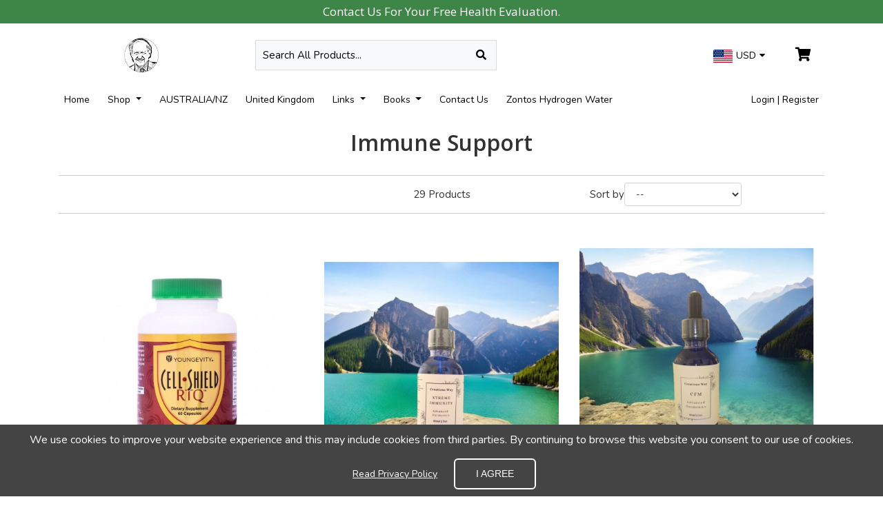

--- FILE ---
content_type: text/html; charset=utf-8
request_url: https://www.wallachswarriors.ca/immune-support-1
body_size: 12740
content:
<!DOCTYPE HTML>
<!--[if lt IE 7]> <html class="no-js lt-ie9 lt-ie8 lt-ie7" lang="en-us"><![endif]-->
<!--[if IE 7]><html class="no-js lt-ie9 lt-ie8 ie7" lang="en-us"><![endif]-->
<!--[if IE 8]><html class="no-js lt-ie9 ie8" lang="en-us"><![endif]-->
<!--[if gt IE 8]> <html class="no-js ie9" lang="en-us"><![endif]-->
<html lang="en-us">

<head>
    <meta charset="utf-8" />
    <title>Immune Support - wallachwarriors</title>
            <meta name="generator" content="GrooveKart" />
    <meta name="robots" content="index,follow" />
    <meta name="viewport" content="width=device-width, minimum-scale=0.25, maximum-scale=1.6, initial-scale=1.0" />
    <meta name="apple-mobile-web-app-capable" content="yes" />
    <meta property="og:type" content="website" />
                        <link rel="icon" type="image/vnd.microsoft.icon" href="https://cdn.groovekart.com/wallachwarriors1/img/favicon.ico?1618422077" />
    <link rel="shortcut icon" type="image/x-icon" href="https://cdn.groovekart.com/wallachwarriors1/img/favicon.ico?1618422077" />

    <link rel="stylesheet" href="https://stackpath.bootstrapcdn.com/bootstrap/4.4.1/css/bootstrap.min.css?v=1.0.13" type="text/css" media="all" />
    <link rel="stylesheet" href="https://cdn.groovekart.com/gk-static/modules/gkpageeditor/views/css/reset.css?v=1.0.13" type="text/css" media="all" />
                                <link rel="stylesheet" href="https://cdn.groovekart.com/gk-static/modules/gkpageeditor/views/css/gk_style.css?v=2.114983" type="text/css" media="all" />
                    <link rel="stylesheet" href="https://cdn.groovekart.com/gk-static/modules/gkpageeditor/views/templates/front/headers/css/header2.css?v=2.114983" type="text/css" media="all" />
                    <link rel="stylesheet" href="https://cdn.groovekart.com/wallachwarriors1/modules/gkpageeditor/css/gk_style-top_bar.css?v=2.114983" type="text/css" media="all" />
            
    <style type="text/css">
#cookieChoiceInfo {
		background-color: #444444 !important;
		color: #ffffff !important;
		}
#cookieChoiceInfo #InformativaClick {
	color: #ffffff !important;
	}
#cookieChoiceInfo #InformativaAccetto {
	background: #444444 !important;
	color: #ffffff !important;
	border: 2px solid #fff;
}

#cookieChoiceInfo {
bottom:0;
}
</style>

<link rel="next" href="https://www.wallachswarriors.ca/immune-support-1?p=2"><link rel="canonical" href="https://www.wallachswarriors.ca/immune-support-1">
<link rel="alternate" href="https://www.wallachswarriors.ca/immune-support-1" hreflang="en">
<link rel="alternate" href="https://www.wallachswarriors.ca/immune-support-1" hreflang="x-default">

        	    </head>
<body  id="category"     class="category category-50 category-immune-support-1 lang_en gk_body_tag">
    

        
    <a id="nav-top"></a>
            
    
            <div id="page">
        

                                    <div class="gk-render" >
                    <div 
    id="gk-6101" 
>
    
    <div class="container element-container">
        <div class="container">
            <div class="row">
                                <div id="canvas-1-1" class="col-xl-12 d-xl-block col-lg-12 d-lg-block col-md-12 d-md-block col-sm-12 d-sm-block col-12 d-block  row-column">
                                                                    <style>
#gk-6736 .ql-font-calistoga { font-family: "Calistoga", cursive; } #gk-6736 .ql-font-dancing-script { font-family: "Dancing Script", cursive; } #gk-6736 .ql-font-great-vibes { font-family: "Great Vibes", sans-serif; } #gk-6736 .ql-font-gupter { font-family: "Gupter", serif; } #gk-6736 .ql-font-montserrat { font-family: "Montserrat", sans-serif; } #gk-6736 .ql-font-noto-serif { font-family: "Noto Serif", serif; } #gk-6736 .ql-font-odibee-sans { font-family: "Odibee Sans", cursive; } #gk-6736 .ql-font-open-sans { font-family: "Open Sans", sans-serif; } #gk-6736 .ql-font-oswald { font-family: "Oswald", sans-serif; } #gk-6736 .ql-font-roboto-condensed { font-family: "Roboto Condensed", sans-serif;} #gk-6736 .ql-font-roboto { font-family: "Roboto", sans-serif; } #gk-6736 .ql-font-shadows-into-light { font-family: "Shadows Into Light", cursive; } #gk-6736 .ql-font-slabo-27px { font-family: "Slabo 27px", serif; } #gk-6736 .ql-font-vidaloka { font-family: "Vidaloka", serif; } #gk-6736 .ql-font-vidaloka { font-family: "Vidaloka", serif; }
</style>
<div id="gk-6736" class="container element-container">
    <div class="row">
        <div class="col-xs-12 fullcol ql-editor">
            <h4 class="ql-align-center">Contact Us For Your Free Health Evaluation.</h4>
        </div>
    </div>
</div>

                                    </div>
                            </div>
        </div>
    </div>
</div>
    </div>





                        
<style>
#header, .mobile-header .search-wrapper .input-group {
    background: #fff;
}
</style>


 
<header id="header">
    <!-- header started here -->
    
    <div class="container d-none d-lg-block">
        <!-- top section started here -->

        <div class="row top-bar-wrapper pt-3 pb-3">

            <div class="col-xl-3 col-lg-2 d-flex flex-wrap align-content-center brand-wrapper">
                <!-- Brand -->
                <a class="navbar-brand" href="/"><img src="https://cdn.groovekart.com/wallachwarriors1/img/wallachwarriors1-logo-1618422077.webp" alt="Logo" /></a>
            </div>

            <div class="col-xl-4 col-lg-4 col-md-6 col-sm-6 col-9 d-flex flex-wrap align-content-center">
                <!-- searchbar -->
                                <div class="search-wrapper" style="width:100%">
	
	<form 
		method="get" action="https://www.wallachswarriors.ca/search"
		class="input-group"	>
		<input type="text" class="form-control bg-light border-0 rounded-0 px-2.1 py-3" name="search_query" placeholder="Search All Products..." value="" />
		<input type="hidden" name="controller" value="search" />
		<input type="hidden" name="orderby" value="position" />
		<input type="hidden" name="orderway" value="desc" />
		<button type="submit" name="submit_search" class="btn btn-link "><i class="fa fa-search"></i></button>
	</form>
</div>
                            </div>

            <div class="col-xl-5 col-lg-6 col-md-6 col-sm-6 col-3 d-flex flex-wrap align-content-center right-info-cart justify-content-end">
                <!-- right info -->
                <div class="row align-items-center">
                    <div class="col-xl-3 col-lg-4 col-md-8 col-sm-8 d-col-none info">
                        <!-- info area -->
                        
                    </div>

                    <div class="col-xl-7 col-lg-6 d-flex justify-content-end">
                                                                
                                                                        
        <div id="setCurrency" class="hidden" style="display: none">
            <input type="hidden" name="id_currency" id="id_currency" value=""/>
            <input type="hidden" name="SubmitCurrency" value="" />
        </div>

        <div class="custom-dropdown currency ">
            <!--  Currency dropdown -->
            <div class="select-value"><span class="currency-flag currency-flag-lg currency-flag-usd"></span>USD</div>
            <ul class="m-0 p-0 list-unstyled">
                                                                                                    <li class="active">
                        <a href="javascript:setCurrency(1);" rel="nofollow" title="US Dollar (USD)">
                            <span class="currency-flag currency-flag-lg currency-flag-usd"></span>
                            <span class="currency-text currency-text-usd">US Dollar (USD)</span>
                        </a>
                    </li>
                                                                                                    <li >
                        <a href="javascript:setCurrency(2);" rel="nofollow" title="Euro (EUR)">
                            <span class="currency-flag currency-flag-lg currency-flag-eur"></span>
                            <span class="currency-text currency-text-eur">Euro (EUR)</span>
                        </a>
                    </li>
                                                                                                    <li >
                        <a href="javascript:setCurrency(26);" rel="nofollow" title="Canadian Dollar (CAD)">
                            <span class="currency-flag currency-flag-lg currency-flag-cad"></span>
                            <span class="currency-text currency-text-cad">Canadian Dollar (CAD)</span>
                        </a>
                    </li>
                            </ul>
        </div>
    
                    </div>

                    <div class="col-xl-2 col-lg-2 col-md-4 col-sm-4 col-12 cart-icon">
                        <!-- Cart icon -->
                        <a id="blockcart-header" style="float:right;" class="blockcart-header" href="/order" title="View my shopping cart" rel="nofollow">
        <i class="fa fa-shopping-cart" aria-hidden="true"></i>
        <span class="ajax_cart_quantity counter" style="display: none;">0</span>
    </a>

    <div id="blockcart-dropdown" class="cart_block" style="display: none;">
  <div class="top-banner">
    <div class="cart-title">
      <span class="added-to-cart">
        <img src="/img/checked.svg" />An item was added to cart!
      </span>
    </div>
    <div class="close_link">
      <a class="ajax_cart_block_close_link" title="Close"><img src="/img/close.svg" /></a>
      <a class="ajax_cart_block_close_link white" title="Close"><img src="/img/close-white.svg" /></a>
    </div>
	<div class="cart-header">
		Your Shopping Cart
	</div>
  </div>
  <div class="cart_block_list">
        <div class="gk-render" >
                    <div 
    id="gk-5131" 
>
    
    <div class="container element-container">
        <div class="container">
            <div class="row">
                                <div id="canvas-1-1" class="col-xl-12 d-xl-block col-lg-12 d-lg-block col-md-12 d-md-block col-sm-12 d-sm-block col-12 d-block  row-column">
                                                                    <p class="cart_block_no_products">
    No products
</p>
<table class="table vouchers" style="display: none">
    <tbody>
        </tbody>
</table>
<div class="cart-prices">
    
    
    <div class="cart-prices-line">
        <span>Total</span>
        <span class="price cart_block_total ajax_block_cart_total">$0.00</span>
    </div>
</div>

                                                                    <style>
#gk-3901 {
    border:none;
    outline: none;
    text-align: center;
}
</style>

<div class="container-fluid element-container show_to_hide_chkout"  style="display: none;">
    <div class="row">
        <div class="col-xs-12 fullcol">
            <div id="alignment-gk-3901">
                <a id="gk-3901" class=" full-width" href="https://www.wallachswarriors.ca/order?step=1" title="Check out" rel="nofollow">
                    <span>
                                                Proceed to checkout
                                            </span>
                </a>
            </div>
        </div>
    </div>
</div>

                                    </div>
                            </div>
        </div>
    </div>
</div>
    </div>





          </div>
  
</div>
<div class="custom-overlay" style="display: none;"></div>
<input type="hidden" id="store_default_currency" value="1" />
    <!-- @max -->

<!-- @max -->
<div id="layer_cart" style="display:none!important;">
  <div class="clearfix">
    <div class="layer_cart_product col-12 col-md-12">
      <button type="button" class="close cross" title="Close window">&times;</button>

      <h3 class="title">
        <i class="fa fa-check"></i> Product successfully added to your shopping cart
      </h3>

      <div class="row">
        <div class="col-4 col-md-3">
          <div class="thumbnail layer_cart_img"></div>
        </div>
        <div class="col-8 col-md-9">
          <div class="layer_cart_product_info">
            <h4 id="layer_cart_product_title" class="product-name"></h4>
            <p id="layer_cart_product_attributes"></p>
            
            
          </div>
          <div class="button-container">
            <nav>
              <ul class="pager">
                <li class="previous">
                  <a href="#" class="continue">&laquo; Continue shopping</a>
                </li>
                <li class="next">
                  <a href="https://www.wallachswarriors.ca/order?step=1" title="Proceed to checkout" rel="nofollow" class="button_order_cart">
                    Proceed to checkout &raquo;
                  </a>
                </li>
              </ul>
            </nav>
          </div>
        </div>
        <div class="col-12 col-md-12 bump_pop_sec">
        </div>
      </div>
    </div>
  </div>
  <div class="crossseling"></div>
</div>

<div class="layer_cart_overlay" style="display:none!important;"></div>





<script type="text/javascript">
</script>

                    </div>
                </div>
            </div>
        </div>
    </div>

    <div class="main-menu-wrapper">
        <!-- main-nav-bar -->
        <div class="container">
            <nav class="navbar navbar-expand-lg p-0">

                <div class="collapse navbar-collapse justify-content-between" id="mainnavbar">
                            <ul class="navbar-nav mr-auto">
                    <style>
        .nav-link, .login-register a, .blockcart-header, .currency .select-value, .search-wrapper .form-control, .search-wrapper button.btn, .mobile-header .navbar-toggler {
            color: #000 !important;
        }
        </style>
                
        <li class="nav-item ">
            <a
                id="menu_4"
                class="nav-link "
                href="https://www.wallachswarriors.ca/"
                target="_self"
                title="Home"
                            >
                Home
            </a>
            
                    </li>
            
        <li class="nav-item dropdown">
            <a
                id="menu_6"
                class="nav-link dropdown-toggle"
                href="#"
                target="_self"
                title="Shop"
                role="button" aria-haspopup="true" aria-expanded="false"            >
                Shop
            </a>
            
                                    <ul aria-labelledby="menu_6" class="dropdown-menu border-0 shadow">
                    <style>
        .nav-link, .login-register a, .blockcart-header, .currency .select-value, .search-wrapper .form-control, .search-wrapper button.btn, .mobile-header .navbar-toggler {
            color: #000 !important;
        }
        </style>
                
        <li class="dropdown-submenu">
            <a
                id="menu_5"
                class="dropdown-item dropdown-toggle"
                href="https://www.wallachswarriors.ca/nutrition"
                target="_self"
                title="Nutrition"
                role="button" aria-haspopup="true" aria-expanded="false"            >
                Nutrition
            </a>
            
                                    <ul aria-labelledby="menu_5" class="dropdown-menu border-0 shadow">
                    <style>
        .nav-link, .login-register a, .blockcart-header, .currency .select-value, .search-wrapper .form-control, .search-wrapper button.btn, .mobile-header .navbar-toggler {
            color: #000 !important;
        }
        </style>
                
        <li class="">
            <a
                id="menu_22"
                class="dropdown-item "
                href="https://www.wallachswarriors.ca/packs-sample-1"
                target="_self"
                title="Packs"
                            >
                Packs
            </a>
            
                    </li>
            
        <li class="">
            <a
                id="menu_53"
                class="dropdown-item "
                href="https://www.wallachswarriors.ca/budget-packs"
                target="_self"
                title="Budget Packs"
                            >
                Budget Packs
            </a>
            
                    </li>
            
        <li class="">
            <a
                id="menu_19"
                class="dropdown-item "
                href="https://www.wallachswarriors.ca/single-supplements"
                target="_self"
                title="Single Supplements"
                            >
                Single Supplements
            </a>
            
                    </li>
            
        <li class="">
            <a
                id="menu_11"
                class="dropdown-item "
                href="https://www.wallachswarriors.ca/anti-microbial"
                target="_self"
                title="Anti Microbial"
                            >
                Anti Microbial
            </a>
            
                    </li>
            
        <li class="">
            <a
                id="menu_12"
                class="dropdown-item "
                href="https://www.wallachswarriors.ca/herbal-tinctures"
                target="_self"
                title="Herbal Tinctures"
                            >
                Herbal Tinctures
            </a>
            
                    </li>
            
        <li class="">
            <a
                id="menu_28"
                class="dropdown-item "
                href="https://www.wallachswarriors.ca/immune-support-1"
                target="_self"
                title="Immune Support"
                            >
                Immune Support
            </a>
            
                    </li>
            
        <li class="">
            <a
                id="menu_51"
                class="dropdown-item "
                href="https://www.wallachswarriors.ca/hormone-support"
                target="_self"
                title="Hormone Support"
                            >
                Hormone Support
            </a>
            
                    </li>
            
        <li class="">
            <a
                id="menu_13"
                class="dropdown-item "
                href="https://www.wallachswarriors.ca/bone-joint-support"
                target="_self"
                title="Bone & Joint Support"
                            >
                Bone & Joint Support
            </a>
            
                    </li>
            
        <li class="">
            <a
                id="menu_14"
                class="dropdown-item "
                href="https://www.wallachswarriors.ca/blood-sugar-support"
                target="_self"
                title="Blood Sugar Support"
                            >
                Blood Sugar Support
            </a>
            
                    </li>
            
        <li class="">
            <a
                id="menu_48"
                class="dropdown-item "
                href="https://www.wallachswarriors.ca/brain-heart-support"
                target="_self"
                title="Brain & Heart Support"
                            >
                Brain & Heart Support
            </a>
            
                    </li>
            
        <li class="">
            <a
                id="menu_21"
                class="dropdown-item "
                href="https://www.wallachswarriors.ca/digestive-support-sample-1"
                target="_self"
                title="Digestive Support"
                            >
                Digestive Support
            </a>
            
                    </li>
            
        <li class="">
            <a
                id="menu_17"
                class="dropdown-item "
                href="https://www.wallachswarriors.ca/shakes-meal-replacement"
                target="_self"
                title="Shakes & Meal Replacement"
                            >
                Shakes & Meal Replacement
            </a>
            
                    </li>
            
        <li class="">
            <a
                id="menu_20"
                class="dropdown-item "
                href="https://www.wallachswarriors.ca/bulk-usa-only-sample-1"
                target="_self"
                title="Bulk (USA ONLY)"
                            >
                Bulk (USA ONLY)
            </a>
            
                    </li>
        </ul>

                    </li>
            
        <li class="dropdown-submenu">
            <a
                id="menu_7"
                class="dropdown-item dropdown-toggle"
                href="https://www.wallachswarriors.ca/emf-support-protection"
                target="_self"
                title="EMF Support"
                role="button" aria-haspopup="true" aria-expanded="false"            >
                EMF Support
            </a>
            
                                    <ul aria-labelledby="menu_7" class="dropdown-menu border-0 shadow">
                    <style>
        .nav-link, .login-register a, .blockcart-header, .currency .select-value, .search-wrapper .form-control, .search-wrapper button.btn, .mobile-header .navbar-toggler {
            color: #000 !important;
        }
        </style>
                
        <li class="">
            <a
                id="menu_8"
                class="dropdown-item "
                href="https://www.wallachswarriors.ca/frequency-tuning-discs"
                target="_self"
                title="Frequency Tuning Discs "
                            >
                Frequency Tuning Discs 
            </a>
            
                    </li>
            
        <li class="">
            <a
                id="menu_26"
                class="dropdown-item "
                href="https://www.wallachswarriors.ca/emf-support-protection"
                target="_self"
                title="Other EMF Protection"
                            >
                Other EMF Protection
            </a>
            
                    </li>
        </ul>

                    </li>
            
        <li class="">
            <a
                id="menu_56"
                class="dropdown-item "
                href="https://www.wallachswarriors.ca/creation-s-way"
                target="_self"
                title="Creation's Way"
                            >
                Creation's Way
            </a>
            
                    </li>
            
        <li class="">
            <a
                id="menu_54"
                class="dropdown-item "
                href="https://www.wallachswarriors.ca/pet-products"
                target="_self"
                title="Pet Products"
                            >
                Pet Products
            </a>
            
                    </li>
            
        <li class="dropdown-submenu">
            <a
                id="menu_27"
                class="dropdown-item dropdown-toggle"
                href="https://www.wallachswarriors.ca/essential-oils-1"
                target="_self"
                title="Essential Oils"
                role="button" aria-haspopup="true" aria-expanded="false"            >
                Essential Oils
            </a>
            
                                    <ul aria-labelledby="menu_27" class="dropdown-menu border-0 shadow">
                    <style>
        .nav-link, .login-register a, .blockcart-header, .currency .select-value, .search-wrapper .form-control, .search-wrapper button.btn, .mobile-header .navbar-toggler {
            color: #000 !important;
        }
        </style>
                
        <li class="">
            <a
                id="menu_46"
                class="dropdown-item "
                href="https://www.wallachswarriors.ca/aromashare-club-1"
                target="_self"
                title="Aromashare Club"
                            >
                Aromashare Club
            </a>
            
                    </li>
            
        <li class="">
            <a
                id="menu_29"
                class="dropdown-item "
                href="https://www.wallachswarriors.ca/kits-1"
                target="_self"
                title="Kits"
                            >
                Kits
            </a>
            
                    </li>
            
        <li class="">
            <a
                id="menu_30"
                class="dropdown-item "
                href="https://www.wallachswarriors.ca/singles-1"
                target="_self"
                title="Singles"
                            >
                Singles
            </a>
            
                    </li>
            
        <li class="">
            <a
                id="menu_31"
                class="dropdown-item "
                href="https://www.wallachswarriors.ca/blends-1"
                target="_self"
                title="Blends"
                            >
                Blends
            </a>
            
                    </li>
            
        <li class="">
            <a
                id="menu_33"
                class="dropdown-item "
                href="https://www.wallachswarriors.ca/carriers-1"
                target="_self"
                title="Carriers"
                            >
                Carriers
            </a>
            
                    </li>
            
        <li class="">
            <a
                id="menu_32"
                class="dropdown-item "
                href="https://www.wallachswarriors.ca/diffusers-1"
                target="_self"
                title="Diffusers"
                            >
                Diffusers
            </a>
            
                    </li>
        </ul>

                    </li>
            
        <li class="">
            <a
                id="menu_15"
                class="dropdown-item "
                href="https://www.wallachswarriors.ca/fertilizers"
                target="_self"
                title="Fertilizers"
                            >
                Fertilizers
            </a>
            
                    </li>
            
        <li class="">
            <a
                id="menu_47"
                class="dropdown-item "
                href="https://www.wallachswarriors.ca/crystals-1"
                target="_self"
                title="Crystals/Stones/Jewelry"
                            >
                Crystals/Stones/Jewelry
            </a>
            
                    </li>
        </ul>

                    </li>
            
        <li class="nav-item ">
            <a
                id="menu_49"
                class="nav-link "
                href="https://bestliving.store/"
                target="_self"
                title="AUSTRALIA/NZ"
                            >
                AUSTRALIA/NZ
            </a>
            
                    </li>
            
        <li class="nav-item ">
            <a
                id="menu_52"
                class="nav-link "
                href="https://www.wallachswarriors.ca/united-kingdom"
                target="_self"
                title="United Kingdom"
                            >
                United Kingdom
            </a>
            
                    </li>
            
        <li class="nav-item dropdown">
            <a
                id="menu_3"
                class="nav-link dropdown-toggle"
                href="https://www.wallachswarriors.ca/budget-packs"
                target="_self"
                title="Links"
                role="button" aria-haspopup="true" aria-expanded="false"            >
                Links
            </a>
            
                                    <ul aria-labelledby="menu_3" class="dropdown-menu border-0 shadow">
                    <style>
        .nav-link, .login-register a, .blockcart-header, .currency .select-value, .search-wrapper .form-control, .search-wrapper button.btn, .mobile-header .navbar-toggler {
            color: #000 !important;
        }
        </style>
                
        <li class="">
            <a
                id="menu_44"
                class="dropdown-item "
                href="https://www.notusbooks.org/"
                target="_blank"
                title="NotusBooks.org"
                            >
                NotusBooks.org
            </a>
            
                    </li>
            
        <li class="">
            <a
                id="menu_35"
                class="dropdown-item "
                href="https://www.youtube.com/channel/UCb3VqBcuerq3xbxxVgTcZhw/featured"
                target="_blank"
                title="Wallach's YouTube"
                            >
                Wallach's YouTube
            </a>
            
                    </li>
            
        <li class="">
            <a
                id="menu_36"
                class="dropdown-item "
                href="https://www.youtube.com/channel/UCLp5L3q59ikeKncGBbWyOuA"
                target="_blank"
                title="Notus Foods YouTube"
                            >
                Notus Foods YouTube
            </a>
            
                    </li>
            
        <li class="">
            <a
                id="menu_37"
                class="dropdown-item "
                href="https://www.youtube.com/c/TherealNotus"
                target="_blank"
                title="Ryan's YouTube"
                            >
                Ryan's YouTube
            </a>
            
                    </li>
            
        <li class="">
            <a
                id="menu_38"
                class="dropdown-item "
                href="https://www.instagram.com/wallachswarriors/"
                target="_blank"
                title="@WallachsWarriors Instagram"
                            >
                @WallachsWarriors Instagram
            </a>
            
                    </li>
            
        <li class="">
            <a
                id="menu_39"
                class="dropdown-item "
                href="https://www.instagram.com/warriorsadvanced/"
                target="_blank"
                title="@WarriorsAdvanced Instagram"
                            >
                @WarriorsAdvanced Instagram
            </a>
            
                    </li>
            
        <li class="">
            <a
                id="menu_40"
                class="dropdown-item "
                href="https://www.instagram.com/wallachsdistributors/"
                target="_blank"
                title="@WallachsDistributors Instagram"
                            >
                @WallachsDistributors Instagram
            </a>
            
                    </li>
            
        <li class="">
            <a
                id="menu_41"
                class="dropdown-item "
                href="https://www.instagram.com/notusfoods/"
                target="_blank"
                title="@NotusFoods Instagram"
                            >
                @NotusFoods Instagram
            </a>
            
                    </li>
            
        <li class="">
            <a
                id="menu_42"
                class="dropdown-item "
                href="https://www.instagram.com/ryanaleckszander/"
                target="_blank"
                title="@RyanAleckszander Instagram"
                            >
                @RyanAleckszander Instagram
            </a>
            
                    </li>
            
        <li class="">
            <a
                id="menu_43"
                class="dropdown-item "
                href="https://www.instagram.com/transcendtowers/"
                target="_blank"
                title="@TranscendTowers Instagram"
                            >
                @TranscendTowers Instagram
            </a>
            
                    </li>
        </ul>

                    </li>
            
        <li class="nav-item dropdown">
            <a
                id="menu_16"
                class="nav-link dropdown-toggle"
                href="https://www.wallachswarriors.ca/book"
                target="_self"
                title="Books"
                role="button" aria-haspopup="true" aria-expanded="false"            >
                Books
            </a>
            
                                    <ul aria-labelledby="menu_16" class="dropdown-menu border-0 shadow">
                    <style>
        .nav-link, .login-register a, .blockcart-header, .currency .select-value, .search-wrapper .form-control, .search-wrapper button.btn, .mobile-header .navbar-toggler {
            color: #000 !important;
        }
        </style>
                
        <li class="">
            <a
                id="menu_34"
                class="dropdown-item "
                href="https://www.notusbooks.org/"
                target="_blank"
                title="NotusBooks.org"
                            >
                NotusBooks.org
            </a>
            
                    </li>
        </ul>

                    </li>
            
        <li class="nav-item ">
            <a
                id="menu_1"
                class="nav-link "
                href="https://www.wallachswarriors.ca/info/contactus"
                target="_self"
                title="Contact Us"
                            >
                Contact Us
            </a>
            
                    </li>
            
        <li class="nav-item ">
            <a
                id="menu_55"
                class="nav-link "
                href="https://zontoswater.com/notus"
                target="_self"
                title="Zontos Hydrogen Water"
                            >
                Zontos Hydrogen Water
            </a>
            
                    </li>
        </ul>


                    <div class="d-flex justify-content-end right-section">
                                            <div class="login-register">
                                                            <a href="https://www.wallachswarriors.ca/login">Login | Register</a>
                                                    </div>
                                                <div class="d-lg-none">
                                                                    
                                                                            
        <div id="setCurrency" class="hidden" style="display: none">
            <input type="hidden" name="id_currency" id="id_currency" value=""/>
            <input type="hidden" name="SubmitCurrency" value="" />
        </div>

        <div class="custom-dropdown currency ">
            <!--  Currency dropdown -->
            <div class="select-value"><span class="currency-flag currency-flag-lg currency-flag-usd"></span>USD</div>
            <ul class="m-0 p-0 list-unstyled">
                                                                                                    <li class="active">
                        <a href="javascript:setCurrency(1);" rel="nofollow" title="US Dollar (USD)">
                            <span class="currency-flag currency-flag-lg currency-flag-usd"></span>
                            <span class="currency-text currency-text-usd">US Dollar (USD)</span>
                        </a>
                    </li>
                                                                                                    <li >
                        <a href="javascript:setCurrency(2);" rel="nofollow" title="Euro (EUR)">
                            <span class="currency-flag currency-flag-lg currency-flag-eur"></span>
                            <span class="currency-text currency-text-eur">Euro (EUR)</span>
                        </a>
                    </li>
                                                                                                    <li >
                        <a href="javascript:setCurrency(26);" rel="nofollow" title="Canadian Dollar (CAD)">
                            <span class="currency-flag currency-flag-lg currency-flag-cad"></span>
                            <span class="currency-text currency-text-cad">Canadian Dollar (CAD)</span>
                        </a>
                    </li>
                            </ul>
        </div>
    
                        </div>
                    </div>

                </div>
            </nav>
        </div>
    </div>
</header>

            	<div class="gk-render" >
                    <div id="gk-3437" class="container element-container category-title">
    <div class="row">
        <div class="col-xs-12 fullcol">
            <h1>Immune Support</h1>
        </div>
    </div>
</div>
                    <div id="gk-8719" class="container element-container">
    <div class="row">
        <div class="col-xs-12 fullcol description-element">
            
        </div>
    </div>
</div>
                    
<style>
            .layout1 .product-image:hover > span {
                            background-color : #000000 !important;
                            color : #FFF !important;
                    }
            .layout1 .product-info .price-txt,.layout4 li .product-box figcaption h3 a, .layout4 li .product-box figcaption span.price-txt,.layout4 li .product-box figcaption span.price-txt span.old-price, .layout4 li .product-box figure .rating svg,.layout5 li .product-box figure:hover figcaption h3 a, .layout5 li .product-box figure:hover figcaption span.price-txt,.layout5 li .product-box figure:hover figcaption span.price-txt span.old-price, .layout5 li .product-box figure .rating svg,.layout6 li .product-box figure figcaption h3 a, .layout6 li .product-box figure figcaption span.price-txt,.layout6 li .product-box figure figcaption span.price-txt span.old-price, .layout6 li .product-box figure .rating svg {
                            color : #FFF !important;
                    }
            .layout2 li .product-info span.name a,.layout3 li .product-info.center span.price-txt {
                            color : #000000 !important;
                    }
            .layout2 li .product-box span.prom_txt.sale,.layout3 li .product-box span.prom_txt.sale,.layout4 li .product-box span.prom_txt.sale,.layout5 li .product-box span.prom_txt.sale,.layout6 li .product-box span.prom_txt.sale {
                            backrgound-color : #60c96b !important;
                            color : #000 !important;
                    }
            .layout4 li .product-box figcaption h3,.layout5 li .product-box figure:hover figcaption h3,.layout6 li .product-box figcaption h3 {
                            border-color : #FFF !important;
                    }
            .layout4 li .product-box figcaption,.layout5 li .product-box figcaption,.layout6 li .product-box figcaption {
                            background-color : #000000 !important;
                    }
            .layout5 li .product-box figure:hover figcaption {
                            box-shadow : 0 0 0 10px #000 !important;
                    }
    
    #gk-1950 .ajax_list_add_to_cart,
    #gk-1950 .ajax_list_more_details {
        margin: auto;
        display: block;
                    }
    #gk-1950 .ajax_list_more_details{
         width:max-content;
     }
     .review-star{
         display: flex;
    font-size: 14px;
    justify-content: center;
    align-items: center;
    text-align: center;
    color: gold;
     }
     .review-star svg {
            height: 16px;
    width: 18px;

     }
</style>

<div id="gk-1950" class="container element-container">
    <div class="row">
        <div class="col fullcol">
            <div class="product-list-main">

                                <div class="product-action">
                    <div class="text_css row">
                                                <div class="col-xs-12 col-sm-4"></div>
                                                <div class=" col-6  col-sm-4">
                            <p class="product-category-count text_css gk_p_tag"><span class="countlist">29</span> Products</p>
                        </div>
                        <div class=" col-6  col-sm-4">
                              
    
        
    <div id="productsSortForm" class="productsSortForm sortPagiBar clearfix">
        <div class="productsSort">
            <form action="https://www.wallachswarriors.ca/immune-support-1">
                <p for="selectProductSort">Sort by</p>
                <select id="selectProductSort" class="selectProductSort form-control">
                    <option value="position:asc" selected="selected">--</option>
                                        <option value="price:asc">Price: Lowest first</option>
                    <option value="price:desc">Price: Highest first</option>
                                        <option value="name:asc">Product Name: A to Z</option>
                    <option value="name:desc">Product Name: Z to A</option>
                                        <!-- <option value="reference:asc">Reference: Lowest first</option>
                    <option value="reference:desc">Reference: Highest first</option> -->
                </select>
            </form>
        </div>
    </div>

            
    
                
                        </div>
                        
                    </div>
                </div>
                
                <div class="product-list-wrap" style="display: flex" >
                                
                                            <div class="product-list layout2" id="listingTable">
                            <ul class="row product_list">
                                                                    <li class="col-4 ">
                                                                                <div class="product-box">
                                            <div class="product-image">
                                                <a href="https://www.wallachswarriors.ca/nutrition/immune-support-1/425-cell-shield-rtq--60-capsules">
                                                    <img src="https://cdn.groovekart.com/wallachwarriors1/img/p/1/1/2/1/8/1/112181-medium_default.webp?v=1742572996" alt="Cell Shield RTQ™ - 60 capsules" id="attr_pid_425" />
                                                </a>
                                            </div>
                                            <div class="text_css product-info">
                                                <h3 class="name text_css gk_h3_tag">
                                                    <a class="gk_a_tag" href="https://www.wallachswarriors.ca/nutrition/immune-support-1/425-cell-shield-rtq--60-capsules">Cell Shield RTQ™ - 60 capsules</a>
                                                </h3>
                                                                                                 
                                                <span class="price-txt">
                                                                                                        <span class="reduced-price gk_new_price_tag" id="attr_pid_red_425">$47.95</span>
                                                </span>           
                                            </div>
											                                        </div>
                                    </li>
                                                                    <li class="col-4 ">
                                                                                <div class="product-box">
                                            <div class="product-image">
                                                <a href="https://www.wallachswarriors.ca/creation-s-way/422-xtreme-immunity">
                                                    <img src="https://cdn.groovekart.com/wallachwarriors1/img/p/1/1/2/1/7/8/112178-medium_default.webp?v=1742432910" alt="Xtreme Immunity" id="attr_pid_422" />
                                                </a>
                                            </div>
                                            <div class="text_css product-info">
                                                <h3 class="name text_css gk_h3_tag">
                                                    <a class="gk_a_tag" href="https://www.wallachswarriors.ca/creation-s-way/422-xtreme-immunity">Xtreme Immunity</a>
                                                </h3>
                                                                                                 
                                                <span class="price-txt">
                                                                                                        <span class="reduced-price gk_new_price_tag" id="attr_pid_red_422">$29.99</span>
                                                </span>           
                                            </div>
											                                        </div>
                                    </li>
                                                                    <li class="col-4 ">
                                                                                <div class="product-box">
                                            <div class="product-image">
                                                <a href="https://www.wallachswarriors.ca/creation-s-way/407-cfm-candida-fungus-mold">
                                                    <img src="https://cdn.groovekart.com/wallachwarriors1/img/p/1/1/2/1/6/2/112162-medium_default.webp?v=1742429879" alt="CFM (Candida Fungus Mold)" id="attr_pid_407" />
                                                </a>
                                            </div>
                                            <div class="text_css product-info">
                                                <h3 class="name text_css gk_h3_tag">
                                                    <a class="gk_a_tag" href="https://www.wallachswarriors.ca/creation-s-way/407-cfm-candida-fungus-mold">CFM (Candida Fungus Mold)</a>
                                                </h3>
                                                                                                 
                                                <span class="price-txt">
                                                                                                        <span class="reduced-price gk_new_price_tag" id="attr_pid_red_407">$29.99</span>
                                                </span>           
                                            </div>
											                                        </div>
                                    </li>
                                                                    <li class="col-4 ">
                                                                                <div class="product-box">
                                            <div class="product-image">
                                                <a href="https://www.wallachswarriors.ca/nutrition/immune-support-1/405-i26-killer-biotic-combo">
                                                    <img src="https://cdn.groovekart.com/wallachwarriors1/img/p/1/1/2/1/3/6/112136-medium_default.webp?v=1737056644" alt="i26 Killer Biotic Combo" id="attr_pid_405" />
                                                </a>
                                            </div>
                                            <div class="text_css product-info">
                                                <h3 class="name text_css gk_h3_tag">
                                                    <a class="gk_a_tag" href="https://www.wallachswarriors.ca/nutrition/immune-support-1/405-i26-killer-biotic-combo">i26 Killer Biotic Combo</a>
                                                </h3>
                                                                                                 
                                                <span class="price-txt">
                                                                                                        <span class="reduced-price gk_new_price_tag" id="attr_pid_red_405">$59.95</span>
                                                </span>           
                                            </div>
											                                        </div>
                                    </li>
                                                                    <li class="col-4 ">
                                                                                <div class="product-box">
                                            <div class="product-image">
                                                <a href="https://www.wallachswarriors.ca/nutrition/401-budget-mega-support-pack-3">
                                                    <img src="https://cdn.groovekart.com/wallachwarriors1/img/p/1/1/2/1/2/5/112125-medium_default.webp?v=1731600268" alt="Budget MEGA Support Pack 3" id="attr_pid_401" />
                                                </a>
                                            </div>
                                            <div class="text_css product-info">
                                                <h3 class="name text_css gk_h3_tag">
                                                    <a class="gk_a_tag" href="https://www.wallachswarriors.ca/nutrition/401-budget-mega-support-pack-3">Budget MEGA Support Pack 3</a>
                                                </h3>
                                                                                                 
                                                <span class="price-txt">
                                                                                                        <span class="reduced-price gk_new_price_tag" id="attr_pid_red_401">$349.95</span>
                                                </span>           
                                            </div>
											                                        </div>
                                    </li>
                                                                    <li class="col-4 ">
                                                                                <div class="product-box">
                                            <div class="product-image">
                                                <a href="https://www.wallachswarriors.ca/nutrition/immune-support-1/400-zradical-powder-canister-207g">
                                                    <img src="https://cdn.groovekart.com/wallachwarriors1/img/p/1/1/2/1/2/2/112122-medium_default.webp?v=1714489551" alt="ZRadical™ Powder Canister (207G)" id="attr_pid_400" />
                                                </a>
                                            </div>
                                            <div class="text_css product-info">
                                                <h3 class="name text_css gk_h3_tag">
                                                    <a class="gk_a_tag" href="https://www.wallachswarriors.ca/nutrition/immune-support-1/400-zradical-powder-canister-207g">ZRadical™ Powder Canister (207G)</a>
                                                </h3>
                                                                                                 
                                                <span class="price-txt">
                                                                                                        <span class="reduced-price gk_new_price_tag" id="attr_pid_red_400">$54.95</span>
                                                </span>           
                                            </div>
											                                        </div>
                                    </li>
                                                                    <li class="col-4 ">
                                                                                <div class="product-box">
                                            <div class="product-image">
                                                <a href="https://www.wallachswarriors.ca/nutrition/399-zradical--32-fl-oz">
                                                    <img src="https://cdn.groovekart.com/wallachwarriors1/img/p/1/1/2/1/2/0/112120-medium_default.webp?v=1714489384" alt="ZRadical™ - 32 fl oz" id="attr_pid_399" />
                                                </a>
                                            </div>
                                            <div class="text_css product-info">
                                                <h3 class="name text_css gk_h3_tag">
                                                    <a class="gk_a_tag" href="https://www.wallachswarriors.ca/nutrition/399-zradical--32-fl-oz">ZRadical™ - 32 fl oz</a>
                                                </h3>
                                                                                                 
                                                <span class="price-txt">
                                                                                                        <span class="reduced-price gk_new_price_tag" id="attr_pid_red_399">$43.95</span>
                                                </span>           
                                            </div>
											                                        </div>
                                    </li>
                                                                    <li class="col-4 ">
                                                                                <div class="product-box">
                                            <div class="product-image">
                                                <a href="https://www.wallachswarriors.ca/digestive-support-sample-1/398-liverpure">
                                                    <img src="https://cdn.groovekart.com/wallachwarriors1/img/p/1/1/2/1/1/7/112117-medium_default.webp?v=1712847898" alt="LiverPure" id="attr_pid_398" />
                                                </a>
                                            </div>
                                            <div class="text_css product-info">
                                                <h3 class="name text_css gk_h3_tag">
                                                    <a class="gk_a_tag" href="https://www.wallachswarriors.ca/digestive-support-sample-1/398-liverpure">LiverPure</a>
                                                </h3>
                                                                                                 
                                                <span class="price-txt">
                                                                                                        <span class="reduced-price gk_new_price_tag" id="attr_pid_red_398">$89.95</span>
                                                </span>           
                                            </div>
											                                        </div>
                                    </li>
                                                                    <li class="col-4 ">
                                                                                <div class="product-box">
                                            <div class="product-image">
                                                <a href="https://www.wallachswarriors.ca/nutrition/394-ultrabudget-selenium-pack">
                                                    <img src="https://cdn.groovekart.com/wallachwarriors1/img/p/1/1/2/1/0/7/112107-medium_default.webp?v=1707948475" alt="Ultra-Budget Selenium Pack" id="attr_pid_394" />
                                                </a>
                                            </div>
                                            <div class="text_css product-info">
                                                <h3 class="name text_css gk_h3_tag">
                                                    <a class="gk_a_tag" href="https://www.wallachswarriors.ca/nutrition/394-ultrabudget-selenium-pack">Ultra-Budget Selenium Pack</a>
                                                </h3>
                                                                                                 
                                                <span class="price-txt">
                                                                                                        <span class="reduced-price gk_new_price_tag" id="attr_pid_red_394">$89.95</span>
                                                </span>           
                                            </div>
											                                        </div>
                                    </li>
                                                                    <li class="col-4 ">
                                                                                <div class="product-box">
                                            <div class="product-image">
                                                <a href="https://www.wallachswarriors.ca/nutrition/packs-sample-1/374-budget-mega-pack-2">
                                                    <img src="https://cdn.groovekart.com/wallachwarriors1/img/p/1/1/2/0/7/0/112070-medium_default.webp?v=1731600327" alt="Budget MEGA Pack 2" id="attr_pid_374" />
                                                </a>
                                            </div>
                                            <div class="text_css product-info">
                                                <h3 class="name text_css gk_h3_tag">
                                                    <a class="gk_a_tag" href="https://www.wallachswarriors.ca/nutrition/packs-sample-1/374-budget-mega-pack-2">Budget MEGA Pack 2</a>
                                                </h3>
                                                                                                 
                                                <span class="price-txt">
                                                                                                        <span class="reduced-price gk_new_price_tag" id="attr_pid_red_374">$289.99</span>
                                                </span>           
                                            </div>
											                                        </div>
                                    </li>
                                                                    <li class="col-4 ">
                                                                                <div class="product-box">
                                            <div class="product-image">
                                                <a href="https://www.wallachswarriors.ca/nutrition/packs-sample-1/358-budget-thyroid-support-pack">
                                                    <img src="https://cdn.groovekart.com/wallachwarriors1/img/p/1/1/2/0/5/1/112051-medium_default.webp?v=1685758398" alt="Budget Thyroid Support Pack" id="attr_pid_358" />
                                                </a>
                                            </div>
                                            <div class="text_css product-info">
                                                <h3 class="name text_css gk_h3_tag">
                                                    <a class="gk_a_tag" href="https://www.wallachswarriors.ca/nutrition/packs-sample-1/358-budget-thyroid-support-pack">Budget Thyroid Support Pack</a>
                                                </h3>
                                                                                                 
                                                <span class="price-txt">
                                                                                                        <span class="reduced-price gk_new_price_tag" id="attr_pid_red_358">$139.99</span>
                                                </span>           
                                            </div>
											                                        </div>
                                    </li>
                                                                    <li class="col-4 ">
                                                                                <div class="product-box">
                                            <div class="product-image">
                                                <a href="https://www.wallachswarriors.ca/nutrition/immune-support-1/357-budget-selenium-pack-2">
                                                    <img src="https://cdn.groovekart.com/wallachwarriors1/img/p/1/1/2/0/5/0/112050-medium_default.webp?v=1685758426" alt="Budget Selenium Pack 2" id="attr_pid_357" />
                                                </a>
                                            </div>
                                            <div class="text_css product-info">
                                                <h3 class="name text_css gk_h3_tag">
                                                    <a class="gk_a_tag" href="https://www.wallachswarriors.ca/nutrition/immune-support-1/357-budget-selenium-pack-2">Budget Selenium Pack 2</a>
                                                </h3>
                                                                                                 
                                                <span class="price-txt">
                                                                                                        <span class="reduced-price gk_new_price_tag" id="attr_pid_red_357">$134.99</span>
                                                </span>           
                                            </div>
											                                        </div>
                                    </li>
                                                                    <li class="col-4 ">
                                                                                <div class="product-box">
                                            <div class="product-image">
                                                <a href="https://www.wallachswarriors.ca/nutrition/immune-support-1/354-candidafungus-pack">
                                                    <img src="https://cdn.groovekart.com/wallachwarriors1/img/p/1/1/2/0/4/5/112045-medium_default.webp?v=1731600366" alt="Candida/Fungus Pack" id="attr_pid_354" />
                                                </a>
                                            </div>
                                            <div class="text_css product-info">
                                                <h3 class="name text_css gk_h3_tag">
                                                    <a class="gk_a_tag" href="https://www.wallachswarriors.ca/nutrition/immune-support-1/354-candidafungus-pack">Candida/Fungus Pack</a>
                                                </h3>
                                                                                                 
                                                <span class="price-txt">
                                                                                                        <span class="reduced-price gk_new_price_tag" id="attr_pid_red_354">$129.99</span>
                                                </span>           
                                            </div>
											                                        </div>
                                    </li>
                                                                    <li class="col-4 ">
                                                                                <div class="product-box">
                                            <div class="product-image">
                                                <a href="https://www.wallachswarriors.ca/nutrition/immune-support-1/342-ultimate-vitamin-d3-">
                                                    <img src="https://cdn.groovekart.com/wallachwarriors1/img/p/1/1/1/9/9/2/111992-medium_default.webp?v=1685907002" alt="Ultimate™ Vitamin D3" id="attr_pid_342" />
                                                </a>
                                            </div>
                                            <div class="text_css product-info">
                                                <h3 class="name text_css gk_h3_tag">
                                                    <a class="gk_a_tag" href="https://www.wallachswarriors.ca/nutrition/immune-support-1/342-ultimate-vitamin-d3-">Ultimate™ Vitamin D3</a>
                                                </h3>
                                                                                                 
                                                <span class="price-txt">
                                                                                                        <span class="reduced-price gk_new_price_tag" id="attr_pid_red_342">$19.95</span>
                                                </span>           
                                            </div>
											                                        </div>
                                    </li>
                                                                    <li class="col-4 ">
                                                                                <div class="product-box">
                                            <div class="product-image">
                                                <a href="https://www.wallachswarriors.ca/nutrition/341-ultimate-opct--60-capsules">
                                                    <img src="https://cdn.groovekart.com/wallachwarriors1/img/p/1/1/1/9/9/0/111990-medium_default.webp?v=1676392228" alt="Ultimate OPC-T™ - 60 capsules" id="attr_pid_341" />
                                                </a>
                                            </div>
                                            <div class="text_css product-info">
                                                <h3 class="name text_css gk_h3_tag">
                                                    <a class="gk_a_tag" href="https://www.wallachswarriors.ca/nutrition/341-ultimate-opct--60-capsules">Ultimate OPC-T™ - 60 capsules</a>
                                                </h3>
                                                                                                 
                                                <span class="price-txt">
                                                                                                        <span class="reduced-price gk_new_price_tag" id="attr_pid_red_341">$29.99</span>
                                                </span>           
                                            </div>
											                                        </div>
                                    </li>
                                                                    <li class="col-4 ">
                                                                                <div class="product-box">
                                            <div class="product-image">
                                                <a href="https://www.wallachswarriors.ca/nutrition/immune-support-1/329-oceans-gold--thyroid-support--60-tablets">
                                                    <img src="https://cdn.groovekart.com/wallachwarriors1/img/p/1/1/1/9/4/4/111944-medium_default.webp?v=1709508632" alt="Oceans Gold™ - (Thyroid Support) - 60 Tablets" id="attr_pid_329" />
                                                </a>
                                            </div>
                                            <div class="text_css product-info">
                                                <h3 class="name text_css gk_h3_tag">
                                                    <a class="gk_a_tag" href="https://www.wallachswarriors.ca/nutrition/immune-support-1/329-oceans-gold--thyroid-support--60-tablets">Oceans Gold™ - (Thyroid Support) - 60 Tablets</a>
                                                </h3>
                                                                                                 
                                                <span class="price-txt">
                                                                                                        <span class="reduced-price gk_new_price_tag" id="attr_pid_red_329">$31.99</span>
                                                </span>           
                                            </div>
											                                        </div>
                                    </li>
                                                                    <li class="col-4 ">
                                                                                <div class="product-box">
                                            <div class="product-image">
                                                <a href="https://www.wallachswarriors.ca/nutrition/immune-support-1/327-fucoidz--zradical-fucoidan-extract-capsules-qty-60">
                                                    <img src="https://cdn.groovekart.com/wallachwarriors1/img/p/1/1/1/9/4/0/111940-medium_default.webp?v=1669225975" alt="FucoidZ - ZRadical™ Fucoidan Extract Capsules [QTY: 60]" id="attr_pid_327" />
                                                </a>
                                            </div>
                                            <div class="text_css product-info">
                                                <h3 class="name text_css gk_h3_tag">
                                                    <a class="gk_a_tag" href="https://www.wallachswarriors.ca/nutrition/immune-support-1/327-fucoidz--zradical-fucoidan-extract-capsules-qty-60">FucoidZ - ZRadical™ Fucoidan Extract Capsules [QTY: 60]</a>
                                                </h3>
                                                                                                 
                                                <span class="price-txt">
                                                                                                        <span class="reduced-price gk_new_price_tag" id="attr_pid_red_327">$39.99</span>
                                                </span>           
                                            </div>
											                                        </div>
                                    </li>
                                                                    <li class="col-4 ">
                                                                                <div class="product-box">
                                            <div class="product-image">
                                                <a href="https://www.wallachswarriors.ca/nutrition/single-supplements/325-rvb300-beta-1-3d-glucan-resveratrol-mix">
                                                    <img src="https://cdn.groovekart.com/wallachwarriors1/img/p/1/1/1/9/3/6/111936-medium_default.webp?v=1669225975" alt="RVB300 (Beta 1, 3-D Glucan Resveratrol Mix)" id="attr_pid_325" />
                                                </a>
                                            </div>
                                            <div class="text_css product-info">
                                                <h3 class="name text_css gk_h3_tag">
                                                    <a class="gk_a_tag" href="https://www.wallachswarriors.ca/nutrition/single-supplements/325-rvb300-beta-1-3d-glucan-resveratrol-mix">RVB300 (Beta 1, 3-D Glucan Resveratrol Mix)</a>
                                                </h3>
                                                                                                 
                                                <span class="price-txt">
                                                                                                        <span class="reduced-price gk_new_price_tag" id="attr_pid_red_325">$62.99</span>
                                                </span>           
                                            </div>
											                                        </div>
                                    </li>
                                                                    <li class="col-4 ">
                                                                                <div class="product-box">
                                            <div class="product-image">
                                                <a href="https://www.wallachswarriors.ca/nutrition/immune-support-1/174-youngevity-ultimate-iodine">
                                                    <img src="https://cdn.groovekart.com/wallachwarriors1/img/p/1/1/1/4/5/4/111454-medium_default.webp?v=1669225975" alt="Youngevity Ultimate Iodine™" id="attr_pid_174" />
                                                </a>
                                            </div>
                                            <div class="text_css product-info">
                                                <h3 class="name text_css gk_h3_tag">
                                                    <a class="gk_a_tag" href="https://www.wallachswarriors.ca/nutrition/immune-support-1/174-youngevity-ultimate-iodine">Youngevity Ultimate Iodine™</a>
                                                </h3>
                                                                                                 
                                                <span class="price-txt">
                                                                                                        <span class="reduced-price gk_new_price_tag" id="attr_pid_red_174">$24.95</span>
                                                </span>           
                                            </div>
											                                        </div>
                                    </li>
                                                                    <li class="col-4 ">
                                                                                <div class="product-box">
                                            <div class="product-image">
                                                <a href="https://www.wallachswarriors.ca/nutrition/immune-support-1/169-ultimate-zinc">
                                                    <img src="https://cdn.groovekart.com/wallachwarriors1/img/p/1/1/1/4/4/5/111445-medium_default.webp?v=1669225975" alt="Ultimate Zinc™" id="attr_pid_169" />
                                                </a>
                                            </div>
                                            <div class="text_css product-info">
                                                <h3 class="name text_css gk_h3_tag">
                                                    <a class="gk_a_tag" href="https://www.wallachswarriors.ca/nutrition/immune-support-1/169-ultimate-zinc">Ultimate Zinc™</a>
                                                </h3>
                                                                                                 
                                                <span class="price-txt">
                                                                                                        <span class="reduced-price gk_new_price_tag" id="attr_pid_red_169">$24.95</span>
                                                </span>           
                                            </div>
											                                        </div>
                                    </li>
                                                            </ul>
                        </div>
                                        
                                        
                </div>
                      
                      

                      
<div class="pagination-area">

      <div class="form-group showall">
      <form action="https://www.wallachswarriors.ca/immune-support-1" method="get">

                
                                                                  <input type="hidden" name="id_category" value="50" />
                              
        <button type="submit" class="btn btn-default">Show all</button>
        <input name="n" id="nb_item" type="hidden" value="29" />

      </form>
    </div>
    <div id="pagination_bottom" class="form-group clearfix pagination_bottom">
          <ul class="pagination">
                  <li id="pagination_previous_bottom" class="disabled pagination_previous" title="Previous">
            <span>
              <span>&laquo;</span>
            </span>
          </li>
                                                              <li class="active current">
              <span>
                <span>1</span>
              </span>
            </li>
                                        <li>
              <a href="/immune-support-1?p=2">
                <span>2</span>
              </a>
            </li>
                                                                      <li id="pagination_next_bottom" class="pagination_next" title="Next">
            <a href="/immune-support-1?p=2" rel="next">
              <span>&raquo;</span>
            </a>
          </li>
              </ul>

      </div>

  <div class="form-group product-count">
                                <p class="form-control-static">
              Showing 1 - 20 of 29 items
          </p>
  </div>
</div>


                                </div>
        </div>
        
    </div>
</div>


    </div>





										<link rel="stylesheet" href="https://cdnjs.cloudflare.com/ajax/libs/twitter-bootstrap/4.3.1/css/bootstrap-grid.min.css?v=1.0.13" type="text/css" media="all" />
												<link rel="stylesheet" href="https://cdn.groovekart.com/gk-static/themes/new-theme/css/blocks/product_block.css?v=1.0.13" type="text/css" media="all" />
												<link rel="stylesheet" href="https://cdn.groovekart.com/gk-static/themes/new-theme/css/blocks/icons_block.css?v=1.0.13" type="text/css" media="all" />
												<link rel="stylesheet" href="https://cdn.groovekart.com/gk-static/themes/new-theme/css/autoload/compatibility.css?v=1.0.13" type="text/css" media="all" />
												<link rel="stylesheet" href="https://cdn.groovekart.com/gk-static/themes/new-theme/css/tooltip.css?v=1.0.13" type="text/css" media="all" />
												<link rel="stylesheet" href="https://cdn.groovekart.com/gk-static/css/font-awesome-animation.min.css?v=1.0.13" type="text/css" media="all" />
												<link rel="stylesheet" href="https://cdn.groovekart.com/gk-static/themes/new-theme/css/simplebar.css?v=1.0.13" type="text/css" media="all" />
												<link rel="stylesheet" href="https://cdn.groovekart.com/gk-static/js/jquery/plugins/fancybox/jquery.fancybox.css?v=1.0.13" type="text/css" media="all" />
												<link rel="stylesheet" href="https://cdn.groovekart.com/gk-static/themes/new-theme/css/product_list.css?v=1.0.13" type="text/css" media="all" />
												<link rel="stylesheet" href="https://cdn.groovekart.com/gk-static/themes/new-theme/css/category.css?v=1.0.13" type="text/css" media="all" />
												<link rel="stylesheet" href="https://cdn.groovekart.com/gk-static/themes/new-theme/css/scenes.css?v=1.0.13" type="text/css" media="all" />
												<link rel="stylesheet" href="https://cdn.groovekart.com/gk-static/js/jquery/plugins/bxslider/jquery.bxslider.css?v=1.0.13" type="text/css" media="all" />
												<link rel="stylesheet" href="https://cdn.groovekart.com/gk-static/themes/new-theme/css/modules/blockcurrencies/blockcurrencies.css?v=1.0.13" type="text/css" media="all" />
												<link rel="stylesheet" href="https://cdn.groovekart.com/gk-static/themes/new-theme/css/modules/blocklanguages/blocklanguages.css?v=1.0.13" type="text/css" media="all" />
												<link rel="stylesheet" href="https://cdn.groovekart.com/gk-static/js/jquery/ui/themes/base/jquery.ui.core.css?v=1.0.13" type="text/css" media="all" />
												<link rel="stylesheet" href="https://cdn.groovekart.com/gk-static/js/jquery/ui/themes/base/jquery.ui.slider.css?v=1.0.13" type="text/css" media="all" />
												<link rel="stylesheet" href="https://cdn.groovekart.com/gk-static/js/jquery/ui/themes/base/jquery.ui.theme.css?v=1.0.13" type="text/css" media="all" />
												<link rel="stylesheet" href="https://cdn.groovekart.com/gk-static/css/jquery-ui-1.8.10.custom.css?v=1.0.13" type="text/css" media="all" />
												<link rel="stylesheet" href="https://cdn.groovekart.com/gk-static/modules/blocklayered/blocklayered.css?v=1.0.13" type="text/css" media="all" />
												<link rel="stylesheet" href="https://cdn.groovekart.com/gk-static/themes/new-theme/css/modules/blocksearch/blocksearch.css?v=1.0.13" type="text/css" media="all" />
												<link rel="stylesheet" href="https://cdn.groovekart.com/gk-static/js/jquery/plugins/autocomplete/jquery.autocomplete.css?v=1.0.13" type="text/css" media="all" />
												<link rel="stylesheet" href="https://cdn.groovekart.com/gk-static/themes/new-theme/css/modules/blockuserinfo/blockuserinfo.css?v=1.0.13" type="text/css" media="all" />
												<link rel="stylesheet" href="https://cdn.groovekart.com/gk-static/opc_styles.css?v=1.0.13" type="text/css" media="all" />
												<link rel="stylesheet" href="https://cdn.groovekart.com/gk-static/themes/new-theme/css/modules/themeconfigurator/hooks.css?v=1.0.13" type="text/css" media="all" />
												<link rel="stylesheet" href="https://cdn.groovekart.com/gk-static/modules/artfreegdpr/views/css/artcookiechoicespro.css?v=1.0.13" type="text/css" media="all" />
												<link rel="stylesheet" href="https://stackpath.bootstrapcdn.com/font-awesome/4.7.0/css/font-awesome.min.css?v=1.0.13" type="text/css" media="all" />
												<link rel="stylesheet" href="https://cdn.groovekart.com/gk-static/modules/gkpageeditor/views/css/customcode.css?v=1.0.13" type="text/css" media="all" />
												<link rel="stylesheet" href="https://cdn.groovekart.com/gk-static/modules/gkpageeditor/views/css/assets/animate.css?v=1.0.13" type="text/css" media="all" />
												<link rel="stylesheet" href="https://cdn.groovekart.com/gk-static/modules/gkpageeditor/views/css/assets/fontawesome.min.css?v=1.0.13" type="text/css" media="all" />
																<link rel="stylesheet" href="https://cdn.groovekart.com/wallachwarriors1/modules/gkpageeditor/css/gk_style-category.css?v=2.437757" type="text/css" media="all" />
																<link rel="stylesheet" href="https://cdn.groovekart.com/wallachwarriors1/modules/gkpageeditor/css/gk_style-footer.css?v=2.73327" type="text/css" media="all" />
																<link rel="stylesheet" href="https://cdn.groovekart.com/wallachwarriors1/modules/gkpageeditor/css/gk_style-flyoutcart.css?v=2.193403" type="text/css" media="all" />
																<link rel="stylesheet" href="https://cdn.groovekart.com/wallachwarriors1/modules/gkpageeditor/css/gk_style-general_appearance.css?v=2.898812" type="text/css" media="all" />
												<link rel="stylesheet" href="https://cdn.groovekart.com/gk-static/modules/gkpageeditor/views/css/blocks/row.css?v=1.0.13" type="text/css" media="all" />
												<link rel="stylesheet" href="https://cdn.groovekart.com/gk-static/modules/gkpageeditor/views/css/blocks/text.css?v=1.0.13" type="text/css" media="all" />
												<link rel="stylesheet" href="https://cdn.groovekart.com/gk-static/modules/gkpageeditor/views/css/blocks/image.css?v=1.0.13" type="text/css" media="all" />
												<link rel="stylesheet" href="https://cdn.groovekart.com/gk-static/modules/gkpageeditor/views/css/blocks/list.css?v=1.0.13" type="text/css" media="all" />
												<link rel="stylesheet" href="https://cdn.groovekart.com/gk-static/modules/gkpageeditor/views/css/blocks/category/description.css?v=1.0.13" type="text/css" media="all" />
												<link rel="stylesheet" href="https://cdn.groovekart.com/gk-static/modules/gkpageeditor/views/css/blocks/category/products.css?v=1.0.13" type="text/css" media="all" />
												<link rel="stylesheet" href="https://cdn.groovekart.com/gk-static/modules/justpurchasedpopup/css/justpurshasedpopup.css?v=1.0.13" type="text/css" media="all" />
						
	<link href="https://fonts.googleapis.com/css?family=Fredoka+One" rel="stylesheet">
	<link rel="stylesheet" href="https://fonts.googleapis.com/css?family=Open+Sans:300,600&amp;subset=latin,latin-ext" type="text/css" media="all" />
		<!--[if IE 8]>
	
<script src="https://oss.maxcdn.com/libs/html5shiv/3.7.0/html5shiv.js"></script>
	
<script src="https://oss.maxcdn.com/libs/respond.js/1.3.0/respond.min.js"></script>
	<![endif]-->

	
								<div class="gk-render" >
                    <div 
    id="gk-4643" 
>
    
    <div class="container element-container">
        <div class="container">
            <div class="row">
                                <div id="canvas-3-1" class="col-xl-4 d-xl-block col-lg-4 d-lg-block col-md-4 d-md-block col-sm-12 d-sm-block col-12 d-block  row-column">
                                                                    <style>
#gk-3035 .ql-font-calistoga { font-family: "Calistoga", cursive; } #gk-3035 .ql-font-dancing-script { font-family: "Dancing Script", cursive; } #gk-3035 .ql-font-great-vibes { font-family: "Great Vibes", sans-serif; } #gk-3035 .ql-font-gupter { font-family: "Gupter", serif; } #gk-3035 .ql-font-montserrat { font-family: "Montserrat", sans-serif; } #gk-3035 .ql-font-noto-serif { font-family: "Noto Serif", serif; } #gk-3035 .ql-font-odibee-sans { font-family: "Odibee Sans", cursive; } #gk-3035 .ql-font-open-sans { font-family: "Open Sans", sans-serif; } #gk-3035 .ql-font-oswald { font-family: "Oswald", sans-serif; } #gk-3035 .ql-font-roboto-condensed { font-family: "Roboto Condensed", sans-serif;} #gk-3035 .ql-font-roboto { font-family: "Roboto", sans-serif; } #gk-3035 .ql-font-shadows-into-light { font-family: "Shadows Into Light", cursive; } #gk-3035 .ql-font-slabo-27px { font-family: "Slabo 27px", serif; } #gk-3035 .ql-font-vidaloka { font-family: "Vidaloka", serif; } #gk-3035 .ql-font-vidaloka { font-family: "Vidaloka", serif; }
</style>
<div id="gk-3035" class="container element-container">
    <div class="row">
        <div class="col-xs-12 fullcol ql-editor">
            <h4 class="ql-align-center"><span style="font-size: 18px;">Quick links</span></h4>
        </div>
    </div>
</div>

                                                                    <div id="gk-5666" class="container element-container">
    <div class="row">
        <div class="col-xs-12 fullcol">
                        <ul class="list-item" id="alignment-gk-5666">
                                                <li style="">
                    <a target="_blank" href="https://www.wallachswarriors.ca/budget-packs">                                        Best Deals
                                        </a>                </li>
                                                                <li style="">
                    <a target="_self" href="https://www.wallachswarriors.ca/info/contactus">                                        Contact Us
                                        </a>                </li>
                                                                <li style="">
                    <a target="_self" href="https://wallachswarriors.ca/login">                                        My Account
                                        </a>                </li>
                                                                <li style="">
                    <a target="_self" href="https://www.wallachswarriors.ca/info/privacy-policy">                                        Privacy Policy
                                        </a>                </li>
                                                                <li style="">
                    <a target="_blank" href="https://www.wallachswarriors.ca/info/terms-and-conditions">                                        Terms & Conditions
                                        </a>                </li>
                                            </ul>
                    </div>
    </div>
</div>
                                    </div>
                                <div id="canvas-3-2" class="col-xl-4 d-xl-block col-lg-4 d-lg-block col-md-4 d-md-block col-sm-12 d-sm-block col-12 d-block  row-column">
                                                                    <style>
#gk-6744 .ql-font-calistoga { font-family: "Calistoga", cursive; } #gk-6744 .ql-font-dancing-script { font-family: "Dancing Script", cursive; } #gk-6744 .ql-font-great-vibes { font-family: "Great Vibes", sans-serif; } #gk-6744 .ql-font-gupter { font-family: "Gupter", serif; } #gk-6744 .ql-font-montserrat { font-family: "Montserrat", sans-serif; } #gk-6744 .ql-font-noto-serif { font-family: "Noto Serif", serif; } #gk-6744 .ql-font-odibee-sans { font-family: "Odibee Sans", cursive; } #gk-6744 .ql-font-open-sans { font-family: "Open Sans", sans-serif; } #gk-6744 .ql-font-oswald { font-family: "Oswald", sans-serif; } #gk-6744 .ql-font-roboto-condensed { font-family: "Roboto Condensed", sans-serif;} #gk-6744 .ql-font-roboto { font-family: "Roboto", sans-serif; } #gk-6744 .ql-font-shadows-into-light { font-family: "Shadows Into Light", cursive; } #gk-6744 .ql-font-slabo-27px { font-family: "Slabo 27px", serif; } #gk-6744 .ql-font-vidaloka { font-family: "Vidaloka", serif; } #gk-6744 .ql-font-vidaloka { font-family: "Vidaloka", serif; }
</style>
<div id="gk-6744" class="container element-container">
    <div class="row">
        <div class="col-xs-12 fullcol ql-editor">
            <h4 class="ql-align-center"><span style="font-size: 18px;">Legal Disclaimer</span></h4>
        </div>
    </div>
</div>

                                                                    <style>
#gk-8452 .ql-font-calistoga { font-family: "Calistoga", cursive; } #gk-8452 .ql-font-dancing-script { font-family: "Dancing Script", cursive; } #gk-8452 .ql-font-great-vibes { font-family: "Great Vibes", sans-serif; } #gk-8452 .ql-font-gupter { font-family: "Gupter", serif; } #gk-8452 .ql-font-montserrat { font-family: "Montserrat", sans-serif; } #gk-8452 .ql-font-noto-serif { font-family: "Noto Serif", serif; } #gk-8452 .ql-font-odibee-sans { font-family: "Odibee Sans", cursive; } #gk-8452 .ql-font-open-sans { font-family: "Open Sans", sans-serif; } #gk-8452 .ql-font-oswald { font-family: "Oswald", sans-serif; } #gk-8452 .ql-font-roboto-condensed { font-family: "Roboto Condensed", sans-serif;} #gk-8452 .ql-font-roboto { font-family: "Roboto", sans-serif; } #gk-8452 .ql-font-shadows-into-light { font-family: "Shadows Into Light", cursive; } #gk-8452 .ql-font-slabo-27px { font-family: "Slabo 27px", serif; } #gk-8452 .ql-font-vidaloka { font-family: "Vidaloka", serif; } #gk-8452 .ql-font-vidaloka { font-family: "Vidaloka", serif; }
</style>
<div id="gk-8452" class="container element-container">
    <div class="row">
        <div class="col-xs-12 fullcol ql-editor">
            <p class="ql-align-center">We do not treat, cure or prevent any illness or disease. Healing we believe, is what the body is designed to do when given the right tools. Consult with your trusted health care provider.</p>
        </div>
    </div>
</div>

                                    </div>
                                <div id="canvas-3-3" class="col-xl-4 d-xl-block col-lg-4 d-lg-block col-md-4 d-md-block col-sm-12 d-sm-block col-12 d-block  row-column">
                                                                    <style>
#gk-9211 .ql-font-calistoga { font-family: "Calistoga", cursive; } #gk-9211 .ql-font-dancing-script { font-family: "Dancing Script", cursive; } #gk-9211 .ql-font-great-vibes { font-family: "Great Vibes", sans-serif; } #gk-9211 .ql-font-gupter { font-family: "Gupter", serif; } #gk-9211 .ql-font-montserrat { font-family: "Montserrat", sans-serif; } #gk-9211 .ql-font-noto-serif { font-family: "Noto Serif", serif; } #gk-9211 .ql-font-odibee-sans { font-family: "Odibee Sans", cursive; } #gk-9211 .ql-font-open-sans { font-family: "Open Sans", sans-serif; } #gk-9211 .ql-font-oswald { font-family: "Oswald", sans-serif; } #gk-9211 .ql-font-roboto-condensed { font-family: "Roboto Condensed", sans-serif;} #gk-9211 .ql-font-roboto { font-family: "Roboto", sans-serif; } #gk-9211 .ql-font-shadows-into-light { font-family: "Shadows Into Light", cursive; } #gk-9211 .ql-font-slabo-27px { font-family: "Slabo 27px", serif; } #gk-9211 .ql-font-vidaloka { font-family: "Vidaloka", serif; } #gk-9211 .ql-font-vidaloka { font-family: "Vidaloka", serif; }
</style>
<div id="gk-9211" class="container element-container">
    <div class="row">
        <div class="col-xs-12 fullcol ql-editor">
            <h5 class="ql-align-center"><span style="font-size: 18px;">We accept</span></h5>
        </div>
    </div>
</div>

                                                                    
<style>
    #gk-8990 .image div.customImage img{
    height: auto;
    width: 200px;    margin: auto;
    max-width: 100%;
    }
</style>
<div id="gk-8990" class="container element-container">
    <div class="row">
        <div class="col-xs-12 fullcol">
            <div class="image">
                <div id="alignment-gk-8990">
                                                                                                        <img src="https://cdn.groovekart.com/samplebuilder/img/jdpDG1qUexOa6xhUekY0tZqtbQEN87.png" alt="" />
                                                                                            </div>
            </div>
        </div>

    </div>
</div>
                                    </div>
                            </div>
        </div>
    </div>
</div>
    </div>





				</div><!-- #page -->
	
	

	<style>
    .jpp_justpurchasedpopup {
        background-color: #dedede;
    }

    .jpp_title a,
    .jpp_justpurchasedpopup p,
    .jpp_justpurchasedpopup .jpp_title>p {
        color: #000000;
    }

            .jpp_justpurchasedpopup span {
            color: #000000;
        }

    
    .ui-widget-header {
        background: none;
        color: #fff;
        background-color: #124167;
    }

    .btn_gk_button_tag {
        border: none;
        outline: none;
        background-color: rgba(35, 45, 59, 1);
        text-decoration: none;
        color: #fff;
    }

    .dialog-ovelay {
        position: fixed;
        top: 0;
        left: 0;
        right: 0;
        bottom: 0;
        background-color: rgba(0, 0, 0, 0.50);
        z-index: 999999
    }

    .dialog-ovelay .dialog {
        width: 450px;
        margin: 100px auto 0;
        background-color: #fff;
        box-shadow: 0 0 20px rgba(0, 0, 0, .2);
        border-radius: 3px;
        overflow: hidden
    }

    .dialog-ovelay .dialog header {
        padding: 10px 8px;
        background-color: #124167;
        border-bottom: 1px solid #e5e5e5
    }

    .dialog-ovelay .dialog header h3 {
        font-size: 14px;
        margin: 0;
        color: #fff;
        display: inline-block
    }

    .dialog-ovelay .dialog header .fa-close {
        float: right;
        color: #c4c5c7;
        cursor: pointer;
        transition: all .5s ease;
        padding: 0 2px;
        border-radius: 1px
    }

    .dialog-ovelay .dialog header .fa-close:hover {
        color: #b9b9b9
    }

    .dialog-ovelay .dialog header .fa-close:active {
        box-shadow: 0 0 5px #673AB7;
        color: #a2a2a2
    }

    .dialog-ovelay .dialog .dialog-msg {
        border-bottom: 1px solid #e5e5e5;
        padding: 12px 10px
    }

    .dialog-ovelay .dialog .dialog-msg p {
        margin: 0;
        font-size: 15px;
        color: #333
    }

    .dialog-ovelay .dialog footer {
        padding: 8px 10px
    }

    .dialog-ovelay .dialog footer .controls {
        direction: ltr
    }

    .dialog-ovelay .dialog footer .controls .button {
        padding: 5px 15px;
        border-radius: 3px
    }

    .button {
        cursor: pointer
    }

    .button-default {
        background-color: rgb(248, 248, 248);
        border: 1px solid rgba(204, 204, 204, 0.5);
        color: #5D5D5D;
    }

    .button-danger {
        background-color: #fd6481;
        border: 1px solid #fd6481;
        color: #f5f5f5
    }
</style>
<script></script>
<script type="text/javascript">/* <![CDATA[ */;var CUSTOMIZE_TEXTFIELD=1;var FancyboxI18nClose='Close';var FancyboxI18nNext='Next';var FancyboxI18nPrev='Previous';var ajax_allowed=true;var ajaxsearch=true;var baseDir='https://www.wallachswarriors.ca/';var baseUri='https://www.wallachswarriors.ca/';var blocklayeredSliderName={"price":"price","weight":"weight"};var blocksearch_type='top';var contentOnly=false;var currency={"id":1,"name":"US Dollar","iso_code":"USD","iso_code_num":"840","sign":"$","blank":"0","conversion_rate":"1.000000","deleted":"0","format":"1","decimals":"1","active":"1","prefix":"$ ","suffix":"","id_lang":null,"id_shop":"1","id_shop_list":null,"force_id":false};var currencyBlank=0;var currencyFormat=1;var currencyRate=1;var currencySign='$';var customizationIdMessage='Customization #';var delete_txt='Delete';var displayList=false;var filters=[{"type_lite":"quantity","type":"quantity","id_key":0,"name":"Availability","values":[{"name":"Not available","nbr":0,"link":"https:\/\/www.wallachswarriors.ca\/immune-support-1#availability-not_available","rel":"nofollow"},{"name":"In stock","nbr":29,"link":"https:\/\/www.wallachswarriors.ca\/immune-support-1#availability-in_stock","rel":"nofollow"}],"filter_show_limit":"0","filter_type":"0"},{"type_lite":"condition","type":"condition","id_key":0,"name":"Condition","values":{"new":{"name":"New","nbr":29,"link":"https:\/\/www.wallachswarriors.ca\/immune-support-1#condition-new","rel":"nofollow"},"used":{"name":"Used","nbr":0,"link":"https:\/\/www.wallachswarriors.ca\/immune-support-1#condition-used","rel":"nofollow"},"refurbished":{"name":"Refurbished","nbr":0,"link":"https:\/\/www.wallachswarriors.ca\/immune-support-1#condition-refurbished","rel":"nofollow"}},"filter_show_limit":"0","filter_type":"0"},{"type_lite":"tag","type":"tag","id_key":0,"name":"Tags","values":{"immune":{"name":"immune","nbr":0,"link":"https:\/\/www.wallachswarriors.ca\/immune-support-1#tags-immune","rel":""},"i26":{"name":"i26","nbr":0,"link":"https:\/\/www.wallachswarriors.ca\/immune-support-1#tags-i26","rel":""}},"filter_show_limit":0,"filter_type":0}];var freeProductTranslation='Free!';var freeShippingTranslation='Free';var generated_date=1762789447;var hasDeliveryAddress=false;var highDPI=true;var id_lang=1;var img_dir='https://www.wallachswarriors.ca/themes/new-theme/img/';var instantsearch=false;var isGuest=0;var isLogged=0;var isMobile=false;var page_name='category';var param_product_url='#';var popup={"delay":57000,"delay_remove":62000};var priceDisplayMethod=1;var priceDisplayPrecision=2;var quickView=true;var removingLinkText='remove this product from my cart';var request='https://www.wallachswarriors.ca/immune-support-1';var roundMode=2;var search_url='https://www.wallachswarriors.ca/search';var static_token='43efd9ab0d7f780a6b6f82de183d046a';var toBeDetermined='To be determined';var token='768feafb3b525e2133ef4e2e85eaae0e';var usingSecureMode=true;/* ]]> */</script>
<script type="text/javascript" src="https://cdn.groovekart.com/gk-static/js/jquery/jquery-1.11.0.min.js"></script>
<script type="text/javascript" src="https://cdn.groovekart.com/gk-static/js/jquery/jquery-migrate-1.2.1.min.js"></script>
<script type="text/javascript" src="https://cdn.groovekart.com/gk-static/js/jquery/plugins/jquery.easing.js"></script>
<script type="text/javascript" src="https://cdn.groovekart.com/gk-static/js/tools.js"></script>
<script type="text/javascript" src="https://cdn.groovekart.com/gk-static/themes/new-theme/js/global.js"></script>
<script type="text/javascript" src="https://cdn.groovekart.com/gk-static/js/jquery.cookie.js"></script>
<script type="text/javascript" src="https://cdn.groovekart.com/gk-static/themes/new-theme/js/autoload/10-bootstrap.min.js"></script>
<script type="text/javascript" src="https://cdn.groovekart.com/gk-static/themes/new-theme/js/autoload/15-jquery.total-storage.min.js"></script>
<script type="text/javascript" src="https://cdn.groovekart.com/gk-static/themes/new-theme/js/autoload/20-compatibility.js"></script>
<script type="text/javascript" src="https://cdn.groovekart.com/gk-static/themes/new-theme/js/autoload/url.min.js"></script>
<script type="text/javascript" src="https://cdn.groovekart.com/gk-static/themes/new-theme/js/tooltip.js"></script>
<script type="text/javascript" src="https://cdn.groovekart.com/gk-static/themes/new-theme/js/simplebar.js"></script>
<script type="text/javascript" src="https://cdn.groovekart.com/gk-static/js/jquery/plugins/fancybox/jquery.fancybox.js"></script>
<script type="text/javascript" src="https://cdn.groovekart.com/gk-static/themes/new-theme/js/category.js"></script>
<script type="text/javascript" src="https://cdn.groovekart.com/gk-static/themes/new-theme/js/modules/blockcart/ajax-cart.js?v=1.0.35"></script>
<script type="text/javascript" src="https://cdn.groovekart.com/gk-static/js/jquery/plugins/jquery.scrollTo.js"></script>
<script type="text/javascript" src="https://cdn.groovekart.com/gk-static/js/jquery/plugins/jquery.serialScroll.js"></script>
<script type="text/javascript" src="https://cdn.groovekart.com/gk-static/js/jquery/plugins/bxslider/jquery.bxslider.js"></script>
<script type="text/javascript" src="https://cdn.groovekart.com/gk-static/modules/blocklayered/blocklayered.js?v=1.0.35"></script>
<script type="text/javascript" src="https://cdn.groovekart.com/gk-static/js/jquery/jquery-ui-1.8.10.custom.min.js"></script>
<script type="text/javascript" src="https://code.jquery.com/ui/1.11.4/jquery-ui.min.js"></script>
<script type="text/javascript" src="https://cdn.groovekart.com/gk-static/js/jquery/plugins/autocomplete/jquery.autocomplete.js"></script>
<script type="text/javascript" src="https://cdn.groovekart.com/gk-static/themes/new-theme/js/modules/blocksearch/blocksearch.js"></script>
<script type="text/javascript" src="https://cdn.groovekart.com/gk-static/modules/currencychange/views/js/currenciesJs.js"></script>
<script type="text/javascript" src="https://cdn.groovekart.com/gk-static/modules/gkpageeditor/views/js/gk_scripts.js?v=1.0.13"></script>
<script type="text/javascript" src="https://cdn.groovekart.com/gk-static/modules/gkpageeditor/views/js/blocks/product/stock_countdown.js?v=1.0.13"></script>
<script type="text/javascript" src="https://cdn.groovekart.com/gk-static/modules/justpurchasedpopup/js/justpurshasedpopup.js?v=1.0.35"></script>
<script type="text/javascript" src="https://cdnjs.cloudflare.com/ajax/libs/jquery.isotope/3.0.6/isotope.pkgd.min.js"></script>
<script type="text/javascript" src="https://cdn.groovekart.com/gk-static/modules/artfreegdpr/views/js/cookiechoices-min.js"></script>
<script type="text/javascript">/* <![CDATA[ */;var pathgc='/modules/currencychange/';;$(document).ready(function(){$("[id^=button_order_cart_]").on("click",function(e){var r=$("input#store_default_currency").val(),c=$(this).attr("href");e.preventDefault(),$.ajax({type:"POST",headers:{"cache-control":"no-cache"},url:baseDir+"index.php?rand="+(new Date).getTime(),data:"controller=change-currency&id_currency="+parseInt(r),success:function(e){location.href=c}})})});;var cartId='';;var cdn_path="https://www.wallachswarriors.cahttps://cdn.groovekart.com/wallachwarriors1/img/";;var cartId='';;var img_arrow_url="/img/arrow.gif";var pageRedirect="";$(".addtocarts").click(function(){$(".layer_cart_product").hide();$(".layer_cart_cart").hide();if(pageRedirect==0){$(".layer_cart_overlay").hide();setTimeout(function(){window.location.href="/order?step=1";},2000);}
else if(pageRedirect==1){setTimeout(function(){$(".custom-overlay").show();$('#blockcart-dropdown').css('right','0');$('#blockcart-dropdown').addClass("added");},400);}else{$(".layer_cart_product").show();$(".layer_cart_cart").show();}});;$(function(){$('#mobile_filter_toggle_gk-1950').off('click').on('click',function(){$('.filter_gk-1950').toggle();})});;var cartId='';;var cartId='';;document.addEventListener('DOMContentLoaded',function(event){cookieChoices.showCookieConsentBar('We use cookies to improve your website experience and this may include cookies from third parties. By continuing to browse this website you consent to our use of cookies.','I agree','Read Privacy Policy','#','_self');});jQuery(document).bind('touchstart',function(event){if(!jQuery(event.target).closest('#cookieChoiceInfo').length){cookieChoices._dismissLinkClick();}});jQuery(document).mousedown(function(event){if(event.which==1){if(!jQuery(event.target).closest('#cookieChoiceInfo').length){cookieChoices._dismissLinkClick();}}});;$(window).load(function(){$('.homeloader').fadeOut(200);});/* ]]> */</script>
<script defer src="https://static.cloudflareinsights.com/beacon.min.js/vcd15cbe7772f49c399c6a5babf22c1241717689176015" integrity="sha512-ZpsOmlRQV6y907TI0dKBHq9Md29nnaEIPlkf84rnaERnq6zvWvPUqr2ft8M1aS28oN72PdrCzSjY4U6VaAw1EQ==" data-cf-beacon='{"version":"2024.11.0","token":"af7675a424c04ecab942cd3232864bb1","r":1,"server_timing":{"name":{"cfCacheStatus":true,"cfEdge":true,"cfExtPri":true,"cfL4":true,"cfOrigin":true,"cfSpeedBrain":true},"location_startswith":null}}' crossorigin="anonymous"></script>
</body></html>

--- FILE ---
content_type: text/html; charset=utf-8
request_url: https://www.wallachswarriors.ca/modules/justpurchasedpopup/ajax.php
body_size: 607
content:
[{"title":"*NEW* Fancy Frequency Tuning Disc Bracelets","price":"$69.99","image":"https:\/\/cdn.groovekart.com\/wallachwarriors1\/img\/p\/1\/1\/2\/1\/8\/9\/112189-medium_default.webp?v=1753900136","url":"https:\/\/www.wallachswarriors.ca\/emf-support-protection\/428-new-fancy-frequency-tuning-disc-bracelets","price_text":"Price:","show_info":"1","disable_href":"2","hide_popup_fo":false},{"title":"Cell Shield RTQ\u2122 - 60 capsules","price":"$47.95","image":"https:\/\/cdn.groovekart.com\/wallachwarriors1\/img\/p\/1\/1\/2\/1\/8\/1\/112181-medium_default.webp?v=1742572996","url":"https:\/\/www.wallachswarriors.ca\/nutrition\/immune-support-1\/425-cell-shield-rtq--60-capsules","price_text":"Price:","show_info":"1","disable_href":"2","hide_popup_fo":false},{"title":"Trauma","price":"$29.99","image":"https:\/\/cdn.groovekart.com\/wallachwarriors1\/img\/p\/1\/1\/2\/1\/8\/0\/112180-medium_default.webp?v=1742433038","url":"https:\/\/www.wallachswarriors.ca\/creation-s-way\/424-trauma","price_text":"Price:","show_info":"1","disable_href":"2","hide_popup_fo":false},{"title":"No Stress","price":"$29.95","image":"https:\/\/cdn.groovekart.com\/wallachwarriors1\/img\/p\/1\/1\/2\/1\/7\/9\/112179-medium_default.webp?v=1742432986","url":"https:\/\/www.wallachswarriors.ca\/creation-s-way\/423-no-stress","price_text":"Price:","show_info":"1","disable_href":"2","hide_popup_fo":false},{"title":"Xtreme Immunity","price":"$29.99","image":"https:\/\/cdn.groovekart.com\/wallachwarriors1\/img\/p\/1\/1\/2\/1\/7\/8\/112178-medium_default.webp?v=1742432910","url":"https:\/\/www.wallachswarriors.ca\/creation-s-way\/422-xtreme-immunity","price_text":"Price:","show_info":"1","disable_href":"2","hide_popup_fo":false},{"title":"3 Month Liver Cleanse","price":"$79.99","image":"https:\/\/cdn.groovekart.com\/wallachwarriors1\/img\/p\/1\/1\/2\/1\/5\/8\/112158-medium_default.webp?v=1742431442","url":"https:\/\/www.wallachswarriors.ca\/creation-s-way\/421-3-month-liver-cleanse","price_text":"Price:","show_info":"1","disable_href":"2","hide_popup_fo":false},{"title":"Ultimate Woman","price":"$29.95","image":"https:\/\/cdn.groovekart.com\/wallachwarriors1\/img\/p\/1\/1\/2\/1\/7\/4\/112174-medium_default.webp?v=1742431404","url":"https:\/\/www.wallachswarriors.ca\/creation-s-way\/420-ultimate-woman","price_text":"Price:","show_info":"1","disable_href":"2","hide_popup_fo":false},{"title":"Fem Charge","price":"$29.99","image":"https:\/\/cdn.groovekart.com\/wallachwarriors1\/img\/p\/1\/1\/2\/1\/7\/3\/112173-medium_default.webp?v=1742431359","url":"https:\/\/www.wallachswarriors.ca\/creation-s-way\/419-fem-charge","price_text":"Price:","show_info":"1","disable_href":"2","hide_popup_fo":false},{"title":"Fem Renew","price":"$29.95","image":"https:\/\/cdn.groovekart.com\/wallachwarriors1\/img\/p\/1\/1\/2\/1\/7\/2\/112172-medium_default.webp?v=1742431334","url":"https:\/\/www.wallachswarriors.ca\/creation-s-way\/418-fem-renew","price_text":"Price:","show_info":"1","disable_href":"2","hide_popup_fo":false},{"title":"Ultimate Man","price":"$29.99","image":"https:\/\/cdn.groovekart.com\/wallachwarriors1\/img\/p\/1\/1\/2\/1\/7\/1\/112171-medium_default.webp?v=1742431289","url":"https:\/\/www.wallachswarriors.ca\/creation-s-way\/417-ultimate-man","price_text":"Price:","show_info":"1","disable_href":"2","hide_popup_fo":false},{"title":"All Glan (Glandular Health)","price":"$29.95","image":"https:\/\/cdn.groovekart.com\/wallachwarriors1\/img\/p\/1\/1\/2\/1\/6\/9\/112169-medium_default.webp?v=1742431228","url":"https:\/\/www.wallachswarriors.ca\/creation-s-way\/416-all-glan-glandular-health","price_text":"Price:","show_info":"1","disable_href":"2","hide_popup_fo":false},{"title":"Thyroid Complex","price":"$29.99","image":"https:\/\/cdn.groovekart.com\/wallachwarriors1\/img\/p\/1\/1\/2\/1\/5\/2\/112152-medium_default.webp?v=1742337716","url":"https:\/\/www.wallachswarriors.ca\/creation-s-way\/415-thyroid-complex","price_text":"Price:","show_info":"1","disable_href":"2","hide_popup_fo":false},{"title":"Joint Extreme (New Formula)","price":"$29.99","image":"https:\/\/cdn.groovekart.com\/wallachwarriors1\/img\/p\/1\/1\/2\/1\/6\/8\/112168-medium_default.webp?v=1742431193","url":"https:\/\/www.wallachswarriors.ca\/creation-s-way\/413-joint-extreme-new-formula","price_text":"Price:","show_info":"1","disable_href":"2","hide_popup_fo":false},{"title":"Liv Strong","price":"$29.95","image":"https:\/\/cdn.groovekart.com\/wallachwarriors1\/img\/p\/1\/1\/2\/1\/6\/7\/112167-medium_default.webp?v=1742431124","url":"https:\/\/www.wallachswarriors.ca\/creation-s-way\/412-liv-strong","price_text":"Price:","show_info":"1","disable_href":"2","hide_popup_fo":false},{"title":"LIV Clean (Liver Cleanse)","price":"$29.99","image":"https:\/\/cdn.groovekart.com\/wallachwarriors1\/img\/p\/1\/1\/2\/1\/6\/6\/112166-medium_default.webp?v=1742431098","url":"https:\/\/www.wallachswarriors.ca\/creation-s-way\/411-liv-clean-liver-cleanse","price_text":"Price:","show_info":"1","disable_href":"2","hide_popup_fo":false}]

--- FILE ---
content_type: text/css
request_url: https://cdn.groovekart.com/gk-static/modules/gkpageeditor/views/templates/front/headers/css/header2.css?v=2.114983
body_size: 1634
content:
/*top section styling started here*/
.mobile-header {
    display: none;
}

.top-bar-wrapper .navbar-brand img {
    width: 100%;
    height: 50px;
    object-fit: contain;
}

.top-bar-wrapper .search-wrapper .form-control {
    height: auto !important;
    font-size: inherit;
    width: 100%;
    max-width: 100%;
    padding: 10px 40px 10px 10px !important;
    box-shadow: none;
}

.top-bar-wrapper .search-wrapper .form-control:focus {
    outline: none;
    box-shadow: none;
}

.top-bar-wrapper .search-wrapper .input-group {
    position: relative;
    border: 1px solid #ddd;
}

.top-bar-wrapper .search-wrapper button.btn {
    top: 0;
    right: 0;
    bottom: 0;
    z-index: 3;
    position: absolute;
    color: #333;
}

/* .top-bar-wrapper .search-wrapper button.btn i {
    color: #333;
} */
.search-wrapper .form-control::-webkit-input-placeholder {
    color: inherit;
}
  .search-wrapper .form-control:-ms-input-placeholder {
    color: inherit;
}
.search-wrapper .form-control::placeholder {
    color: inherit;
}

.top-bar-wrapper .info ul li a {
    word-break: break-all;
    color: #333;
    font-size: 15px;
}

.top-bar-wrapper .info ul li a i {
    position: absolute;
    left: 0;
    top: 4px;
    color: #00b41f;
}

.top-bar-wrapper .info ul li:first-child {
    margin-bottom: 6px;
}

.top-bar-wrapper .info ul li {
    padding-left: 20px;
    position: relative;
}

.top-bar-wrapper .info ul li a:hover {
    text-decoration: none;
}

.top-bar-wrapper .cart-icon>a {
    /* background: #efefef; */
    padding: 5px 19px 5px 15px;
    font-size: 20px;
    color: #333;
    position: relative;
}

.top-bar-wrapper .cart-icon>a .ajax_cart_quantity{
    position: absolute;
    background: #b71010;
    font-size: 14px;
    padding: 5px 8px;
    line-height: 100%;
    border-radius: 100%;
    top: -7px;
    color: #fff;
    font-weight: 900;
    right: -7px;
}

.top-bar-wrapper > .right-info-cart > .row {
    width: 100%;
}

.navbar-toggler:focus, .navbar-toggler:hover{
    outline: none;
} 

/* .main-menu-wrapper {
    background: #9e756f;
} */

.main-menu-wrapper .navbar-nav .nav-item a {
    font-size: 14px;
}

.main-menu-wrapper .navbar-nav .nav-item a:hover,
.main-menu-wrapper .right-section .login-register a:hover {
    /* color: #333; */
    /* background-color: #efefef; */
    text-decoration: none;
    border-radius: 5px;
}

.main-menu-wrapper .navbar-nav .nav-item {
    margin-right: 10px;
    z-index: 9;
}

.main-menu-wrapper .navbar-nav .dropdown .dropdown-menu {
    box-shadow: 0 0 2px 0px rgba(0, 0, 0, 0.1);
    -webkit-box-shadow: 0 0 2px 0px rgba(0, 0, 0, 0.1);
    -moz-box-shadow: 0 0 2px 0px rgba(0, 0, 0, 0.1);
}

.main-menu-wrapper .navbar-nav .dropdown .dropdown-menu .dropdown-item {
    color: #333;
    padding: .5rem;
}

.main-menu-wrapper .right-section .login-register a {
    font-size: 14px;
    padding: 0.5rem;
    display: inline-block;
    margin: 0;
}

.top-bar-wrapper .right-info-cart .custom-dropdown {
    margin: 0 0.5rem;
}

.top-bar-wrapper .right-info-cart .custom-dropdown .select-value {
    padding: 0.5rem 0.25rem;
}

.top-bar-wrapper .right-info-cart .custom-dropdown .select-value img {
    max-width: 24px;
    margin-right: 4px;
}
 
/*Custom dropdown styling*/
.custom-dropdown ul {
    position: absolute;
    top: 120%;
    left: -50px;
    width: 200px;
    background-color: #fff;
    box-shadow: 0 0 2px 0px rgba(0, 0, 0, 0.1);
    -webkit-box-shadow: 0 0 2px 0px rgba(0, 0, 0, 0.1);
    -moz-box-shadow: 0 0 2px 0px rgba(0, 0, 0, 0.1);
    visibility: hidden;
    opacity: 0;
    transition: all ease-in-out 0.2s;
    -webkit-transition: all ease-in-out 0.2s;
    -moz-transition: all ease-in-out 0.2s;
    z-index: 1;
    max-height: 400px;
    overflow-y: scroll;
} 

.custom-dropdown ul::-webkit-scrollbar,
ul.dropdown-menu::-webkit-scrollbar{
    width: 5px;
}

.custom-dropdown ul::-webkit-scrollbar-thumb,
ul.dropdown-menu::-webkit-scrollbar-thumb{
    background-color: #3B5998;
    border-radius: 5px;
    height: 50px;
}

.custom-dropdown:hover ul {
    visibility: visible;
    opacity: 1;
    top: 100%;
}

.custom-dropdown {
    font-size: 14px;
    position: relative;
    cursor: pointer;
    z-index: 9;
}

.custom-dropdown ul li {
    padding: .5rem;
    font-size: 14px;
}

.custom-dropdown ul li img {
    max-width: 20px;
    margin-right: 5px;
}

.custom-dropdown ul li:hover {
    background: #efefef;
    cursor: default;
}

.dropdown-submenu {
    position: relative;
}

.dropdown-submenu a::after {
    right: 6px;
    top: 1.2em;
    position: absolute;
    transform: rotate(-90deg);
}

.dropdown-submenu .dropdown-menu {
    top: 0;
    left: 100%;
    margin-left: .1rem;
    margin-right: .1rem;
}

.dropdown-item.active,
.dropdown-item:active {
    background: #eee !important;
}

.navbar-nav li:hover > .dropdown-menu,
.dropdown-menu li:hover > .dropdown-menu {
    display: block;
}

/*Responsive started here*/
@media screen and (max-width: 991px) {
    .dropdown-submenu a::after {
        right: 1rem;
    }

    .mobile-header {
        display: block;
        position: relative;
        z-index: 999;
    }

    .brand-wrapper {
        display: none !important;
    }

    .mobile-header .navbar .navbar-brand img {
        width: auto;
        max-height: 100%;
    }

    .main-menu-wrapper .navbar-collapse {
        position: fixed;
        top: 0;
        left: -100%;
        bottom: 0;
        width: 300px;
        background: #fff;
        overflow-x: auto;
        z-index: 999;
        box-shadow: 0 0px 40px 0 rgba(0, 0, 0, 0.2);
        -webkit-box-shadow: 0 0px 40px 0 rgba(0, 0, 0, 0.2);
        -moz-box-shadow: 0 0px 40px 0 rgba(0, 0, 0, 0.2);
        transition: all ease-in-out 0.2s;
        -webkit-transition: all ease-in-out 0.2s;
        -moz-transition: all ease-in-out 0.2s;
    }

    .main-menu-wrapper .navbar-collapse.show {
        left: 0;
    }

    .main-menu-wrapper .navbar-nav .nav-item {
        margin-right: 0;
    }

    .main-menu-wrapper .navbar-nav .nav-item a,
    .main-menu-wrapper .right-section .login-register a {
        width: 100%;
        color: #333 !important;
        padding: .5rem 1rem;
        border-bottom: 1px solid #eee;
    }

    .main-menu-wrapper .navbar-nav .nav-item a:hover,
    .main-menu-wrapper .right-section .login-register a:hover {
        background-color: transparent;
    }

    .main-menu-wrapper .right-section {
        flex-direction: column;
    }

    .main-menu-wrapper .navbar-nav .dropdown .dropdown-menu {
        margin: 0px;
        padding: 0px 0px;
        background: none;
        box-shadow: none !important;
    }

    .main-menu-wrapper .right-section .custom-dropdown.currency,
    .main-menu-wrapper .right-section .custom-dropdown.language {
        margin: 0;
        border-bottom: 1px solid #eee;
    }

    .main-menu-wrapper .right-section .custom-dropdown.currency ul,
    .main-menu-wrapper .right-section .custom-dropdown.language ul {
        opacity: 1;
        width: 100% !important;
        display: none;
        position: static;
        box-shadow: none;
        background: #fff;
        visibility: visible;
    }

    .main-menu-wrapper .right-section .custom-dropdown.currency:hover ul,
    .main-menu-wrapper .right-section .custom-dropdown.language:hover ul {
        display: block;
    }

    .main-menu-wrapper .right-section .custom-dropdown .select-value {
        color: #333 !important;
        padding: 0.5rem 1rem;
    }

    .main-menu-wrapper {
        border: none !important;
    }

    .mobile-header {
        border-bottom: 1px solid #f8f9fa;
    }

    .mobile-header .search-wrapper .btn:focus,
    .mobile-header .search-wrapper .input-group .form-control:focus {
        outline: none !important;
        box-shadow: none !important;
    }

    .mobile-header .search-wrapper .input-group {
        right: 0;
        top: 100%;
        width: 200%;
        padding: .5rem;
        position: absolute;
        background: #3b5998;
    }

    /* .mobile-header .search-wrapper .input-group .btn {
        color: #fff !important;
    } */

    .mobile-header .search-wrapper .input-group .form-control {
        background: #fff !important;
    }

    .mobile-header .cart-icon a {
        color: #212529;
        position: relative;
        padding: 0.375rem 0.75rem;
    }

    .main-menu-wrapper .navbar-nav .dropdown .dropdown-menu a {
        color: #333;
        font-size: 13px;
        background: #fff;
        border-radius: 0;
        font-weight: 300 !important;
    }

    .main-menu-wrapper .navbar-nav .dropdown .dropdown-menu li a {
        padding-left: 25px !important;
        padding-right: 25px !important;
    }

    .dropdown-toggle::after {
        float: right;
        margin-top: 9px;
    }

    .navbar-light .navbar-toggler {
        color: rgba(255, 255, 255, .9);
        border-color: rgba(255, 255, 255, .1);
    }

    .main-menu-wrapper {
        background: none;
        margin: 0px !important;
        padding: 0px !important;
        box-shadow: none !important;
    }

    .shadow-sm {
        box-shadow: none !important;
    }

    .dropdown-submenu a::after {
        top: .5em;
    }

    .dropdown-item.active,
    .dropdown-item:active {
        background: none !important;
    }
}

@media screen and (max-width: 575px) {
    .main-menu-wrapper .navbar-collapse {
        width: 240px;
    }
}

.navbar-brand {
    display: flex;
    align-items: center;
}

#order header .custom-dropdown .select-value {
    filter: grayscale(1);
    cursor: not-allowed;
}

#order .custom-dropdown:hover ul {
	display: none;
}

--- FILE ---
content_type: text/css
request_url: https://cdn.groovekart.com/wallachwarriors1/modules/gkpageeditor/css/gk_style-top_bar.css?v=2.114983
body_size: -124
content:
#gk-6101{ position: relative;display: inherit !important;background-size:cover;background-repeat:repeat;background-position:center center;background-color:#3e8647;margin-top:0px;margin-bottom:0px;}#gk-6101{position: relative;}#gk-6101:before {background-color:#3e8647;}#gk-6101 * { z-index: 2;}@media (max-width:1199px){#gk-6101{ position: relative;display: inherit !important;background-size:cover;background-repeat:repeat;background-position:center center;background-color:#3e8647;margin-top:0px;margin-bottom:0px;}#gk-6101{position: relative;}#gk-6101:before {background-color:#3e8647;}#gk-6101 * { z-index: 2;}}@media (max-width:991px){#gk-6101{ position: relative;display: inherit !important;background-size:cover;background-repeat:repeat;background-position:center center;background-color:#3e8647;margin-top:0px;margin-bottom:0px;}#gk-6101{position: relative;}#gk-6101:before {background-color:#3e8647;}#gk-6101 * { z-index: 2;}}@media (max-width:767px){#gk-6101{ display: none !important;}}@media (max-width:575px){#gk-6101{ position: relative;display: inherit !important;background-size:cover;background-repeat:repeat;background-position:center center;background-color:#3e8647;margin-top:0px;margin-bottom:0px;}#gk-6101{position: relative;}#gk-6101:before {background-color:#3e8647;}#gk-6101 * { z-index: 2;}}#gk-6736{margin-bottom:7px;margin-top:7px;}#gk-6736{ position: relative;display: inherit !important;background-size:cover;background-repeat:repeat;background-position:center center;}#gk-6736{position: relative;}#gk-6736:before {}#gk-6736 * { z-index: 2;}#gk-6736 * {font-family:"Open Sans", sans-serif;font-weight:400;font-size:17px;color:rgba(255,255,255,1);text-align:center;}@media (max-width:1199px){#gk-6736{margin-bottom:7px;margin-top:7px;}#gk-6736{ position: relative;display: inherit !important;background-size:cover;background-repeat:repeat;background-position:center center;}#gk-6736{position: relative;}#gk-6736:before {}#gk-6736 * { z-index: 2;}#gk-6736 * {font-family:"Open Sans", sans-serif;font-weight:400;font-size:17px;color:rgba(255,255,255,1);text-align:center;}}@media (max-width:991px){#gk-6736{margin-bottom:7px;margin-top:7px;}#gk-6736{ position: relative;display: inherit !important;background-size:cover;background-repeat:repeat;background-position:center center;}#gk-6736{position: relative;}#gk-6736:before {}#gk-6736 * { z-index: 2;}#gk-6736 * {font-family:"Open Sans", sans-serif;font-weight:400;font-size:17px;color:rgba(255,255,255,1);text-align:center;}}@media (max-width:767px){#gk-6736{margin-bottom:15px;margin-top:15px;}#gk-6736{ position: relative;display: inherit !important;background-size:cover;background-repeat:repeat;background-position:center center;}#gk-6736{position: relative;}#gk-6736:before {}#gk-6736 * { z-index: 2;}#gk-6736 * {font-family:"Open Sans", sans-serif;font-weight:600;font-size:20px;}}@media (max-width:575px){#gk-6736{margin-bottom:7px;margin-top:7px;}#gk-6736{ position: relative;display: inherit !important;background-size:cover;background-repeat:repeat;background-position:center center;}#gk-6736{position: relative;}#gk-6736:before {}#gk-6736 * { z-index: 2;}#gk-6736 * {font-family:"Open Sans", sans-serif;font-weight:400;font-size:17px;color:rgba(255,255,255,1);text-align:center;}}

--- FILE ---
content_type: text/css
request_url: https://cdn.groovekart.com/gk-static/themes/new-theme/css/blocks/product_block.css?v=1.0.13
body_size: -248
content:
.product-block {
    margin: 50px 0;
    border: 1px solid #e0e0e0;
    overflow: hidden;
    border-radius: 4px;
}

.product-block .col-xs-12 {
    padding: 0 !important;
}

.product-block .row {
    margin: 0 !important;
}

.product-block .image img {
    width: 100%;
}

.product-block .content {
    padding: 30px;
}

.product-block .content h3 {
    margin-bottom: 20px;
    font-weight: 500;
}

.product-block .content a {
    margin-top: 20px;
}

@media (max-width: 500px){
    .product-block .content {
        padding: 10px;
    }
}

--- FILE ---
content_type: text/css
request_url: https://cdn.groovekart.com/gk-static/themes/new-theme/css/blocks/icons_block.css?v=1.0.13
body_size: -289
content:
.icons-block{
    padding-top: 40px;
    padding-bottom: 40px;
}

.icons-block .icons-item h4{
    margin-top: 10px;margin-bottom: 0px;font-size: 21px;
}

.icons-block .icons-item p{
    font-size: 15px;
}

--- FILE ---
content_type: text/css
request_url: https://cdn.groovekart.com/gk-static/modules/blocklayered/blocklayered.css?v=1.0.13
body_size: 626
content:
#enabled_filters {
  margin: 0 0 10px 0;
  background: #eee;
  padding: 5px;
}

#enabled_filters ul {
  margin: 0;
}

#enabled_filters ul li {
  padding: 2px 0;
}

#enabled_filters ul li a {
  float: right;
}

#layered_form ul {
  padding: 0;
  margin: 0 0 10px;
  list-style: none;
}

#layered_form label {
  font-weight: normal;
}

#layered_form .radio,
#layered_form .checkbox {
  margin-top: 0;
  margin-bottom: 0;
}

#layered_form .color-option {
  margin-left: 0;
  width: 16px;
  height: 16px;
  padding: 0;
  border: 1px solid #666;
}

#layered_form .color-option.on {
  border-color: red;
}

#layered_form .color-option.disable {
  opacity: 0.5;
  filter: alpha(opacity=50);
}

ul.layered_filter_ul {
  max-height: 200px;
  overflow-x: auto;
}
ul.layered_filter_ul li,
#enabled_filters ul li {
  margin: 0px !important;
}
ul.layered_filter_ul li a {
  vertical-align: text-bottom;
}
ul.layered_filter_ul li:hover {
  background: none;
}
ul.layered_filter_ul li a:hover {
  text-decoration: none;
  color: inherit;
}

.layered_subtitle {
  display: block;
  margin-bottom: 5px;
  font-weight: bold;
}

.layered_price_range_unit {
  margin-right: 7px;
}

.layered_slider_container {
  margin: 6px 0 6px 10px;
  width: 91%;
}

.layered_input_range_min {
  width: 30px;
}

.layered_input_range_max {
  width: 40px;
}

.layered_list_selected {
  font-weight: bold;
}

.layered_list {
  display: block;
  cursor: pointer;
}

.layered_list:hover {
  font-weight: bold;
}

.layered_ajax_loader p {
  margin: 20px 0;
  text-align: center;
}

.hide-action {
  text-align: right;
  display: block;
  cursor: pointer;
}

.hide-action:hover {
  font-weight: bold;
}

.layered_filter {
  border-bottom: 1px solid #dddddd;
}

.layered_filter label {
  font-weight: normal;
}

.layered_slider_container {
  height: 16px;
  border: none;
  margin: 10px 10px !important;
}

.layered_slider {
  height: 4px;
  background: #a4a8c0;

  border-radius: 4px;
  border: none;
}

.ui-slider-range {
  background: #fd6481 !important;
}

.layered_slider_container span.ui-slider-handle {
  border-radius: 50%;
  height: 15px !important;
  width: 15px !important;
  background: #fd6481;
  top: -5px !important;
  border: 2px solid white;
}

.layered_slider_container span.ui-slider-handle:focus {
  border: none;
  outline: none;
}

.layered_slider_container span.ui-slider-handle:active,
.layered_slider_container span.ui-slider-handle:hover {
  box-shadow: 0 0 0 8px rgba(63, 81, 181, 0.16);
}

#layered_block_left #mobile_action {
  display: none;
}

.mybutton {
  font-family: 'Nunito', sans-serif;
  font-size: 15px;
  padding: 0 15px;
  height: 40px;
  line-height: 40px;
  border: 1px solid;
  transition: all ease 1s;
  border-color: #dcdcea;
  color: #545671;
  background-color: white;
}

@media only screen and (max-width: 767px) {
  /* CSS rules specific to mobile devices */

  #layered_block_left #mobile_action {
    display: flex;
    justify-content: space-between;
    align-items: center;
    /* padding: 10px 10px; */
    margin-bottom: 10px;
  }

  #product_filter_block {
    display: none;
    position: absolute;
    z-index: 99;
    top: 0;
    left: 0px;
    overflow: visible;
    margin-top: 64px;
  }

  #layered_block_left {
    display: block;
    width: 88vw;
    background-color: white;
    border-radius: 4px;
    /* position: absolute; */
    top: 20px;
    /* box-shadow: 0 0 8px 0 black; */
    padding: 10px;
  }
}


--- FILE ---
content_type: text/css
request_url: https://cdn.groovekart.com/gk-static/themes/new-theme/css/modules/themeconfigurator/hooks.css?v=1.0.13
body_size: -340
content:
.themeconfigurator-block {
  margin-bottom: 30px;
}

@media (max-width: 767px) {
  .themeconfigurator-block {
    text-align: center;
  }
}


--- FILE ---
content_type: text/css
request_url: https://cdn.groovekart.com/gk-static/modules/gkpageeditor/views/css/customcode.css?v=1.0.13
body_size: 2122
content:
#productsSortForm {
  width: 100%;
}

#productsSortForm form {
  display: flex;
  flex-flow: row wrap;
  flex-direction: row;
  width: 100%;
  justify-content: flex-end;
}

#productsSortForm form label {
  margin-right: 15px;
}

#product-list-switcher {
  width: 100%;
  display: flex;
  flex-flow: row wrap;
  flex-direction: row;
  justify-content: center;
}

i.icon.icon-fw.icon-th:before {
  content: "\f009";
  font-family: fontAwesome;
  font-style: normal;
}

i.icon.icon-fw.icon-bars:before {
  content: "\f03a";
  font-family: fontAwesome;
  font-style: normal;
}

/*  10-02-2020    */

/*404 error-page*/

.custom-pagenotfound .error-outer-wrapper {
  display: flex;
  flex-flow: row wrap;
  flex-direction: row;
  align-items: center;
  justify-content: center;
  padding: 80px 0;
}

.pagenotfound .left-section-wrapper {
  padding: 0 20px;
  width: 40%;
}

.left-section-wrapper img {
  width: 100%;
}

.pagenotfound .right-section-wrapper {
  text-align: center;
  padding: 0 20px;
  width: 60%;
}

.pagenotfound .right-section-wrapper h2,
.pagenotfound .right-section-wrapper h1 {
  /* font-size: 32px; */
  font-weight: 700;
}

/* .pagenotfound .right-section-wrapper span {
  font-size: 22px;
} */

.pagenotfound .right-section-wrapper p {
  margin-top: 20px;
}

.right-section-wrapper form label {
  font-size: 75%;
  /* font-weight: 700; */
}

.right-section-wrapper form .input-group {
  margin-top: 10px;
}

.right-section-wrapper
  form
  .input-group
  .input-group-btn
  i.icon.icon-search:before {
  content: "\f002";
  font-family: fontAwesome;
  font-style: normal;
}

.pagenotfound .right-section-wrapper .go-home-btn {
  /* font-size: 16px; */
  font-weight: 400;
  line-height: 1.5;
  /* border: 1px solid #ddd; */
  padding: 5px 10px;
  /* border-radius: 30px; */
  margin-top: 20px;
  /* float: left; */
}

.pagenotfound .right-section-wrapper .form-control:focus {
  box-shadow: none;
  border-color: #ced4da;
}

@media screen and (max-width: 767px) {
  .pagenotfound {
    padding: 50px 0;
  }
  .left-section-wrapper,
  .right-section-wrapper {
    width: 100% !important;
    padding: 0 !important;
    margin: 10px 0;
  }
  .right-section-wrapper h2 {
    font-size: 30px !important;
  }
  .right-section-wrapper span {
    font-size: 20px !important;
  }
  .pagenotfound .right-section-wrapper .go-home-btn {
    float: left;
    margin-top: 10px;
  }
  .pagenotfound .left-section-wrapper img {
    max-width: 300px;
    margin: 0 auto !important;
    display: table;
  }
}

/*end*/

sup {
  margin-right: 5px;
  top: 0;
}

.image img {
  max-width: 100%;
}

/*forgot-password page*/

#password .box {
  border: 1px solid #e1e1e1;
  padding: 20px;
  /* background-color: #f5f5f5; */
  width: 100%;
  max-width: 60%;
  margin: 50px auto 20px;
  border-radius: 6px;
}

#password #page .pager {
  width: 100%;
  max-width: 60%;
  margin: 0 auto;
}

#password .box .page-subheading {
  text-align: center;
  font-weight: 700;
  /* border-bottom: 1px solid #ddd;
  text-transform: uppercase;
  font-size: 32px;
  line-height: 60px; */
}

#password .box p {
  margin-top: 20px;
  text-align: center;
  /* font-size: 18px; */
  margin-bottom: 20px;
}

i.icon.icon-chevron-right:before {
  content: "\f054";
  font-family: fontAwesome;
  font-style: normal;
  font-size: 14px;
  margin-left: 5px;
  font-weight: normal;
}

i.fa-chevron-left:before {
  content: "\f053";
  font-size: 14px;
  margin-right: 5px;
  font-style: normal;
}

#password .box #form_forgotpassword .form-group label {
  display: inline-block;
  width: 100%;
}

#password .box #form_forgotpassword .form-group input {
  margin-top: 10px;
}

#password .box #form_forgotpassword .submit span {
  font-size: 16px;
}

#password #page .pager .previous a,
#history #page .pager .previous a,
#address #page .pager .previous a,
#discount .custom-discounts .pager .previous a,
#order-slip #page .pager .previous a {
  text-decoration: none;
  color: #444;
}

#password #page .pager .previous,
#history #page .pager .previous,
#address #page .pager .previous,
#discount .custom-discounts .pager .previous,
#order-slip #page .pager .previous {
  display: inline-block;
  border: 1px solid #ddd;
  padding: 5px 10px;
  border-radius: 30px;
}

#password #page .pager .previous:hover,
#history #page .pager .previous:hover,
#address #page .pager .previous:hover,
#discount .custom-discounts .pager .previous:hover,
#order-slip #page .pager .previous:hover {
  background-color: #dbdbdb;
}

@media screen and (max-width: 991px) {
  #password .box #form_forgotpassword .form-group label,
  #password .box #form_forgotpassword .form-group input {
    width: 100%;
  }
  #password .box .page-subheading {
    font-size: 30px;
  }
  #password .box,
  #password #page .pager {
    max-width: 100% !important;
  }
}

@media screen and (max-width: 480px) {
  #password .box p {
    font-size: 16px;
  }
  #password .box .page-subheading {
    font-size: 20px;
  }
}

@media screen and (max-width: 374px) {
  #password .box {
    padding: 10px;
  }
}

/*end*/

/*10-02-2020 end*/

/*11-02-2020 start*/

/*address page*/

#address .box,
#affilates .box {
  margin-top: 50px;
  margin-bottom: 20px;
  /* background: #f3f3f3;
  padding: 20px; */
}

#address .box .page-subheading,
#affilates .box .page-subheading {
  /* font-size: 30px; */
  font-weight: 400;
  margin-bottom: 20px;
  line-height: 100%;
}

#address .box p.required,
#affilates .box p.required {
  margin-top: 0px;
  margin-bottom: 10px;
}

#address .box #add_address .required.form-group .form-control,
#address .box #add_address .form-group.phone-number input,
#address .box #add_address .form-group textarea,
#affilates .box #add_affilate .required.form-group .form-control,
#affilates .box #add_affilate .form-group.phone-number input,
#affilates .box #add_affilate .form-group textarea {
  width: 100%;
  /*max-width: 50%;*/
}

#address .box #add_address button#submitAddress,
#affilates .box #add_affilate button#submitAffilates {
  border-radius: 6px;
  padding: 10px 20px;
  line-height: 100%;
}

#address .box #add_address #submitAddress span,
#affilates .box #add_affilate button#submitAffilates span {
  /* font-size: 14px !important; */
  font-weight: 400;
}

#address #add_address label,
#affilates #add_affilate label {
  /* font-weight: 700; */
  font-size: 80%;
  line-height: 1.5;
  margin-bottom: 5px;
}

@media screen and (max-width: 991px) {
  #address .box #add_address .required.form-group .form-control,
  #address .box #add_address .form-group.phone-number input,
  #address .box #add_address .form-group textarea,
  #affilates .box #add_affilate .required.form-group .form-control,
  #affilates .box #add_affilate .form-group.phone-number input,
  #affilates .box #add_affilate .form-group textarea {
    width: 100%;
    max-width: 100%;
  }
}

/*discount page*/

#discount .custom-discounts {
  margin: 50px auto;
}

#discount .custom-discounts .page-heading {
  font-size: 30px;
  margin-bottom: 20px;
  text-transform: uppercase;
  font-weight: 700;
  color: #333;
  border-bottom: 1px solid #ddd;
}

.alert-warning {
  color: #fff;
  background-color: #124167;
  border-color: #124167;
}

/*end*/

/*credit slips page*/

#order-slip .custom-creditslips {
  margin-top: 50px;
  margin-bottom: 50px;
}

#order-slip .custom-creditslips .page-heading {
  margin-top: 0;
  padding: 0;
  font-size: 30px;
  font-weight: 700;
  text-transform: uppercase;
  border-bottom: 1px solid #ddd;
  color: #333 !important;
}

#order-slip .custom-creditslips #block-history {
  margin-top: 10px;
}

#order-slip .custom-creditslips p b {
  font-size: 18px;
  font-weight: 500;
}

/*11-02-2020 end*/

/*12-02-2020 start*/

/*order page*/
#reassurance-block .img-responsive {
  max-width: 100%;
}

/*12-02-2020 end*/

/*Quantity Select CSS*/
#quantity_wanted_p input#quantity_wanted {
  display: inline-block;
  width: 100%;
  max-width: 50px;
}

#quantity_wanted_p .input-group-btn a {
  border: 1px solid #ccc;
  border-radius: 0;
}

#quantity_wanted_p .input-group-btn a.button-minus {
  margin-right: 5px;
}

#quantity_wanted_p .input-group-btn a.button-plus {
  margin-left: 5px;
}

#quantity_wanted_p,
.size_box {
  display: flex;
  align-items: center;
  flex-flow: row wrap;
}

#quantity_wanted_p label,
.size_box label {
  width: 100% !important;
  max-width: 150px;
}
.product_out_of_stock {
  color: #b71010;
  font-weight: 600;
  margin-bottom: 0px;
}
.text_font_16 {
  font-size: 16px;
}
.text_font_14 {
  font-size: 14px;
}
.text_font_20 {
  font-size: 20px;
}
/**/

body.product .fancybox-title-float-wrap .child {
  display: none;
}

.product-customization {
  max-width: 600px;
  margin: 0 auto;
}
.product-customization .card-block {
  padding: 15px 15px 0;
  border-radius: 5px;
  margin-top: 15px;
  margin-bottom: 15px;
}
.product-customization .custom-file {
  position: relative;
}
.product-customization .custom-file input[type="file"] {
  position: absolute;
  left: 0;
  top: 0;
  width: 100%;
  height: 100%;
  opacity: 0;
  z-index: 2;
}
.product-customization .product-customization-item {
  margin-bottom: 1rem;
}
.product-customization .custom-image-preview {
  width: 150px;
  height: auto;
  border-radius: 4px;
  margin-top: 15px;
}
.cart_block_customizations > li {
  padding: 4px;
}
.deleteCustomizableProduct {
  float: right;
}
.deleteCustomizableProduct a {
  color: red;
}
label.custom-field-label-require:after{
  content:"*";
  color: red;
}
.customization-info-cart p{
  margin-bottom: 5px;
}
.customization-info-cart p label{
  font-size: 14px !important;
  font-weight: 500;
}

.cart_block_customizations li{
  position: relative;
}
.cart_block_customizations li .deleteCustomizableProduct{
  position: absolute;
  right: 5px;
  top: 50%;
  margin-top: -11px;
}
div.cart-customized-info a{
  font-size: 14px !important;
  font-weight: 500;
  color: #333;
  border: none;
  padding: 0;
}
.order-cart-customization-delete{
  border: 0 !important;
  background-color: transparent !important;
  color: red;
}
div.cart-info-customization-info a{
  font-style: italic;
  font-size: 14px;
  display: block;
  color: #323232;
}
.product .alert.alert-danger{
  position: fixed;
  top: 150px;
  left: 50px;
  width: 350px;
  box-shadow: 0 0 10px #ccc;
  background: #f8d7da;
  color: #721c24;
  border-radius: 9px;
  font-size: 14px;
  padding: 10px;
  text-align: left;
  font-weight: 300!important;
  z-index: 99999!important;
}

.product .alert.alert-danger p{
  margin-bottom: 0px;
}

--- FILE ---
content_type: text/css
request_url: https://cdn.groovekart.com/wallachwarriors1/modules/gkpageeditor/css/gk_style-category.css?v=2.437757
body_size: -117
content:
#gk-3437{ position: relative;display: inherit !important;background-size:cover;background-repeat:repeat;background-position:center center;margin-bottom:10px;margin-top:25px;}#gk-3437:before {}#gk-3437 * { z-index: 2;text-align:center;font-size:32px;font-family:"Open Sans", sans-serif;font-weight:600;}@media (max-width:1199px){#gk-3437{ position: relative;display: inherit !important;background-size:cover;background-repeat:repeat;background-position:center center;margin-bottom:10px;margin-top:25px;}#gk-3437:before {}#gk-3437 * { z-index: 2;text-align:center;font-size:32px;font-family:"Open Sans", sans-serif;font-weight:600;}}@media (max-width:991px){#gk-3437{ position: relative;display: inherit !important;background-size:cover;background-repeat:repeat;background-position:center center;margin-bottom:10px;margin-top:25px;}#gk-3437:before {}#gk-3437 * { z-index: 2;text-align:center;font-size:32px;font-family:"Open Sans", sans-serif;font-weight:600;}}@media (max-width:767px){#gk-3437{ position: relative;display: inherit !important;background-size:cover;background-repeat:repeat;background-position:center center;margin-bottom:10px;margin-top:25px;}#gk-3437:before {}#gk-3437 * { z-index: 2;text-align:center;font-size:32px;font-family:"Open Sans", sans-serif;font-weight:600;}}@media (max-width:575px){#gk-3437{ position: relative;display: inherit !important;background-size:cover;background-repeat:repeat;background-position:center center;margin-bottom:10px;margin-top:25px;}#gk-3437:before {}#gk-3437 * { z-index: 2;text-align:center;font-size:32px;font-family:"Open Sans", sans-serif;font-weight:600;}}#gk-8719{ position: relative;display: inherit !important;background-size:cover;background-repeat:repeat;background-position:center center;margin-bottom:10px;}#gk-8719:before {}#gk-8719 * { z-index: 2;text-align:center;}@media (max-width:1199px){#gk-8719{ position: relative;display: inherit !important;background-size:cover;background-repeat:repeat;background-position:center center;margin-bottom:10px;}#gk-8719:before {}#gk-8719 * { z-index: 2;text-align:center;}}@media (max-width:991px){#gk-8719{ position: relative;display: inherit !important;background-size:cover;background-repeat:repeat;background-position:center center;margin-bottom:10px;}#gk-8719:before {}#gk-8719 * { z-index: 2;text-align:center;}}@media (max-width:767px){#gk-8719{ position: relative;display: inherit !important;background-size:cover;background-repeat:repeat;background-position:center center;margin-bottom:10px;}#gk-8719:before {}#gk-8719 * { z-index: 2;text-align:center;}}@media (max-width:575px){#gk-8719{ position: relative;display: inherit !important;background-size:cover;background-repeat:repeat;background-position:center center;margin-bottom:10px;}#gk-8719:before {}#gk-8719 * { z-index: 2;text-align:center;}}#gk-1950 .product-list-main .product-list-wrap .product-list .row li .product-image {}#gk-1950{ position: relative;display: inherit !important;background-size:cover;background-repeat:repeat;background-position:center center;margin-bottom:10px;}#gk-1950:before {}#gk-1950 * { z-index: 2;}@media (max-width:1199px){#gk-1950 .product-list-main .product-list-wrap .product-list .row li .product-image {}#gk-1950{ position: relative;display: inherit !important;background-size:cover;background-repeat:repeat;background-position:center center;margin-bottom:10px;}#gk-1950:before {}#gk-1950 * { z-index: 2;}}@media (max-width:991px){#gk-1950 .product-list-main .product-list-wrap .product-list .row li .product-image {}#gk-1950{ position: relative;display: inherit !important;background-size:cover;background-repeat:repeat;background-position:center center;margin-bottom:10px;}#gk-1950:before {}#gk-1950 * { z-index: 2;}}@media (max-width:767px){#gk-1950 .product-list-main .product-list-wrap .product-list .row li .product-image {}#gk-1950{ position: relative;display: inherit !important;background-size:cover;background-repeat:repeat;background-position:center center;margin-bottom:10px;}#gk-1950:before {}#gk-1950 * { z-index: 2;}}@media (max-width:575px){#gk-1950 .product-list-main .product-list-wrap .product-list .row li .product-image {}#gk-1950{ position: relative;display: inherit !important;background-size:cover;background-repeat:repeat;background-position:center center;margin-bottom:10px;}#gk-1950:before {}#gk-1950 * { z-index: 2;}}

--- FILE ---
content_type: text/css
request_url: https://cdn.groovekart.com/wallachwarriors1/modules/gkpageeditor/css/gk_style-footer.css?v=2.73327
body_size: 84
content:
#gk-4643{ position: relative;display: inherit !important;background-size:cover;background-repeat:repeat;background-position:center center;background-color:#f1f2f4;margin-bottom:10px;}#gk-4643:before {background-color:#f1f2f4;}#gk-4643 * { z-index: 2;}@media (max-width:1199px){#gk-4643{ position: relative;display: inherit !important;background-size:cover;background-repeat:repeat;background-position:center center;background-color:#f1f2f4;margin-bottom:10px;}#gk-4643:before {background-color:#f1f2f4;}#gk-4643 * { z-index: 2;}}@media (max-width:991px){#gk-4643{ position: relative;display: inherit !important;background-size:cover;background-repeat:repeat;background-position:center center;background-color:#f1f2f4;margin-bottom:10px;}#gk-4643:before {background-color:#f1f2f4;}#gk-4643 * { z-index: 2;}}@media (max-width:767px){#gk-4643{ position: relative;display: inherit !important;background-size:cover;background-repeat:repeat;background-position:center center;background-color:#f1f2f4;margin-bottom:10px;}#gk-4643:before {background-color:#f1f2f4;}#gk-4643 * { z-index: 2;}}@media (max-width:575px){#gk-4643{ position: relative;display: inherit !important;background-size:cover;background-repeat:repeat;background-position:center center;background-color:#f1f2f4;margin-bottom:10px;}#gk-4643:before {background-color:#f1f2f4;}#gk-4643 * { z-index: 2;}}#gk-9211{ position: relative;display: inherit !important;background-size:cover;background-repeat:repeat;background-position:center center;margin-bottom:10px;margin-top:10px;}#gk-9211:before {}#gk-9211 * { z-index: 2;text-align:center;font-family:"Open Sans", sans-serif;}@media (max-width:1199px){#gk-9211{ position: relative;display: inherit !important;background-size:cover;background-repeat:repeat;background-position:center center;margin-bottom:10px;margin-top:10px;}#gk-9211:before {}#gk-9211 * { z-index: 2;text-align:center;font-family:"Open Sans", sans-serif;}}@media (max-width:991px){#gk-9211{ position: relative;display: inherit !important;background-size:cover;background-repeat:repeat;background-position:center center;margin-bottom:10px;margin-top:10px;}#gk-9211:before {}#gk-9211 * { z-index: 2;text-align:center;font-family:"Open Sans", sans-serif;}}@media (max-width:767px){#gk-9211{ position: relative;display: inherit !important;background-size:cover;background-repeat:repeat;background-position:center center;margin-bottom:10px;margin-top:10px;}#gk-9211:before {}#gk-9211 * { z-index: 2;text-align:center;font-family:"Open Sans", sans-serif;}}@media (max-width:575px){#gk-9211{ position: relative;display: inherit !important;background-size:cover;background-repeat:repeat;background-position:center center;margin-bottom:10px;margin-top:10px;}#gk-9211:before {}#gk-9211 * { z-index: 2;text-align:center;font-family:"Open Sans", sans-serif;}}#gk-8990{ position: relative;display: inherit !important;margin-bottom:10px;}#gk-8990 * { z-index: 2;}#alignment-gk-8990 {margin:auto;text-align:center;float:none;}@media (max-width:1199px){#gk-8990{ position: relative;display: inherit !important;margin-bottom:10px;}#gk-8990 * { z-index: 2;}#alignment-gk-8990 {margin:auto;text-align:center;float:none;}}@media (max-width:991px){#gk-8990{ position: relative;display: inherit !important;margin-bottom:10px;}#gk-8990 * { z-index: 2;}#alignment-gk-8990 {margin:auto;text-align:center;float:none;}}@media (max-width:767px){#gk-8990{ position: relative;display: inherit !important;margin-bottom:10px;}#gk-8990 * { z-index: 2;}#alignment-gk-8990 {margin:auto;text-align:center;float:none;}}@media (max-width:575px){#gk-8990{ position: relative;display: inherit !important;margin-bottom:10px;}#gk-8990 * { z-index: 2;}#alignment-gk-8990 {margin:auto;text-align:center;float:none;}}#gk-3035{ position: relative;display: inherit !important;background-size:cover;background-repeat:repeat;background-position:center center;margin-bottom:10px;margin-top:10px;}#gk-3035:before {}#gk-3035 * { z-index: 2;text-align:center;font-family:"Open Sans", sans-serif;}@media (max-width:1199px){#gk-3035{ position: relative;display: inherit !important;background-size:cover;background-repeat:repeat;background-position:center center;margin-bottom:10px;margin-top:10px;}#gk-3035:before {}#gk-3035 * { z-index: 2;text-align:center;font-family:"Open Sans", sans-serif;}}@media (max-width:991px){#gk-3035{ position: relative;display: inherit !important;background-size:cover;background-repeat:repeat;background-position:center center;margin-bottom:10px;margin-top:10px;}#gk-3035:before {}#gk-3035 * { z-index: 2;text-align:center;font-family:"Open Sans", sans-serif;}}@media (max-width:767px){#gk-3035{ position: relative;display: inherit !important;background-size:cover;background-repeat:repeat;background-position:center center;margin-bottom:10px;margin-top:10px;}#gk-3035:before {}#gk-3035 * { z-index: 2;text-align:center;font-family:"Open Sans", sans-serif;}}@media (max-width:575px){#gk-3035{ position: relative;display: inherit !important;background-size:cover;background-repeat:repeat;background-position:center center;margin-bottom:10px;margin-top:10px;}#gk-3035:before {}#gk-3035 * { z-index: 2;text-align:center;font-family:"Open Sans", sans-serif;}}#gk-5666{ position: relative;display: inherit !important;background-size:cover;background-repeat:repeat;background-position:center center;margin-bottom:10px;}#gk-5666:before {}#gk-5666 * { z-index: 2;text-align:center;font-size:15px;font-family:"Open Sans", sans-serif;}#alignment-gk-5666 {margin:auto;text-align:center;float:none;}@media (max-width:1199px){#gk-5666{ position: relative;display: inherit !important;background-size:cover;background-repeat:repeat;background-position:center center;margin-bottom:10px;}#gk-5666:before {}#gk-5666 * { z-index: 2;text-align:center;font-size:15px;font-family:"Open Sans", sans-serif;}#alignment-gk-5666 {margin:auto;text-align:center;float:none;}}@media (max-width:991px){#gk-5666{ position: relative;display: inherit !important;background-size:cover;background-repeat:repeat;background-position:center center;margin-bottom:10px;}#gk-5666:before {}#gk-5666 * { z-index: 2;text-align:center;font-size:15px;font-family:"Open Sans", sans-serif;}#alignment-gk-5666 {margin:auto;text-align:center;float:none;}}@media (max-width:767px){#gk-5666{ position: relative;display: inherit !important;background-size:cover;background-repeat:repeat;background-position:center center;margin-bottom:10px;}#gk-5666:before {}#gk-5666 * { z-index: 2;text-align:center;font-size:15px;font-family:"Open Sans", sans-serif;}#alignment-gk-5666 {margin:auto;text-align:center;float:none;}}@media (max-width:575px){#gk-5666{ position: relative;display: inherit !important;background-size:cover;background-repeat:repeat;background-position:center center;margin-bottom:10px;}#gk-5666:before {}#gk-5666 * { z-index: 2;text-align:center;font-size:15px;font-family:"Open Sans", sans-serif;}#alignment-gk-5666 {margin:auto;text-align:center;float:none;}}#gk-6744{ position: relative;display: inherit !important;background-size:cover;background-repeat:repeat;background-position:center center;margin-bottom:10px;margin-top:10px;}#gk-6744:before {}#gk-6744 * { z-index: 2;text-align:center;}@media (max-width:1199px){#gk-6744{ position: relative;display: inherit !important;background-size:cover;background-repeat:repeat;background-position:center center;margin-bottom:10px;margin-top:10px;}#gk-6744:before {}#gk-6744 * { z-index: 2;text-align:center;}}@media (max-width:991px){#gk-6744{ position: relative;display: inherit !important;background-size:cover;background-repeat:repeat;background-position:center center;margin-bottom:10px;margin-top:10px;}#gk-6744:before {}#gk-6744 * { z-index: 2;text-align:center;}}@media (max-width:767px){#gk-6744{ position: relative;display: inherit !important;background-size:cover;background-repeat:repeat;background-position:center center;margin-bottom:10px;margin-top:10px;}#gk-6744:before {}#gk-6744 * { z-index: 2;text-align:center;}}@media (max-width:575px){#gk-6744{ position: relative;display: inherit !important;background-size:cover;background-repeat:repeat;background-position:center center;margin-bottom:10px;margin-top:10px;}#gk-6744:before {}#gk-6744 * { z-index: 2;text-align:center;}}#gk-8452{ position: relative;display: inherit !important;background-size:cover;background-repeat:repeat;background-position:center center;margin-bottom:10px;}#gk-8452:before {}#gk-8452 * { z-index: 2;text-align:center;font-size:13px;font-family:"Open Sans", sans-serif;font-weight:400;}@media (max-width:1199px){#gk-8452{ position: relative;display: inherit !important;background-size:cover;background-repeat:repeat;background-position:center center;margin-bottom:10px;}#gk-8452:before {}#gk-8452 * { z-index: 2;text-align:center;font-size:13px;font-family:"Open Sans", sans-serif;font-weight:400;}}@media (max-width:991px){#gk-8452{ position: relative;display: inherit !important;background-size:cover;background-repeat:repeat;background-position:center center;margin-bottom:10px;}#gk-8452:before {}#gk-8452 * { z-index: 2;text-align:center;font-size:13px;font-family:"Open Sans", sans-serif;font-weight:400;}}@media (max-width:767px){#gk-8452{ position: relative;display: inherit !important;background-size:cover;background-repeat:repeat;background-position:center center;margin-bottom:10px;}#gk-8452:before {}#gk-8452 * { z-index: 2;text-align:center;font-size:13px;font-family:"Open Sans", sans-serif;font-weight:400;}}@media (max-width:575px){#gk-8452{ position: relative;display: inherit !important;background-size:cover;background-repeat:repeat;background-position:center center;margin-bottom:10px;}#gk-8452:before {}#gk-8452 * { z-index: 2;text-align:center;font-size:13px;font-family:"Open Sans", sans-serif;font-weight:400;}}

--- FILE ---
content_type: text/css
request_url: https://cdn.groovekart.com/wallachwarriors1/modules/gkpageeditor/css/gk_style-flyoutcart.css?v=2.193403
body_size: 26
content:
#gk-5131{ position: relative;display: inherit !important;background-size:cover;background-repeat:repeat;background-position:center center;margin-top:15px;margin-bottom:15px;border-radius:4px 4px 4px 4px;}#gk-5131:before {}#gk-5131 * { z-index: 2;}@media (max-width:1199px){#gk-5131{ position: relative;display: inherit !important;background-size:cover;background-repeat:repeat;background-position:center center;margin-top:15px;margin-bottom:15px;border-radius:4px 4px 4px 4px;}#gk-5131:before {}#gk-5131 * { z-index: 2;}}@media (max-width:991px){#gk-5131{ position: relative;display: inherit !important;background-size:cover;background-repeat:repeat;background-position:center center;margin-top:15px;margin-bottom:15px;border-radius:4px 4px 4px 4px;}#gk-5131:before {}#gk-5131 * { z-index: 2;}}@media (max-width:767px){#gk-5131{ position: relative;display: inherit !important;background-size:cover;background-repeat:repeat;background-position:center center;margin-top:15px;margin-bottom:15px;border-radius:4px 4px 4px 4px;}#gk-5131:before {}#gk-5131 * { z-index: 2;}}@media (max-width:575px){#gk-5131{ position: relative;display: inherit !important;background-size:cover;background-repeat:repeat;background-position:center center;margin-top:15px;margin-bottom:15px;border-radius:4px 4px 4px 4px;}#gk-5131:before {}#gk-5131 * { z-index: 2;}}#gk-7582{ position: relative;display: inherit !important;margin-bottom:10px;}#gk-7582 * { z-index: 2;}@media (max-width:1199px){#gk-7582{ position: relative;display: inherit !important;margin-bottom:10px;}#gk-7582 * { z-index: 2;}}@media (max-width:991px){#gk-7582{ position: relative;display: inherit !important;margin-bottom:10px;}#gk-7582 * { z-index: 2;}}@media (max-width:767px){#gk-7582{ position: relative;display: inherit !important;margin-bottom:10px;}#gk-7582 * { z-index: 2;}}@media (max-width:575px){#gk-7582{ position: relative;display: inherit !important;margin-bottom:10px;}#gk-7582 * { z-index: 2;}}#gk-3901{ position: relative;display: inherit !important;background-size:cover;background-repeat:repeat;background-position:center center;background-color:#f8cd4f;margin-bottom:10px;padding-top:15px;padding-bottom:15px;padding-left:30px;padding-right:30px;border-radius:25px 25px 25px 25px;}#gk-3901:before {background-color:#f8cd4f;}#gk-3901 * { z-index: 2;color:#000000;font-family:"Open Sans", sans-serif;font-weight:700;}#alignment-gk-3901 {margin:auto;text-align:center;float:none;}@media (max-width:1199px){#gk-3901{ position: relative;display: inherit !important;background-size:cover;background-repeat:repeat;background-position:center center;background-color:#f8cd4f;margin-bottom:10px;padding-top:15px;padding-bottom:15px;padding-left:30px;padding-right:30px;border-radius:25px 25px 25px 25px;}#gk-3901:before {background-color:#f8cd4f;}#gk-3901 * { z-index: 2;color:#000000;font-family:"Open Sans", sans-serif;font-weight:700;}#alignment-gk-3901 {margin:auto;text-align:center;float:none;}}@media (max-width:991px){#gk-3901{ position: relative;display: inherit !important;background-size:cover;background-repeat:repeat;background-position:center center;background-color:#f8cd4f;margin-bottom:10px;padding-top:15px;padding-bottom:15px;padding-left:30px;padding-right:30px;border-radius:25px 25px 25px 25px;}#gk-3901:before {background-color:#f8cd4f;}#gk-3901 * { z-index: 2;color:#000000;font-family:"Open Sans", sans-serif;font-weight:700;}#alignment-gk-3901 {margin:auto;text-align:center;float:none;}}@media (max-width:767px){#gk-3901{ position: relative;display: inherit !important;background-size:cover;background-repeat:repeat;background-position:center center;background-color:#f8cd4f;margin-bottom:10px;padding-top:15px;padding-bottom:15px;padding-left:30px;padding-right:30px;border-radius:25px 25px 25px 25px;}#gk-3901:before {background-color:#f8cd4f;}#gk-3901 * { z-index: 2;color:#000000;font-family:"Open Sans", sans-serif;font-weight:700;}#alignment-gk-3901 {margin:auto;text-align:center;float:none;}}@media (max-width:575px){#gk-3901{ position: relative;display: inherit !important;background-size:cover;background-repeat:repeat;background-position:center center;background-color:#f8cd4f;margin-bottom:10px;padding-top:15px;padding-bottom:15px;padding-left:30px;padding-right:30px;border-radius:25px 25px 25px 25px;}#gk-3901:before {background-color:#f8cd4f;}#gk-3901 * { z-index: 2;color:#000000;font-family:"Open Sans", sans-serif;font-weight:700;}#alignment-gk-3901 {margin:auto;text-align:center;float:none;}}

--- FILE ---
content_type: text/css
request_url: https://cdn.groovekart.com/wallachwarriors1/modules/gkpageeditor/css/gk_style-general_appearance.css?v=2.898812
body_size: -327
content:
 body.gk_body_tag .gk_button_tag {background-color:#2f862d;}  body.gk_body_tag .gk_button_tag {color:rgba(255,255,255,1);} body.gk_body_tag .gk_rgl_btn_tag {background-color:rgba(123,136,153,1);} body.gk_body_tag .gk_rgl_btn_tag {color:rgba(0,0,0,1);} 

--- FILE ---
content_type: text/css
request_url: https://cdn.groovekart.com/gk-static/modules/gkpageeditor/views/css/blocks/image.css?v=1.0.13
body_size: -228
content:
.image img {
	max-width: 100%;
	display: inline-block;
}
.image div.customImage {
	background-position: center;
	max-width: 100%;
	/* width: 250px;
	height: 250px; */
	margin: auto;
    position: relative;
}
div.customImage h3{
    position:absolute; 
    top: 50%;
    left: 50%;
    transform: translate(-50%, -50%);
}

--- FILE ---
content_type: text/css
request_url: https://cdn.groovekart.com/gk-static/modules/gkpageeditor/views/css/blocks/list.css?v=1.0.13
body_size: -303
content:
ul.list-item {
    list-style: none;
    border: 0;
    font-size: 100%;
    font: inherit;
    vertical-align: baseline;
    margin: 0;
    padding: 0;
}

ul.list-item i.fa {
    margin-right: 5px;
}

.list-item a {
    color: black;
}
.list-item a:hover {
    color: black;
}

--- FILE ---
content_type: text/css
request_url: https://cdn.groovekart.com/gk-static/modules/gkpageeditor/views/css/blocks/category/description.css?v=1.0.13
body_size: -395
content:
.emptyDesc .react-loading-skeleton {
    display: block;
    margin-bottom: 10px;
}

--- FILE ---
content_type: text/css
request_url: https://cdn.groovekart.com/gk-static/modules/gkpageeditor/views/css/blocks/category/products.css?v=1.0.13
body_size: 2408
content:
.product-list-main {
	float: left;
	width: 100%;
}

.product-list-main h1 {
	/* font-size: 29px; */
	text-align: center;
	margin-bottom: 20px;
	/* letter-spacing: 1px; */
}

.product-list-main span.click_txt {
	font-size: 22px;
	margin-bottom: 30px;
	display: block;
	margin-left: 15px;
}

.product-list-main ul {
	margin: 0;
	padding: 0px;
	position: relative;
}

.product-list-main li {
	list-style: none;
	margin-top: 30px;
}

.product-list-main li img {
	opacity: 1;
	-webkit-transition: 0.3s ease-in-out;
	transition: 0.3s ease-in-out;
	max-width: 100%;
	width: 100%;
	transition: all 0.5s;
}

.product-list-main li:hover img {
	transform: scale(1.05);
	/* opacity: 0.5; */
}

.product-list-main li .product-image {
	max-width: 100%;
	position: relative;
	overflow: hidden;
}

.product-list-main li .product-image:hover span {
	background: rgba(240, 66, 168, 0.85);
}

.product-list-main li .product-box {
	position: relative;
	/* border: 1px solid #dddddd; */
}

.product-list-main li .product-image span {
	position: absolute;
	right: 0;
	font-size: 0.9259259259em;
	background: rgba(0, 0, 0, 0.5);
	padding: 5px 17px;
	letter-spacing: 1.5px;
	color: #ffffff;
}

.product-list-main li .product-box span.prom_txt {
	position: absolute;
	right: 0;
	font-size: 0.9259259259em;
	background: rgba(0, 0, 0, 0.5);
	padding: 5px 17px;
	letter-spacing: 1.5px;
	color: #ffffff;
	top: 0;
	z-index: 10 !important;
}

.product-list-main li .product-box span.prom_txt.sale {
	background: #ff5722;
	top: -25px;
	font-weight: bold;
	padding: 0px;
	text-align: center;
	font-size: 12px;
	right: -25px;
	width: 80px;
	height: 80px;
	border-radius: 100%;
	line-height: 75px;
}

.product-list-main li .product-box span.prom_txt.newtag {
	left: 0;
	right: inherit;
	background: #13b5e6;
}

.product-list-main li .product-box figure {
	margin: 0;
	overflow: hidden;
	position: relative;
}

.product-list-main li .product-box figure img {
	max-width: 100%;
	display: block;
	position: relative;
	-webkit-transition: -webkit-transform 0.4s;
	-moz-transition: -moz-transform 0.4s;
	transition: transform 0.4s;
}

.product-list-main li .product-box figcaption {
	position: absolute;
	left: 0;
	background: #f042a8;
	color: #fff;
	min-height: 100px;
	width: 100%;
	top: auto;
	bottom: 0;
	opacity: 0;
	-webkit-transform: translateY(100%);
	-moz-transform: translateY(100%);
	-ms-transform: translateY(100%);
	transform: translateY(100%);
	-webkit-backface-visibility: hidden;
	-moz-backface-visibility: hidden;
	backface-visibility: hidden;
	-webkit-transition: -webkit-transform 0.4s, opacity 0.1s 0.3s;
	-moz-transition: -moz-transform 0.4s, opacity 0.1s 0.3s;
	transition: transform 0.4s, opacity 0.1s 0.3s;
}

.product-list-main li .product-box figcaption h3 {
	margin: 0px 0 15px 0px;
	padding: 0 0 8px 0;
	color: #ffffff;
	border-bottom: #ffffff solid 1px;
}

.product-list-main li .product-box figcaption h3 a {
	position: relative;
	background: none;
	bottom: 0;
	top: 0;
	color: #ffffff;
	padding: 0px;
	right: inherit;
	left: 0;
	font-size: 20px;
}

.product-list-main li .product-box figcaption h3 a:hover {
	background: none;
	color: #ffffff;
}

.product-list-main li .product-info {
	padding: 10px 15px;
	padding-bottom: 0;
	text-align: center;
}

.product-list-main .product-list li .product-info .review-star {
	line-height: 1.5;
	display: block;
	clear: both;
}

/* .product-list-main .product-list.layout1 li .product-info .review-star ,
.product-list-main .product-list.layout2 li .product-info .review-star {
	float: right;
} */

.product-list-main li .product-info .review-star span.count {
	font-size: 13px;
}

.product-list-main li .product-info span.fa {
	font-size: 14px;
}

.product-list-main li .product-info span.fa.checked {
	color: #daa520;
}

.product-list-main li .product-info span.name {
	/* font-size: 0.9998750156em; */
	position: relative;
	font-weight: bold;
	display: block;
	padding-bottom: 0px;
	margin-bottom: 0.5rem;
}

/* .product-list-main li .product-info span.name a {
	color: #333;
} */

.product-list-main li .product-info span.name a:hover {
	text-decoration: none;
	/* color: #f042a8; */
}

.product-list-main li .product-info span.price-txt {
	/* color: #f042a8; */
	/* font-size: 1.125em; */
	font-weight: 500;
	float: none;
	/* letter-spacing: 1px; */
}

.product-list-main li .product-info span.price-txt > span {
    display: inline-block;
    padding: 5px 10px;
}

.product-list-main li .product-info span.price-txt span.old-price {
	/* color: #000; */
	text-decoration: line-through;
	/* margin-right: 10px; */
}

.product-list-main li .product-info span.price-txt span.gk_new_price_tag {
	font-weight: 700;
}

.sortPagiBar {
	justify-content: right;
}

div.productsSort .form-control {
	font-size: 13px;
}

div.productsSort>form>label {
	font-weight: 300;
	/* font-size: 0.9259259259em; */
	line-height: 34px;
	position: absolute;
	top: 0;
	left: 0;
	margin: 0;
	cursor: pointer;
	z-index: 1 !important;
	left: auto;
	right: 0;
	font-weight: 300;
	/* font-size: 0.9259259259em; */
	line-height: 34px;
}

div.productsSort>form>label:after {
	display: inline-block;
	font: normal normal normal 14px/1 FontAwesome;
	font-size: inherit;
	text-rendering: auto;
	-webkit-font-smoothing: antialiased;
	-moz-osx-font-smoothing: grayscale;
	content: "";
	margin-left: 10px;
}

div.productsSort>form>select {
	opacity: 1;
	position: relative;
	z-index: 4 !important;
	min-width: 100px;
	height: 34px;
	width: 100%;
}

.productsSort {
	float: right;
	margin-left: 10px;
	position: relative;
}

.select-area>label {
	font-weight: 300;
	font-size: 0.9259259259em;
	line-height: 34px;
	position: absolute;
	top: 0;
	left: 0;
	margin: 0;
	cursor: pointer;
	z-index: 1 !important;
	font-weight: 300;
	line-height: 34px;
}

.select-area>label:after {
	display: inline-block;
	font: normal normal normal 14px/1 FontAwesome;
	font-size: inherit;
	text-rendering: auto;
	-webkit-font-smoothing: antialiased;
	-moz-osx-font-smoothing: grayscale;
	content: "";
	margin-left: 10px;
}

.select-area>select {
	opacity: 0;
	position: relative;
	z-index: 4 !important;
	min-width: 100px;
	height: 34px;
	width: 100%;
}

.product-action {
	border-bottom: 1px solid #ccc;
	border-top: 1px solid #ccc;
	padding: 10px 0px;
	text-align: center;
}

.product-action p {
	margin: 6px 0 0px 0;
}


/* Layout 6 */
.product-list-main .product-list.layout6 li .product-box:hover figure img {
	-webkit-transform: translateY(-50px);
	-moz-transform: translateY(-50px);
	-ms-transform: translateY(-50px);
	transform: translateY(-50px);
}

.product-list-main .product-list.layout6 li .product-box:hover figure figcaption {
	opacity: 1;
	-webkit-transform: translateY(0px);
	-moz-transform: translateY(0px);
	-ms-transform: translateY(0px);
	transform: translateY(0px);
	-webkit-transition: -webkit-transform 0.4s, opacity 0.1s;
	-moz-transition: -moz-transform 0.4s, opacity 0.1s;
	transition: transform 0.4s, opacity 0.1s;
}

.product-list-main .product-list.layout6 li .product-box span.price-txt {
	color: #fff;
}

.product-list-main .product-list.layout6 li .product-box figure figcaption {
	padding-bottom: 10px;
}

.product-list-main .product-list.layout6 li .ajax_list_add_to_cart {
	margin: 5px 0 0 0 !important;
    clear: both;
}

.product-list-main .product-list.layout6 li .selectbox {
	padding: 0;
}

/* Layout 5 */
.product-list-main .product-list.layout5 li:first-child {
	z-index: 6 !important;
}

.product-list-main .product-list.layout5 li:nth-child(2) {
	z-index: 5 !important;
}

.product-list-main .product-list.layout5 li:nth-child(3) {
	z-index: 4 !important;
}

.product-list-main .product-list.layout5 li:nth-child(4) {
	z-index: 3 !important;
}

.product-list-main .product-list.layout5 li:nth-child(5) {
	z-index: 2 !important;
}

.product-list-main .product-list.layout5 li:nth-child(6) {
	z-index: 1 !important;
}

.product-list-main .product-list.layout5 li:hover img {
	transform: none;
	opacity: 1;
}

.product-list-main .product-list.layout5 li .product-box figure {
	margin: 0;
	position: relative;
	overflow: visible;
}

.product-list-main .product-list.layout5 li img {
	max-width: 100%;
	display: block;
	position: relative;
	z-index: 10 !important;
	background: #fff;
}

.product-list-main .product-list.layout5 li img:hover {
	transform: none;
	opacity: 1;
}

.product-list-main .product-list.layout5 li .product-box figure:hover figcaption {
	pointer-events: auto;
	opacity: 1;
	height: 100%;
	/* box-shadow: 0 0 0 10px #2c3f52; */
	box-shadow: inset 0 0 0 8px #000 !important;
	z-index: 10 !important;
}

.product-list-main .product-list.layout5 li .product-box figure:hover figcaption h3 {
	-webkit-transition: opacity 0.3s 0.2s;
	-moz-transition: opacity 0.3s 0.2s;
	transition: opacity 0.3s 0.2s;
	opacity: 1;
}

.product-list-main .product-list.layout5 li .product-box figure:hover figcaption span {
	-webkit-transition: opacity 0.3s 0.2s;
	-moz-transition: opacity 0.3s 0.2s;
	transition: opacity 0.3s 0.2s;
	opacity: 1;
}

.product-list-main .product-list.layout5 li .product-box figure:hover figcaption a {
	-webkit-transition: opacity 0.3s 0.2s;
	-moz-transition: opacity 0.3s 0.2s;
	transition: opacity 0.3s 0.2s;
	opacity: 1;
}

.product-list-main .product-list.layout5 li .product-box figure figcaption {
	height: 100%;
	width: 100%;
	opacity: 0;
	top: 0;
	pointer-events: none;
	-webkit-backface-visibility: hidden;
	-moz-backface-visibility: hidden;
	backface-visibility: hidden;
	-webkit-transition: opacity 0.3s, height 0.3s, box-shadow 0.3s;
	-moz-transition: opacity 0.3s, height 0.3s, box-shadow 0.3s;
	transition: opacity 0.3s, height 0.3s, box-shadow 0.3s;
	/* box-shadow: 0 0 0 0px #2c3f52; */
	-webkit-transform: none;
	-moz-transform: none;
	-ms-transform: none;
	transform: none;
	padding-bottom: 60px;
	display: flex;
    flex-direction: column;
    justify-content: flex-end;
}

.product-list-main .product-list.layout5 li .product-box figure figcaption h3 {
	margin-top: 60%;
	opacity: 0;
	-webkit-transition: opacity 0s;
	-moz-transition: opacity 0s;
	transition: opacity 0s;
}

.product-list-main .product-list.layout5 li .product-box figure figcaption a {
	opacity: 0;
	-webkit-transition: opacity 0s;
	-moz-transition: opacity 0s;
	transition: opacity 0s;
}

.product-list-main .product-list.layout5 li .product-box figure figcaption a.btn {
	position: absolute;
	bottom: 20px;
	right: 20px;
	text-align: center;
	padding: 8px 20px 8px 20px;
	border-radius: 5px;
	display: inline-block;
	background: rgba(0, 0, 0, 0.5);
	color: #fff;
}

.product-list-main .product-list.layout5 li .product-box figure figcaption a.btn:hover {
	text-decoration: none;
	background: rgba(0, 0, 0, 1);
}

.product-list-main .product-list.layout5 li .product-box span.price-txt {
	color: #fff;
}

.product-list-main .product-list.layout5 li .product-box figure figcaption .ajax_list_add_to_cart {
	position: absolute;
	bottom: 20px;
	left: 15px;
}

.product-list-main .product-list.layout5 li .selectbox {
	padding: 0;
}

/* Layout 4 */
.product-list-main .product-list.layout4 figure {
	-webkit-transform-style: preserve-3d;
	-moz-transform-style: preserve-3d;
	transform-style: preserve-3d;
}

.product-list-main .product-list.layout4 figure>div {
	overflow: hidden;
}

.product-list-main .product-list.layout4 figure img {
	-webkit-transition: -webkit-transform 0.4s;
	-moz-transition: -moz-transform 0.4s;
	transition: transform 0.4s;
}

.product-list-main .product-list.layout4 figure:hover img {
	-webkit-transform: translateX(25%);
	-moz-transform: translateX(25%);
	-ms-transform: translateX(25%);
	transform: translateX(25%);
}

.product-list-main .product-list.layout4 figure:hover figcaption {
	opacity: 1;
	-webkit-transform: rotateY(0deg);
	-moz-transform: rotateY(0deg);
	transform: rotateY(0deg);
	-webkit-transition: -webkit-transform 0.4s, opacity 0.1s;
	-moz-transition: -moz-transform 0.4s, opacity 0.1s;
	transition: transform 0.4s, opacity 0.1s;
}

.product-list-main .product-list.layout4 figcaption {
	height: 100%;
	width: 70%;
	opacity: 0;
	-webkit-backface-visibility: hidden;
	-moz-backface-visibility: hidden;
	backface-visibility: hidden;
	-webkit-transform-origin: 0 0;
	-moz-transform-origin: 0 0;
	transform-origin: 0 0;
	-webkit-transform: rotateY(-90deg);
	-moz-transform: rotateY(-90deg);
	transform: rotateY(-90deg);
	-webkit-transition: -webkit-transform 0.4s, opacity 0.1s 0.3s;
	-moz-transition: -moz-transform 0.4s, opacity 0.1s 0.3s;
	transition: transform 0.4s, opacity 0.1s 0.3s;
}

.product-list-main .product-list.layout4 figcaption a.btn {
	position: absolute;
	bottom: 20px;
	right: 20px;
	/* font-size: 13px; */
	text-align: center;
	padding: 8px 20px 8px 20px;
	border-radius: 5px;
	display: inline-block;
	background: rgba(0, 0, 0, 0.5);
	color: #fff;
}

.product-list-main .product-list.layout4 figcaption a.btn:hover {
	text-decoration: none;
	background: rgba(0, 0, 0, 1);
	color: #fff;
}

.product-list-main .product-list.layout4 span.price-txt {
	color: #fff;
}

.product-list-main .product-list.layout4 li .ajax_list_add_to_cart {
	margin: 5px 0 0 0 !important;
    clear: both;
}

.product-list-main .product-list.layout4 li .selectbox {
	padding: 0;
}

/* Layout 3,2 */
.product-list-main .product-list.layout2 .product-box,
.product-list-main .product-list.layout3 .product-box {
	position: relative;
	/* border: 1px solid #dddddd; */
	/* background: #fff; */
	padding-bottom: 15px;
}

/* Layout 3 */
.product-list-main .product-list.layout3 li:hover img {
	/* transform: none; */
	opacity: 1;
}

.product-list-main .product-list.layout3 li .product-info.center {
	text-align: center;
}

.product-list-main .product-list.layout3 li .product-info.center span.name {
	font-weight: normal;
}

/* .product-list-main .product-list.layout3 li .product-info.center span.name a {
	color: #333;
} */

.product-list-main .product-list.layout3 li .product-info.center span.price-txt {
	float: none;
	color: #f042a8;
}

/* .product-list-main .product-list.layout3 li .product-info.center span.price-txt span.old-price {
	color: #000;
} */

/* Layout 2 */
/* .product-list-main .product-list.layout2 li .product-info span.name a {
	color: #f042a8;
} */

.product-list-main .product-list.layout2 li .product-info span.price-txt {
	float: none;
	/* color: #333; */
}

/* .product-list-main .product-list.layout2 li .product-info span.price-txt span.old-price {
	color: #ccc;
} */

/* Layout 1 */
.product-list-main .product-list.layout1 li:hover img {
	transform: none;
	opacity: 1;
}

.product-list-wrap {
	margin-top: 20px;
}

.pagination_bottom {
	margin-top: 50px;
	font-size: 13px;
	letter-spacing: 1px;
	font-style: italic;
	margin-bottom: 50px;
}

.product-list-main li .selectbox {
	padding: 0 10px;
}

.product-list-main li .ajax_list_add_to_cart {
    font-weight: 500;
    /* font-size: 16px; */
    padding: 10px 25px;
    margin-top: 5px !important;
}

.product-list-main .product-list.layout1 li .ajax_list_add_to_cart ,
.product-list-main .product-list.layout2 li .ajax_list_add_to_cart {
	margin: 5px 0 0 10px !important;
    clear: both;
}

.product-list-main li .product-info:after {
	content: "";
	display: table;
	clear: both;
}

@media only screen and (max-width: 767px) {
	.product-action p {
		text-align: left;
	}
}

.product-list.layout5 {
    padding: 0px 9px 200px;
}

.product-list-main .editable {
	padding-top: 2px;
    padding-bottom: 2px;
}
.product-list-main .editable:hover {
    box-shadow: inset 0 0 0 2px #FD6481;
}

.product-list-main .editable .edit-pin:hover {
    background-color: #EA3D5E;
}

.product-list-main .editable .edit-pin {
    position: absolute;
    right: 5px;
    top: 5px;
    background-color: #FD6481;
    color: white;
    width: 25px;
    height: 25px;
    border-radius: 4px;
    line-height: 27px;
    text-align: center;
    display: none;
	z-index: 99 !important;
}

.product-list-main .editable:hover .edit-pin {
    display: block;
}

.product-list-main li .ajax_list_more_details {
	margin-top: 5px !important;
}


--- FILE ---
content_type: text/css
request_url: https://cdn.groovekart.com/gk-static/modules/justpurchasedpopup/css/justpurshasedpopup.css?v=1.0.13
body_size: 175
content:
.jpp_justpurchasedpopup {
    width: 350px;
    z-index: 99999;
    padding: 10px;
    border-radius: 50px;
    margin: 5px;
    position: fixed;
    left: 5px;
    box-shadow: 0 0 30px rgba(0, 0, 0, .1) !important;
    bottom: -120px;
    -webkit-transition: bottom 1s;
    -moz-transition: bottom 1s;
    -o-transition: bottom 1s;
    transition: bottom 1s;
    height: 100px;
    display: flex;
    flex: row wrap;
    align-items: center;
}

.jpp_title {
    width: 215px;
    display: inline-block;
    vertical-align: middle;
}

.jpp_title a p {
    text-overflow: ellipsis;
    white-space: nowrap;
    width: 100%;
    overflow: hidden;
}

.jpp_justpurchasedpopup.appear {
    bottom: 5px;
    -webkit-transition: bottom 1s;
    -moz-transition: bottom 1s;
    -o-transition: bottom 1s;
    transition: bottom 1s;
    display: flex;
    flex: row wrap;
    align-items: center;
}

.jpp_title a,
.jpp_justpurchasedpopup p {
    font-weight: 400;
    text-align: left;
    margin-bottom: 0;
    width: 100%;
    font-size: 12px;
}

.jpp_justpurchasedpopup .jpp_title>p {
    font-weight: 500;
    font-size: 14px;
    line-height: 17px;
    margin-bottom: 4px;
}

.jpp_justpurchasedpopup span {
    display: block;
    font-size: 17px;
}

.jpp_img {
    width: 80px;
    display: inline-block;
    cursor: pointer;
    background: transparent;
    margin-right: 10px;
}

.jpp_img img {
    width: 80px !important;
    height: 80px !important;
    border-radius: 50%;
}

.jpp_clear {
    clear: both;
}

.jpp_justpurchasedpopup {
    box-shadow: 2px 2px 10px #323232;
}

@media (max-width:375px) {
    .jpp_title {
        width: 180px !important;
    }
}

@media (max-width:768px) {
    .jpp_justpurchasedpopup.appear {
        width: 95% !important;
        left: 1% !important;
        bottom: 20px;
    }

    #product .jpp_justpurchasedpopup.appear {
        bottom: 90px !important;
    }
}

#product .jpp_justpurchasedpopup.appear {
    bottom: 5px;
}

#order .jpp_justpurchasedpopup {display: none !important;}

--- FILE ---
content_type: application/javascript
request_url: https://cdn.groovekart.com/gk-static/themes/new-theme/js/modules/blockcart/ajax-cart.js?v=1.0.35
body_size: 14846
content:
/* global generated_date, baseDir, contentOnly, fieldRequired, freeProductTranslation, delete_txt,
 orderProcess, CUSTOMIZE_TEXTFIELD, customizationIdMessage, freeShippingTranslation, toBeDetermined */
// 05 Jan
$(document).ready(function(){
  var cart_error = 0;
  $(".custom-overlay").click(function(){
    $('.cart-icon #blockcart-header span.price').html($('.ajax_block_cart_total').html());
    $(this).hide();
    $('#blockcart-dropdown').css('right' , '-100%');
    $('#blockcart-dropdown').removeClass('added');
  });
  $(".opc_button_1_1").click(function () {
  // Validate and save address
  var data = $("#opc_form").serialize();
  $.ajax({
      type: "POST",
      url: '/order?step=1&ajax=1&back=',
      data: data,
      success: function (result) {
          responce = jQuery.parseJSON(result);
          console.log(responce.hasError);
          if (responce.hasError == true) {
              $("#opc_errors_1 ol").html(' ');
              $("#opc_errors_1").show();
              $.each(responce.errors, function (index, value) {
                  $("#opc_errors_1 ol").html($("#opc_errors_1 ol").html() + '<li>' + value + '</li>');
              });
              return false;
          }
          else {
              /*Clear Cart*/
              $.ajax({
                type: 'POST',
                headers: { "cache-control": "no-cache" },
                url: baseUri + '?rand=' + new Date().getTime(),
                async: false,
                cache: false,
                dataType : "json",
                data: 'controller=cart&deleteAll=1&token=' + static_token + '&ajax=true',
                success: function(data){
                    if(!data.hasError){
                      console.log('NoError');
                    }
                    ajaxCart.refresh();
                }
              });
              //add to cart function
              $("#opc_errors_l").hide();
              $(".o2step_step1").css('display', 'none');
              $(".o2step_step2").css('display', 'block');
              $(".order2StepProgress").addClass('order2Step75');
              var data = $("#buy_block").serialize() + "&ajax=true&controller=cart&ipa=" + $("#idCombination").val();
              var samePageChk = "1";
              $.ajax({
                  type: "POST",
                  url: '/?rand=' + Math.floor(Date.now() / 1000),
                  data: data,
                  success: function (result) {
                      responce = jQuery.parseJSON(result);
                      if (responce.hasError == true) {
                          alert('Error occured, try to refresh the page');
                          return false;
                      }
                      else {
                          $("#rightCartTotal").html(responce.total);
                           if (samePageChk){
                              if(responce.totaltax){
                                $("#completeOrderBtn").val("Pay "+responce.totalcost+" (Product Total: "+responce.productTotal+"+Shipping: "+responce.shippingCost+"+Tax: "+responce.totaltax+")");
                                $("#completeOrderBtn").html("Pay "+responce.totalcost+" (Product Total: "+responce.productTotal+"+Shipping: "+responce.shippingCost+"+Tax: "+responce.totaltax+")");
                              }else{
                                $("#completeOrderBtn").val("Pay "+responce.totalcost+" (Product Total: "+responce.productTotal+"+Shipping: "+responce.shippingCost+")");
                                $("#completeOrderBtn").html("Pay "+responce.totalcost+" (Product Total: "+responce.productTotal+"+Shipping: "+responce.shippingCost+")");
                              }
  
                           }
                          //end of sending data to the cart
                      }
                  },
                  dataType: 'text'
              });
          }
      },
      dataType: 'text'
  });
  // Validate and save address
  
  //end of "add to cart" button
  return false;
  });
  });
  // 05 Jan
  $(function() {
  
    ajaxCart.overrideButtonsInThePage();
  
    var current_timestamp = parseInt(new Date().getTime() / 1000);
  
    if (typeof $('.ajax_cart_quantity').html() == 'undefined' || (typeof generated_date != 'undefined' && generated_date != null && (parseInt(generated_date) + 30) < current_timestamp))
      ajaxCart.refresh();
  
    /** Hover observers */
    var oBlockcartDropDown = new HoverWatcher('#blockcart-dropdown');
    var oBlockcart         = new HoverWatcher('#blockcart');
    var $cartDropDown      = $('#blockcart-dropdown');
    var $cartDropDownMobile      = $('#blockcart-dropdown-mobile');
    var $cartHeader        = $('#blockcart-header');
    var $cartHeaderMobile  = $('#blockcart-header-mobile');
    var is_touch_enabled   = ('ontouchstart' in document.documentElement);
  
    var hoverCollapseTimeout = 200;
  
    $cartHeader.on({
      /*mouseenter: function() {
        if (ajaxCart.nb_total_products > 0 || parseInt($('.ajax_cart_quantity').html()) > 0)
          $cartDropDown.stop(true, true).slideDown();
      },
      mouseleave: function() {
        setTimeout(function() {
          if (!oBlockcart.isHoveringOver() && !oBlockcartDropDown.isHoveringOver())
            $cartDropDown.stop(true, true).slideUp();
        }, hoverCollapseTimeout);
      },*/
      click: function(e) {
        e.preventDefault();
        e.stopPropagation();
  
        // Simulate hover when browser says device is touch based
        if (is_touch_enabled) {
          if ($(this).next('.cart_block:visible').length && !oBlockcartDropDown.isHoveringOver()) {
            $cartDropDown.stop(true, true).slideUp();
            $(".custom-overlay").show();
            $cartDropDown.css('right' , '0');
          } else if (ajaxCart.nb_total_products >= 0 || parseInt($('.ajax_cart_quantity').html()) >= 0) {
            $cartDropDown.stop(true, true).slideDown();
            $(".custom-overlay").show();
            $cartDropDown.css('right' , '0');
          }
          return false;
        } else {
          if(pageRedirect == 1){
            //$cartDropDown.stop(true, true).slideDown();
            if (ajaxCart.nb_total_products >= 0 || parseInt($('.ajax_cart_quantity').html()) >= 0){
              $(".custom-overlay").show();
              $cartDropDown.css('right' , '0');
            }
  
          }
          else{
            $(".custom-overlay").show();
            $cartDropDown.css('right' , '0');
          }
        }
      }
    });

    $cartHeaderMobile.on({
      click: function(e) {
        e.preventDefault();
        e.stopPropagation();
  
        // Simulate hover when browser says device is touch based
        if (is_touch_enabled) {
          if ($(this).next('.cart_block:visible').length && !oBlockcartDropDown.isHoveringOver()) {
            $cartDropDownMobile.stop(true, true).slideUp();
            $(".custom-overlay").show();
            $cartDropDownMobile.css('right' , '0');
          } else if (ajaxCart.nb_total_products >= 0 || parseInt($('.ajax_cart_quantity').html()) >= 0) {
            $cartDropDownMobile.stop(true, true).slideDown();
            $(".custom-overlay").show();
            $cartDropDownMobile.css('right' , '0');
          }
          return false;
        } else {
          if(pageRedirect == 1){
            //$cartDropDownMobile.stop(true, true).slideDown();
            if (ajaxCart.nb_total_products >= 0 || parseInt($('.ajax_cart_quantity').html()) >= 0){
              $(".custom-overlay").show();
              $cartDropDownMobile.css('right' , '0');
            }
  
          }
          else{
            $(".custom-overlay").show();
            $cartDropDownMobile.css('right' , '0');
          }
        }
      }
    });
  
    $(".ajax_cart_block_close_link").on('click', function() {
      //$cartDropDown.stop(true, true).slideUp();
      $(".custom-overlay").hide();
      $cartDropDown.removeAttr('style');
      $cartDropDownMobile.removeAttr('style');
      $cartDropDown.removeClass('added');
      $cartDropDownMobile.removeClass('added');
      $('.cart-icon #blockcart-header span.price,.cart-icon #blockcart-header-mobile span.price').html($('.ajax_block_cart_total').html());
    });
  
    $(document).on('click', '.delete_voucher', function(e) {
      e.preventDefault();
      $.ajax({
        type: 'POST',
        headers: {'cache-control': 'no-cache'},
        async: true,
        cache: false,
        url: $(this).attr('href') + '?rand=' + new Date().getTime()
      });
      $(this).parent().parent().remove();
      ajaxCart.refresh();
      var bodyId = $('body').attr('id');
      if (bodyId == 'order' || bodyId == 'order-opc') {
        if (typeof(updateAddressSelection) != 'undefined') {
          updateAddressSelection();
        } else {
          window.location.reload();
        }
      }
    });
  
    $(document).on('click', '#cart_navigation input', function() {
      $(this).prop('disabled', 'disabled').addClass('disabled');
      $(this).closest('form').get(0).submit();
    });
  
    $(document).on('click', '#layer_cart .cross, #layer_cart .continue, .layer_cart_overlay', function(e) {
      e.preventDefault();
      $('.layer_cart_overlay').hide();
      $(".custom-overlay").hide();
      $('#layer_cart').fadeOut('fast');
    });
    $(document).on('click', '.layer_cart-mobile .cross, .layer_cart-mobile .continue, .layer_cart_overlay', function(e) {
      e.preventDefault();
      $('.layer_cart_overlay').hide();
      $(".custom-overlay").hide();
      $('.layer_cart-mobile').fadeOut('fast');
    });
  
    $('#columns #layer_cart, #columns .layer_cart_overlay').detach().prependTo('#columns');
  });
  
  //JS Object : update the cart by ajax actions
  var ajaxCart = {
  
    nb_total_products: 0,
  
    //override every button in the page in relatfion to the cart
    overrideButtonsInThePage: function() {

      //get variants for selected subscription plan  
      $(document).on('change', '.list-product-subscription-plan', function(e) {

        let selSubscriptionPlanId = $(this).val();
        let idProduct = parseInt($(this).data('id_product'));

        //fetch product variants
        if(selSubscriptionPlanId > 0 && idProduct > 0) {

          $.post(baseUri + 'modules/gkpageeditor/getcombinations.php', {'request': 'getCombination', 'pId': idProduct, 'subscriptionPlanId': selSubscriptionPlanId}, function(response) {
            if(response != '') {
              $('#selectbox_id_'+idProduct).html(response);
            }
          });

          $("input.sel_subscription_plan_id_"+idProduct).val(selSubscriptionPlanId);
          $('#list_addtocart_'+idProduct+'>span').html('Select this variant');
          $('#list_addtocart_'+idProduct).css("display", "block");
          return false;
        }

      });

      //same page checkout upsell checkbox add to cart [RS]
  	  $(document).on('change', '.list-product-varient', function(e) {
        // buy now button changes
        var isBuyNow = $(this).data('home_buy_now');
        if(isBuyNow) {
          var oppPrice = $($(this)).find(':selected').data('oldpprice');
          var nppCompareprice = $($(this)).find(':selected').data('reducedpprice');
          var eleId = $(this).data('ele_id');

          $('#price-'+eleId + " > span.gk_old_price_tag").html(oppPrice);
          $('#price-'+eleId + " > span.gk_new_price_tag").html(nppCompareprice);
          return;
        }
    		var addtocartid = $(this).data('addtocart_id');
    		$('.'+addtocartid).val($(this).val());
    		var imageValue = $($(this)).find(':selected').data('image');
    		if(imageValue != '') {
    			var ppidValue = $($(this)).find(':selected').data('ppid');
    			var ppidClass = "attr_pid_" + ppidValue;
    			var imageElement = $("#"+ppidClass).get(0).tagName;
    			if(imageElement == 'DIV') {
    				$("#"+ppidClass).css("background-image", "url(" + imageValue + ")");
    			} else {
    				$("#"+ppidClass).attr("src", imageValue);
    			}
    		}
    		var oppPrice = $($(this)).find(':selected').data('oldpprice');
    		var nppCompareprice = $($(this)).find(':selected').data('reducedpprice');
    		$("#attr_pid_old_"+ppidValue).html(oppPrice);
    		$("#attr_pid_red_"+ppidValue).html(nppCompareprice);
  	  });
    
      $(document).off('click', '.ajax_list_add_to_cart').on('click', '.ajax_list_add_to_cart', function(e) {
    		var idProduct = parseInt($(this).data('product_id'));
    		var initialText = $(this).data('initialtext');
    		var is_cobmi_available = parseInt($(this).data('is_cobmi_available'));
    		var isalreadyfetched = $('.list_attribute_id_'+idProduct).length;

        //fetch subscription plans if available
        let plansAlreadyFetched = $('.sel_subscription_plan_id_'+idProduct).length;
        let getSubscriptionPlans = $(this).data('has_product_subscription_plans');
        let directCheckout = $(this).data('direct_checkout');
        let id = $(this).data('button_id');
        if(getSubscriptionPlans && !plansAlreadyFetched && !directCheckout) {

          $.post(baseUri + 'modules/gkpageeditor/getcombinations.php', {'request': 'getSubscriptionPlans', 'pId': idProduct}, function(response) {
            if(response) {
              $('div#selectbox_pplans_id_'+idProduct).html(response);
            }
          });

          $('#list_addtocart_'+idProduct).css("display", "none");
          return false;
        }

        //fetch product variants
    		if(is_cobmi_available > 1 && !isalreadyfetched && !directCheckout) {
    			$.post(baseUri + 'modules/gkpageeditor/getcombinations.php', {'request': 'getCombination', 'pId': idProduct}, function(response) {
    				if(response != '') {
    					$('#selectbox_id_'+idProduct).html(response);
    				}
    			});
    			$('#list_addtocart_'+idProduct+'>span').html('Select this variant');
    			return false;
    		}

        
        //process add to cart
        var idProductAttribute = $('.list_attribute_id_'+idProduct).val();
        let idSelSubscriptionPlan = $('.sel_subscription_plan_id_'+idProduct).val();
        var minimalQuantity    = 1;
    		var upgrade = true;
        
        if(directCheckout) {
          idProductAttribute = $('.list_attribute_id_'+idProduct+'_'+id).val();
        }
        ajaxCart.add(idProduct, idProductAttribute, false, this, minimalQuantity,'',upgrade, false, false, false, idSelSubscriptionPlan);
        $('.cart-title').show();
    		ajaxCart.expand();

    		if(pageRedirect == 0){
          $(".layer_cart_overlay").hide();
          setTimeout(function () {
            window.location.href = "/order?step=1";
          }, 2000);
        }
        else if(pageRedirect == 1){
          setTimeout(function () {
            $('#blockcart-dropdown').stop(true, true).slideDown();
            $('#blockcart-dropdown-mobile').stop(true, true).slideDown();
            $(".custom-overlay").show();
            $('#blockcart-dropdown').css('right' , '0');
            $('#blockcart-dropdown-mobile').css('right' , '0');
            $('#blockcart-dropdown{if $mobile}-mobile{/if}').css('right' , '0');
            $('#blockcart-dropdown{if $mobile}-mobile{/if}').addClass("added");
          }, 400);
        }else{
          $("#layer_cart").show();
          $("#layer_cart-mobile").show();
          $(".layer_cart_product").show();
          $(".layer_cart_cart").show();
        }

    		$(this).prop('disabled', false);
    		$('#list_addtocart_'+idProduct+'>span').html(initialText);
  	  });

      $(document).off('click', '#ajax_add_to_cart_checkbox').on('click', '#ajax_add_to_cart_checkbox', function(e) {
  
        var idProduct          = parseInt($(this).data('id-product'));
        var idProductAttribute = parseInt($(this).data('id-product-attribute'));
        var minimalQuantity    = parseInt($(this).data('minimal_quantity')) || 1;
        var upgrade = true;
        if($(this).is(':checked')){
          if ($(this).prop('disabled') != 'disabled')
            ajaxCart.add(idProduct, idProductAttribute, false, this, minimalQuantity,'',upgrade);
          $(this).attr("checked","checked");
          $(this).removeAttr("disabled");
        }else{
          ajaxCart.remove(idProduct, idProductAttribute, false, false,upgrade);
          $(this).removeAttr("checked");
          $(this).removeAttr("disabled");
        }
  
      });
      $(document).off('click', '.minus_quant').on('click', '.minus_quant', function(e) {
        var idProduct          = parseInt($(this).attr('data-src'));
        var idProductAttribute = parseInt($(this).attr('data-src-att'));
        var minimalQuantity    = 1;
        var upgrade = true;
  
        ajaxCart.add(idProduct, idProductAttribute, false, this, minimalQuantity,'',upgrade,'',true,false);
        $(this).removeAttr("disabled");
  
      });
       $(document).off('click', '.plus_quant').on('click', '.plus_quant', function(e) {
        var idProduct          = parseInt($(this).attr('data-src'));
        var idProductAttribute = parseInt($(this).attr('data-src-att'));
        var minimalQuantity    = 1;
        var upgrade = true;

        ajaxCart.add(idProduct, idProductAttribute, false, this, minimalQuantity,'',upgrade,false,false,false);
        $(this).removeAttr("disabled");
  
      });
  
      //for every 'add' buttons...
      $(document).on('click', '.upsell_add_to_cart', function(e) {
		e.preventDefault();
		var idProduct = parseInt($(this).data('id-product'));
		var idProduct          = parseInt($(this).data('id-product'));
		if($(this).data('id-product-attribute')) {
			var idProductAttribute = parseInt($(this).data('id-product-attribute'));
		} else {
			var idProductAttribute = parseInt($('#idCombination').val());
		}
        var minimalQuantity    = parseInt($(this).data('minimal_quantity')) || 1;
        if ($(this).prop('disabled') != 'disabled')
        ajaxCart.add(idProduct, idProductAttribute, false, this, minimalQuantity, null, false, false, false, false,true);
	  });
	  
      $(document).off('click', '.ajax_add_to_cart_button').on('click', '.ajax_add_to_cart_button', function(e) {
        e.preventDefault();
        var idProduct          = parseInt($(this).data('id-product'));
		if($(this).data('id-product-attribute')) {
			var idProductAttribute = parseInt($(this).data('id-product-attribute'));
		} else {
			var idProductAttribute = parseInt($('#idCombination').val());
		}
        var minimalQuantity    = parseInt($(this).data('minimal_quantity')) || 1;
        if ($(this).prop('disabled') != 'disabled')
          ajaxCart.add(idProduct, idProductAttribute, false, this, minimalQuantity);
      });
  
      $(document).on('click', '.o_bump_add_to_cart_right', function(e) {
        e.preventDefault();
        var idBumpProduct = $(this).attr('data-target');
        var parentidProduct = $(this).attr('data-src');
        var idProductAttribute = $(this).closest('.bump_c_sec_li').find('#o_bump_p_attr_id_'+idBumpProduct).val();
  
        // var idProductAttribute = parseInt($(this).data('id-product-attribute'));
        var minimalQuantity = 1;
        ajaxCart.addBumpProduct(idBumpProduct, idProductAttribute, false, this, minimalQuantity);

        $('.prod_right_'+idBumpProduct).remove();
        if(!$('#bump_parent_'+parentidProduct+' .bump_c_sec_li').length){
          $('#bump_parent_'+parentidProduct).hide('slow');
        }
  
      });

      $(document).on('click', '.pop_bump_add_to_cart_right', function(e) {
        var idProduct = $(this).attr('data-target');
        var parentidProduct = $(this).attr('data-src');
        var idProductAttribute = $(this).closest('.bump_c_sec_li').find('#o_bump_p_attr_id_'+idProduct).val();
        var minimalQuantity    = 1;
        if($(this). prop("checked") == true){
          $(".bump_product").prop("checked", false);
          ajaxCart.add(idProduct, idProductAttribute, false, '', minimalQuantity,'',false,true);
          $('.prod_right_'+idProduct).remove();
        if(!$('#pop_bump_parent_'+parentidProduct+' .bump_c_sec_li').length){
          $('#pop_bump_parent_'+parentidProduct).hide('slow');
        }
        }else{
          ajaxCart.remove(idProduct);
        }
  
        // var idProductAttribute = parseInt($(this).data('id-product-attribute'));
  
      });

      //for product page 'add' button
      if ($('.cart_block').length) {
        $(document).off('click', '#add_to_cart button').on('click', '#add_to_cart button', function(e) {
          e.preventDefault();

          var isinstant = false;
          if (
            $("input#isinstant") !== undefined &&
            $("input#isinstant").val()
          ) {
            var isinstant = true; //$(this).data('isinstant');
          }

          var customFormExist = $(this).closest(".element-container").siblings(".customizations-wrapper").find(".customizationFieldForm");
          if(customFormExist.length){

            $(customFormExist).find("textarea").each(function(){
                var this_val = this.value 
                var element = $(this);
                var parent_element = element.closest(".product-customization-item");
               
                if($(parent_element).find(".filled").length){
                  $(parent_element).find(".filled").val(this_val);
                }
            });
            var form = $(customFormExist).get(0);
            // prepare data
            var data = new FormData(form);
            data.append("submitCustomizedDatas","1");
            data.append("ajax","1");
            var customFormURL = customFormExist.attr("action");
            $.ajax({
                url : customFormURL,
                data : data,
                processData: false,
                contentType: false,
                type: 'POST',
                success : function(jsonData){
                  if(!isinstant) {
                    ajaxCart.add($('#product_page_product_id').val(), $('#idCombination').val(), true, null, $('#quantity_wanted').val(), null, false, false, false, true, false, $('#idSubscriptionPlan').val());
                  }
                }
              });
          }else{
            if(!isinstant) {
              ajaxCart.add($('#product_page_product_id').val(), $('#idCombination').val(), true, null, $('#quantity_wanted').val(), null, false, false, false, true, false, $('#idSubscriptionPlan').val());
            }
          }
         
        });
      }

      //for 'delete' buttons in the cart block...
      $(document).off('click', '.cart_block_list .ajax_cart_block_remove_link').on('click', '.cart_block_list .ajax_cart_block_remove_link', function(e) {
        e.preventDefault();
        // Customized product management
        var customizationId = 0;
        var productId = 0;
        var productAttributeId = 0;
        var customizableProductDiv = $($(this).parent().parent()).find('div[data-id^=deleteCustomizableProduct_]');
        var idAddressDelivery = false;
  
        if (customizableProductDiv && $(customizableProductDiv).length) {
          var ids = customizableProductDiv.data('id').split('_');
          if (typeof(ids[1]) != 'undefined') {
            customizationId = parseInt(ids[1]);
            productId = parseInt(ids[2]);
            if (typeof(ids[3]) != 'undefined')
              productAttributeId = parseInt(ids[3]);
            if (typeof(ids[4]) != 'undefined')
              idAddressDelivery = parseInt(ids[4]);
          }
        }
  
        // Common product management
        if (!customizationId) {
          //retrieve idProduct and idCombination from the displayed product in the block cart
          var firstCut = $(this).parent().parent().parent().parent().data('id').replace('cart_block_product_', '');
          firstCut = firstCut.replace('deleteCustomizableProduct_', '');
          ids = firstCut.split('_');
          productId = parseInt(ids[0]);
  
          if (typeof(ids[1]) != 'undefined')
            productAttributeId = parseInt(ids[1]);
          if (typeof(ids[2]) != 'undefined')
            idAddressDelivery = parseInt(ids[2]);
        }
  
        // Removing product from the cart
        ajaxCart.remove(productId, productAttributeId, customizationId, idAddressDelivery);
      });
    },
  
    // try to expand the cart
    expand: function() {
      // disabled
    },
  
    // try to collapse the cart
    collapse: function() {
      // disabled
    },
    // Fix display when using back and previous browsers buttons
    refresh: function() {
      $.ajax({
        type: 'POST',
        headers: {'cache-control': 'no-cache'},
        url: (typeof(baseUri) !== 'undefined') ? baseUri + '?rand=' + new Date().getTime() : '',
        async: true,
        cache: false,
        dataType: 'json',
        data: (typeof(static_token) !== 'undefined') ? 'controller=cart&ajax=true&token=' + static_token : '',
        success: function(jsonData) {
          ajaxCart.updateCart(jsonData);
        }
      });
    },
  
    // Update the cart information
    updateCartInformation: function(jsonData, addedFromProductPage) {
      ajaxCart.updateCart(jsonData);
      var $productPageBtn = $('#add_to_cart').find('button');
      // reactive the button when adding has finished
      if (addedFromProductPage) {
        if($productPageBtn.attr('subscription') == 1 ){ 
          
          $(document).find('.myaddtocart.btn-add-to-cart.addtocarts').parent('span').append('<p class="product_out_of_stock text_font_16">Product is added in the cart</p>');
          $('.myaddtocart.btn-add-to-cart.addtocarts').remove();
        }
        $productPageBtn.removeProp('disabled').removeClass('disabled');
        $productPageBtn.toggleClass('added', !jsonData.hasError || jsonData.hasError == false);
      } else
        $('.ajax_add_to_cart_button').removeProp('disabled');
    },
  
    // close fancybox
    updateFancyBox: function() {},

    addBumpProduct: function (idBumpProduct, idCombination, addedFromProductPage, callerElement, quantity, whishlist, upgrade=false, pop_var=false, minus_quant=false, addbump=true, isupsell=false, idSubscriptionPlan=null) {

        var data = 'controller=cart&add=1&ajax=true&qty=' + ((quantity && quantity != null) ? quantity : '1') + '&id_product=' + idBumpProduct + '&token=' + static_token + ((parseInt(idCombination) && idCombination != null) ? '&ipa=' + parseInt(idCombination) : '' + '&id_customization=' + ((typeof customizationId !== 'undefined') ? customizationId : 0))+'&id_subscription_plan='+idSubscriptionPlan;

        var idProduct = idBumpProduct;
        $.ajax({
          type: 'POST',
          headers: {'cache-control': 'no-cache'},
          url: baseUri + '?rand=' + new Date().getTime(),
          async: true,
          cache: false,
          dataType: 'json',
          data: data,
          /**
           * @param {{ errors, hasError, crossSelling, products }} jsonData
           */
          success: function(jsonData) {
            // add appliance to wishlist module
            if (whishlist && !jsonData.errors) {
              WishlistAddProductCart(whishlist[0], idProduct, idCombination, whishlist[1]);
            }
    
            if (!jsonData.hasError) {
              if (contentOnly) {
                window.parent.ajaxCart.updateCartInformation(jsonData, addedFromProductPage);
              } else {
                ajaxCart.updateCartInformation(jsonData, addedFromProductPage);
              }
    
              if (jsonData.crossSelling) {
                $('.crossseling').html(jsonData.crossSelling);
              }
    
              if (idCombination) {
                $(jsonData.products).each(function() {
                  if (this.id != undefined && this.id == parseInt(idProduct) && this.idCombination == parseInt(idCombination)) {
                    if (contentOnly && !upgrade) {
                      if(pageRedirect != 1 && pop_var != true){
              if(!$('#upsellpage_addtocart').length) {
                window.parent.ajaxCart.updateLayer(this);
              }
                      }
                    } else {
                      if(!upgrade){
                        if(pageRedirect != 1 && pop_var != true){
              if(!$('#upsellpage_addtocart').length) {
                ajaxCart.updateLayer(this);
              }
                        }
    
                      }
                    }
                  }
                });
              } else {
                $(jsonData.products).each(function() {
                  if (this.id != undefined && this.id == parseInt(idProduct)) {
                    if (contentOnly && !upgrade) {
                      if(pageRedirect != 1 && pop_var != true){
              if(!$('#upsellpage_addtocart').length) {
                window.parent.ajaxCart.updateLayer(this);
              }
                      }
                    } else {
                      if(!upgrade){
                        if(pageRedirect != 1 && pop_var != true){
                if(!$('#upsellpage_addtocart').length) {
                ajaxCart.updateLayer(this);
                }
                        }
                      }
                    }
                  }
                });
              }
              if(upgrade){
                $("#completeOrderBtn").val("Pay "+jsonData.total+" (Product Total: "+jsonData.productTotal+"+Shipping: "+jsonData.shippingCost+")");
                $("#completeOrderBtn").html("Pay 3 "+jsonData.total+" (Product Total: "+jsonData.productTotal+"+Shipping: "+jsonData.shippingCost+")");
              }
              if (contentOnly) {
                parent.$.fancybox.close();
              }
        
            if(isupsell) {
              $('#payment_form').submit();
            }
    
            } else {
              if (contentOnly) {
                window.parent.ajaxCart.updateCart(jsonData);
              } else {
                ajaxCart.updateCart(jsonData);
              }
    
              if (addedFromProductPage) {
                $productPageBtn.removeProp('disabled').removeClass('disabled');
              } else {
                $(callerElement).removeProp('disabled');
              }
            }
    
            // emptyCustomizations();
    
            //Klavio Integration Start
            if(typeof klaviyoObject !== 'undefined' ){
              klaviyoObject.publicValues.eventAddToCart({product_id: idProduct});
              // var productItemsNames = [],
              //     productItems = [];
    
              // $(jsonData.products).each(
              //   /**
              //    * @param index
              //    * @param {{ id, idCombination, idAddressDelivery, hasAttributes, attributes, image_cart, name, quantity, link,
              //    * price_float, priceByLine, is_gift, hasCustomizedDatas }} p - Product object
              //    */
              //   function(index, p) {
              //     productItemsNames.push(p.name);
    
              //     productItems.push({
              //       "ProductID": p.id,
              //       "SKU": "",
              //       "ProductName": p.name,
              //       "Quantity": p.quantity,
              //       "ItemPrice": parseFloat(p.price_float/p.quantity),
              //       "RowTotal": p.price_float,
              //       "ProductURL": p.link,
              //       "ImageURL": p.image,
              //       "ProductCategories": p.categories
              //     });
              //   }
              // );
    
              // klaviyo.track("Added to Cart", {
              //   "$value": jsonData.totalcostNum,
              //   "AddedItemProductName": jsonData.products[0].name,
              //   "AddedItemProductID": jsonData.products[0].id,
              //   "AddedItem_SKU": "",
              //   "category_id": jsonData.products[0].categories,
              //   "AddedItem_ImageURL": jsonData.products[0].image,
              //   "AddedItem_URL": jsonData.products[0].link,
              //   "AddedItem_Price": parseFloat(jsonData.products[0].price_float/jsonData.products[0].quantity),
              //   "AddedItem_Quantity": jsonData.products[0].quantity,
              //   // "ItemNames": productItemsNames,
              //   "CheckoutURL": cart_url,
              //   // "Items": productItems,
              //   "CartId": cartId
              // });
            }
            //Klavio Integration End
          },
          error: function(XMLHttpRequest, textStatus, errorThrown) {
            PrestaShop.showError(
              'Impossible to add the product to the cart.<br/>textStatus: \'' + textStatus + '\'<br/>errorThrown: \'' +
              errorThrown + '\'<br/>responseText:<br/>' + XMLHttpRequest.responseText
            );
            // Reactivate the button when adding has finished
            if (addedFromProductPage) {
              $productPageBtn.removeProp('disabled').removeClass('disabled');
            } else {
              $(callerElement).removeProp('disabled');
            }
          }
        });

    },
    // add a product in the cart via ajax
    add: function(idProduct, idCombination, addedFromProductPage, callerElement, quantity, whishlist,upgrade=false,pop_var=false,minus_quant=false,addbump=true, isupsell=false, idSubscriptionPlan=null) {
      if(document.body.id.includes("upsell")){
        isupsell = true
      }
  	  if(isupsell) {
        $('#cover-spin').show(0);
  	  }

      // if (addedFromProductPage && !checkCustomizations()) {
      if (addedFromProductPage && !checkCustomizationValue()) {
        if (contentOnly) {
            window.parent.location.href = window.location.href.replace('content_only=1', '');
          return;
        }
        PrestaShop.showError(fieldRequired);
        if($(document).find(".ajax_cart_block_close_link").length){
          $(document).find(".ajax_cart_block_close_link").trigger("click");
        }
        return;
      }
  
      var $productPageBtn = $('#add_to_cart').find('button');
  
      //disabled the button when adding to not double add if user double click
      if (addedFromProductPage) {
        $productPageBtn.prop('disabled', 'disabled').addClass('disabled');
        // if(checkCustomizationValue()){
        //   $('.filled').removeClass('filled');
        // }
      } else
        $(callerElement).prop('disabled', 'disabled');
  
      //send the ajax request to the server
      //Added by Ocean for bump ( 11 Dec )
      var bump_product_to_cart = "";
      var bump_product_attr = "";
  
      if( $(document).find('.bump_product').length && addbump) {
        var bump_product_to_cart = new Array();
        var bump_product_attr = new Array();
        $('input[name="bump_products[]"]:checked').each(function(){
          bump_product_to_cart.push($(this).val());
        });
        $(document).find('select.bump-product-varient').each(function(){
          var b_prod_id = $(this).parent().parent().find('.bump_product').val();
          bump_product_attr[b_prod_id] = $(this).val();
        });
      }
      if(minus_quant){
        var data = 'controller=cart&add=1&ajax=true&qty=' + ((quantity && quantity != null) ? quantity : '1') + '&id_product=' + idProduct + '&token=' + static_token + ((parseInt(idCombination) && idCombination != null) ? '&ipa=' + parseInt(idCombination) : '' + '&id_customization=' + ((typeof customizationId !== 'undefined') ? customizationId : 0))+'&bump_product_to_cart='+bump_product_to_cart+'&bump_product_attr='+bump_product_attr+'&op=down'+'&id_subscription_plan='+idSubscriptionPlan;
      }else {
        var data = 'controller=cart&add=1&ajax=true&qty=' + ((quantity && quantity != null) ? quantity : '1') + '&id_product=' + idProduct + '&token=' + static_token + ((parseInt(idCombination) && idCombination != null) ? '&ipa=' + parseInt(idCombination) : '' + '&id_customization=' + ((typeof customizationId !== 'undefined') ? customizationId : 0))+'&bump_product_to_cart='+bump_product_to_cart+'&bump_product_attr='+bump_product_attr+'&id_subscription_plan='+idSubscriptionPlan;
      }

      $.ajax({
        type: 'POST',
        headers: {'cache-control': 'no-cache'},
        url: baseUri + '?rand=' + new Date().getTime(),
        async: true,
        cache: false,
        dataType: 'json',
        data: data,
        /**
         * @param {{ errors, hasError, crossSelling, products }} jsonData
         */
        success: function(jsonData) {
          // add appliance to wishlist module
          if (whishlist && !jsonData.errors) {
            WishlistAddProductCart(whishlist[0], idProduct, idCombination, whishlist[1]);
          }
  
          if (!jsonData.hasError) {
            if (contentOnly) {
              window.parent.ajaxCart.updateCartInformation(jsonData, addedFromProductPage);
            } else {
              ajaxCart.updateCartInformation(jsonData, addedFromProductPage);
            }
  
            if (jsonData.crossSelling) {
              $('.crossseling').html(jsonData.crossSelling);
            }
  
            if (idCombination) {
              $(jsonData.products).each(function() {
                if (this.id != undefined && this.id == parseInt(idProduct) && this.idCombination == parseInt(idCombination)) {
                  if (contentOnly && !upgrade) {
                    if(pageRedirect != 1 && pop_var != true){
						if(!$('#upsellpage_addtocart').length) {
							window.parent.ajaxCart.updateLayer(this);
						}
                    }
                  } else {
                    if(!upgrade){
                      if(pageRedirect != 1 && pop_var != true){
						if(!$('#upsellpage_addtocart').length) {
							ajaxCart.updateLayer(this);
						}
                      }
  
                    }
                  }
                }
              });
            } else {
              $(jsonData.products).each(function() {
                if (this.id != undefined && this.id == parseInt(idProduct)) {
                  if (contentOnly && !upgrade) {
                    if(pageRedirect != 1 && pop_var != true){
						if(!$('#upsellpage_addtocart').length) {
							window.parent.ajaxCart.updateLayer(this);
						}
                    }
                  } else {
                    if(!upgrade){
                      if(pageRedirect != 1 && pop_var != true){
						  if(!$('#upsellpage_addtocart').length) {
							ajaxCart.updateLayer(this);
						  }
                      }
                    }
                  }
                }
              });
            }
            if(upgrade){
              $("#completeOrderBtn").val("Pay "+jsonData.total+" (Product Total: "+jsonData.productTotal+"+Shipping: "+jsonData.shippingCost+")");
              $("#completeOrderBtn").html("Pay 3 "+jsonData.total+" (Product Total: "+jsonData.productTotal+"+Shipping: "+jsonData.shippingCost+")");
            }
            if (contentOnly) {
              parent.$.fancybox.close();
            }
			
			if(isupsell) {
				$('#payment_form').submit();
			}
  
          } else {
            if (contentOnly) {
              window.parent.ajaxCart.updateCart(jsonData);
            } else {
              ajaxCart.updateCart(jsonData);
            }
  
            if (addedFromProductPage) {
              $productPageBtn.removeProp('disabled').removeClass('disabled');
            } else {
              $(callerElement).removeProp('disabled');
            }
          }
  
          // emptyCustomizations();
  
          //Klavio Integration Start
          if(typeof klaviyoObject !== 'undefined'){
            klaviyoObject.publicValues.eventAddToCart({product_id: idProduct});
            // var productItemsNames = [],
            //     productItems = [];
  
            // $(jsonData.products).each(
            //   /**
            //    * @param index
            //    * @param {{ id, idCombination, idAddressDelivery, hasAttributes, attributes, image_cart, name, quantity, link,
            //    * price_float, priceByLine, is_gift, hasCustomizedDatas }} p - Product object
            //    */
            //   function(index, p) {
            //     productItemsNames.push(p.name);
  
            //     productItems.push({
            //       "ProductID": p.id,
            //       "SKU": "",
            //       "ProductName": p.name,
            //       "Quantity": p.quantity,
            //       "ItemPrice": parseFloat(p.price_float/p.quantity),
            //       "RowTotal": p.price_float,
            //       "ProductURL": p.link,
            //       "ImageURL": p.image,
            //       "ProductCategories": p.categories
            //     });
            //   }
            // );

            // var klaviyoData = {
            //   "$value": jsonData.totalcostNum,
            //   "AddedItemProductName": jsonData.products[0].name,
            //   "AddedItemProductID": jsonData.products[0].id,
            //   "AddedItem_SKU": "",
            //   "AddedItem_Categories": jsonData.products[0].categories,
            //   "AddedItem_ImageURL": jsonData.products[0].image,
            //   "AddedItem_URL": jsonData.products[0].link,
            //   "AddedItem_Price": parseFloat(jsonData.products[0].price_float/jsonData.products[0].quantity),
            //   "AddedItem_Quantity": jsonData.products[0].quantity,
            //   "ItemNames": productItemsNames,
            //   "CheckoutURL": cart_url,
            //   "Items": productItems
            // }

            // if(isupsell){
            //   klaviyoData['UpsellPage'] = 'TRUE';
            // }
            // debugger;
            // klaviyo.track("Added to Cart",klaviyoData );
          }
          //Klavio Integration End
        },
        error: function(XMLHttpRequest, textStatus, errorThrown) {
          PrestaShop.showError(
            'Impossible to add the product to the cart.<br/>textStatus: \'' + textStatus + '\'<br/>errorThrown: \'' +
            errorThrown + '\'<br/>responseText:<br/>' + XMLHttpRequest.responseText
          );
          // Reactivate the button when adding has finished
          if (addedFromProductPage) {
            $productPageBtn.removeProp('disabled').removeClass('disabled');
          } else {
            $(callerElement).removeProp('disabled');
          }
        }
      });
    },
  
    //remove a product from the cart via ajax
    remove: function(idProduct, idCombination, customizationId, idAddressDelivery,upgrade=false) {
      //send the ajax request to the server
      $.ajax({
        type: 'POST',
        headers: {'cache-control': 'no-cache'},
        url: baseUri + '?rand=' + new Date().getTime(),
        async: true,
        cache: false,
        dataType: 'json',
        data: 'controller=cart&delete=1&id_product=' + idProduct + '&ipa=' + ((idCombination != null && parseInt(idCombination)) ? idCombination : '') +
        ((customizationId && customizationId != null) ? '&id_customization=' + customizationId : '') + '&id_address_delivery=' +
        idAddressDelivery + '&token=' + static_token + '&ajax=true',
        success: function(jsonData) {
          ajaxCart.updateCart(jsonData);
          var bodyId = $('body').attr('id');
          if (bodyId == 'order' || bodyId == 'order-opc') {
            deleteProductFromSummary(idProduct + '_' + idCombination + '_' + customizationId + '_' + idAddressDelivery);
          }
          if(upgrade){
            $("#completeOrderBtn").val("Pay "+jsonData.total+" (Product Total: "+jsonData.productTotal+"+Shipping: "+jsonData.shippingCost+")");
            $("#completeOrderBtn").html("Pay "+jsonData.total+" (Product Total: "+jsonData.productTotal+"+Shipping: "+jsonData.shippingCost+")");
          }
          $('.cart-icon #blockcart-header span.price').html($('.ajax_block_cart_total').html());
        },
        error: function() {
          PrestaShop.showError('ERROR: unable to delete the product');
        }
      });
    },
  
    //hide the products displayed in the page but no more in the json data
    hideOldProducts: function(jsonData) {
      //delete an eventually removed product of the displayed cart (only if cart is not empty!)
      if ($('.cart_block_list:first dl.products').length > 0) {
        var removedProductId = null;
  
        //look for a product to delete...
        $('.cart_block_list:first dl.products dt').each(function() {
          //retrieve idProduct and idCombination from the displayed product in the block cart
          var domIdProduct = $(this).data('id');
          var firstCut = domIdProduct.replace('cart_block_product_', '');
          var ids = firstCut.split('_');
  
          //try to know if the current product is still in the new list
          var stayInTheCart = false;
          for (var aProduct in jsonData.products) {
            if (jsonData.products.hasOwnProperty(aProduct)) {
              //we've called the variable aProduct because IE6 bug if this variable is called product
              //if product has attributes
              if (jsonData.products[aProduct]['id'] == ids[0] && (!ids[1] || jsonData.products[aProduct]['idCombination'] == ids[1])) {
                stayInTheCart = true;
                // update the product customization display (when the product is still in the cart)
                ajaxCart.hideOldProductCustomizations(jsonData.products[aProduct], domIdProduct);
              }
            }
          }
          //remove product if it's no more in the cart
          if (!stayInTheCart) {
            removedProductId = $(this).data('id');
            if (removedProductId != null) {
              firstCut = removedProductId.replace('cart_block_product_', '');
              ids = firstCut.split('_');
  
              $('dt[data-id="' + removedProductId + '"]').addClass('strike').fadeTo('slow', 0, function() {
                $(this).slideUp('slow', function() {
                  $(this).remove();
                  // If the cart is now empty, show the 'no product in the cart' message and close detail
                  if ($('.cart_block:first dl.products dt').length == 0) {
                    $('.ajax_cart_quantity').html('0');
                    $('#header .cart_block').stop(true, true).slideUp();
                    $('#header .cart_block').removeAttr('style');
                    $('.cart_block_no_products:hidden').slideDown();
                    $('.show_to_hide_chkout').hide();
                    $('.cart_block dl.products').remove();
                  }
                });
              });
  
              $('dd[data-id="cart_block_combination_of_' + ids[0] + (ids[1] ? '_' + ids[1] : '') + (ids[2] ? '_' + ids[2] : '') + '"]').fadeTo('fast', 0, function() {
                $(this).slideUp('fast', function() {
                  $(this).remove();
                });
              });
            }
          }
        });
      }
    },
  
    /**
     * @param {{ id, idCombination, hasCustomizedDatas, is_gift }} product
     * @param domIdProduct
     */
    hideOldProductCustomizations: function(product, domIdProduct) {
      var $customizationList = $('ul[data-id="customization_' + product['id'] + '_' + product['idCombination'] + '"]');
      if ($customizationList.length > 0) {
        $($customizationList).find('li').each(function() {
          $(this).find('.deleteCustomizableProduct').each(function() {
            var customizationDiv = $(this).data('id');
            var tmp = customizationDiv.replace('deleteCustomizableProduct_', '');
            var ids = tmp.split('_');
            if ((parseInt(product.idCombination) == parseInt(ids[2])) && !ajaxCart.doesCustomizationStillExist(product, ids[0])) {
              $('div[data-id="' + customizationDiv + '"]').parent().fadeTo('slow', 0, function() {
                $(this).slideUp().remove();
              });
            }
          });
        });
      }
  
      var $removeLinks = $('.deleteCustomizableProduct[data-id="' + domIdProduct + '"]').find('.ajax_cart_block_remove_link');
  
      // @TODO This is never called
      if (!product.hasCustomizedDatas && !$removeLinks.length) {
        $('div[data-id="' + domIdProduct + '"] span.remove_link').html('<a class="ajax_cart_block_remove_link" rel="nofollow" href="' +
          baseUri + '?controller=cart&amp;delete=1&amp;id_product=' + product['id'] + '&amp;ipa=' + product['idCombination'] +
          '&amp;token=' + static_token + '"><i class="icon icon-times"></i></a>');
      }
  
      // @TODO This is never called
      if (product.is_gift) {
        $('div[data-id="' + domIdProduct + '"] span.remove_link').html('');
      }
    },
  
    /**
     * @param {{ customizedDatas }} product
     * @param customizationId
     * @returns {boolean}
     */
    doesCustomizationStillExist: function(product, customizationId) {
      var exists = false;
  
      $(product.customizedDatas).each(function() {
        if (this.customizationId == customizationId) {
          exists = true;
          // This return does not mean that we found nothing but simply break the loop
          return false;
        }
      });
      return exists;
    },
  
    /**
     * Refresh display of vouchers (needed for vouchers in % of the total)
     *
     * @param {{ discounts }} jsonData
     */
    refreshVouchers: function(jsonData) {
  
      var $vouchers      = $('.vouchers');
      var $vouchersTbody = $vouchers.find('tbody');
  
      if (typeof(jsonData.discounts) == 'undefined' || jsonData.discounts.length == 0) {
        $vouchers.hide();
      } else {
        $vouchersTbody.html('');
  
        for (var i = 0; i < jsonData.discounts.length; i++) {
          /** @var {{ price_float, code, link, description, name, price, id }} discount */
          var discount = jsonData.discounts[i];
  
          if (parseFloat(discount.price_float) > 0) {
            var delete_link = '';
            if (discount.code.length) {
              delete_link = '<a style="text-align:right; border:0; font-family: \'Font Awesome 5 Free\'; color: red;" class="delete_voucher" href="' + discount.link + '" title="' + delete_txt + '"><i class="fal fa-trash-alt"></i></a>';
            }
  
            $vouchersTbody.append($(
              '<tr class="bloc_cart_voucher" data-id="bloc_cart_voucher_' + discount.id + '">' + ' <td class="quantity">1 x</td>' + ' <td class="name" title="' +
              discount.description + '">' + discount.name + '</td>' + ' <td class="price" style="text-align: right;font-weight: 600;">-' + discount.price + '</td>' +
              ' <td class="delete" style="text-align:right;">' + delete_link + '</td>' + '</tr>'
            ));
          }
        }
        $vouchers.show();
      }
    },
  
    /**
     * Update product quantity
     *
     * @param {{ id, idCombination, idAddressDelivery }} product
     * @param quantity
     */
    updateProductQuantity: function(product, quantity) {
      $('dt[data-id=cart_block_product_' + product.id + '_' + (product.idCombination ? product.idCombination : '0') + '_' +
        (product.idAddressDelivery ? product.idAddressDelivery : '0') + '] .quantity').fadeTo('fast', 0, function() {
        $(this).text(quantity);
        $(this).fadeTo('fast', 1, function() {
          $(this).fadeTo('fast', 0, function() {
            $(this).fadeTo('fast', 1, function() {
              $(this).fadeTo('fast', 0, function() {
                $(this).fadeTo('fast', 1);
              });
            });
          });
        });
      });
    },
  
    //display the products witch are in json data but not already displayed
    displayNewProducts: function(jsonData) {
      //add every new products or update displaying of every updated products
  
      $(jsonData.products).each(
        /**
         * @param index
         * @param {{ id, idCombination, idAddressDelivery, hasAttributes, attributes, image_cart, name, quantity, link,
         * price_float, priceByLine, is_gift, hasCustomizedDatas }} p - Product object
         */
        function(index, p) {
          //fix ie6 bug (one more item 'undefined' in IE6)
          if (p.id != undefined) {
            //create a container for listing the products and hide the 'no product in the cart' message (only if the cart was empty)
  
            if ($('.cart_block:first dl.products').length == 0) {
              $('.cart_block_no_products').before('<dl class="products"></dl>').hide();
              $('.show_to_hide_chkout').show();
            }
            //if product is not in the displayed cart, add a new product's line
            var domIdProduct = p.id + '_' + (p.idCombination ? p.idCombination : '0') + '_' + (p.idAddressDelivery ? p.idAddressDelivery : '0');
            var domIdProductAttribute = p.id + '_' + (p.idCombination ? p.idCombination : '0');
  
            var $cartProductLine = $('dt[data-id="cart_block_product_' + domIdProduct + '"]');
            if ($cartProductLine.length == 0) {
  
              var productId = parseInt(p.id);
  
              // var productAttributeId = (p.hasAttributes ? parseInt(p.attributes) : 0);
  
              var content =  '<dt class="unvisible clearfix" data-id="cart_block_product_' + domIdProduct + '">';
              var name = $.trim($('<span />').html(p.name).text());
              var subscriptions = '';
  
              name = (name.length > 50 ? name.substring(0, 48) + '...' : name);
  
              content += '<a class="cart-images" href="' + p.link + '" title="' + name + '"><img  src="' + p.image_cart + '" alt="' + p.name + '"></a>';
  
              content += '<div class="cart-info"><div class="product-name">' + '<span class="quantity-formatted"><span class="quantity">' +
                p.quantity + '</span></span> <a href="' + p.link + '" title="' + p.name + '" class="cart_block_product_name">' + name + '</a></div>';

              if(p.subscriptionPlanName) {
                content += '<div class="product-attributes"><a href="' + p.link + '" title="' + p.subscriptionPlanName + '">Plan: ' + p.subscriptionPlanName + '</a></div>';
              }

              if (p.hasAttributes) {
                content += '<div class="product-attributes"><a href="' + p.link + '" title="' + p.name + '">' + p.attributes + '</a></div>';
              }
              if(p.subscriptionPlanName){
                subscriptions = 'style="display:none;"';
              }

              content += '<div class="quantity-outer-wrapper"><div class="button button-minus" '+subscriptions+' ><button data-src="'+p.id+'" data-src-att="'+p.idCombination+'" class="minus_quant"><i class="fa fa-minus" aria-hidden="true"></i></button></div><div class="quantity_sec quantity_block_'+p.id+'_'+p.idCombination+'" '+subscriptions+'><span>'+p.quantity+'</span></div><div class="button button-plus" '+subscriptions+'><button data-src="'+p.id+'" data-src-att="'+p.idCombination+'" class="plus_quant"><i class="fa fa-plus" aria-hidden="true"></i></button></div>';
              if (typeof(p.is_gift) == 'undefined' || p.is_gift == 0) {
                content += '<span class="remove_link"><a rel="nofollow" class="ajax_cart_block_remove_link" href="' + baseUri +
                  '?controller=cart&amp;delete=1&amp;id_product=' + productId + '&amp;token=' + static_token +
                  (p.hasAttributes ? '&amp;ipa=' + parseInt(p.idCombination) : '') + '"><!--<i class="icon icon-times"></i>-->Remove</a></span>';
              } else {
                content += '<span class="remove_link"><!--<i class="icon icon-times"></i>-->Remove</span>';
              }
              content += '</div>';
              if (typeof(freeProductTranslation) != 'undefined') {
                
                content += '<span class="price">';
                content += '<ul>';
                if(p.subscription_trial_price>0){
                  content +='<li>'+p.currency_symbol+(p.subscription_trial_price ).toFixed(2);+'</li>';
                }
                else if(parseFloat(p.price_float) > 0){
                  if(p.compare_price > p.price){
                    content +='<li>';
                    content +='<span class="old-price">';
                    content += p.currency_symbol+(p.compare_price * p.quantity).toFixed(2);
                    content +='</span>';
                    content +='<span class="price-percent-reduction small">';
                    content += p.currency_symbol+((p.compare_price * p.quantity) -(p.price * p.quantity)).toFixed(2);
                    content +='</span>';
                    content +='</li>';
                    content +='<li>'+p.currency_symbol+(p.price * p.quantity).toFixed(2);+'</li>';
                  }else{
                    content +='<li>'+p.currency_symbol+(p.price * p.quantity).toFixed(2);+'</li>';
                  }
                }else{
                  content +='<li>';
                  content += freeProductTranslation;
                  content +='</li>'
                }
                // content += (parseFloat(p.price_float) > 0 ? p.priceByLine : freeProductTranslation);
                content += '</ul>';
                content += '</span>';
              }
              content += '</div>';
  
              if(p.bump && p.bump != 0){
                var border_color = '';
                if(p.bump_pop_product_heading != ''){
                  border_color = p.bump_border_color;
                }
                content += '<div class="bump_prods" id="bump_parent_'+p.id+'" '+subscriptions+'>';
                  // content +='<div class="bump_c_sec cart_block_list bottom" style="background-color: '+p.bump_back_color+';border-color:'+p.bump_border_color+';">';
                  content +='<div class="bump_c_sec cart_block_list bottom">';
                    content +='<p class="bump_head" style="background-color:'+p.bump_border_color+'">'+p.bump_pop_product_heading+'</p>';
                    $(p.bump).each(function(index, p_bump) {

                      if(typeof p_bump.bump_stock_available  !== 'undefined' && p_bump.bump_stock_available== 0 ){
                        var elem =  'style="cursor: not-allowed;" disabled';  
                        var stock = "<p class='product_out_of_stock text_font_14'>Product is Out of Stock</p>";
                      }else{ 
                        var elem = 'class="o_bump_add_to_cart_right"';
                        var stock = ""; 
                      }

                        content +='<div class="bump_c_sec_li prod_right_'+p_bump.product['id']+'">';
                          content +='<div class="bump_c_name"><span class="bump_c_btn"><input type="hidden" name="o_bump_p_id_'+p_bump.product['id']+'" id="o_bump_p_id_'+p_bump.product['id']+'" value="1"><input type="checkbox"'+ elem +'  id="o_bump_add_to_cart_'+p_bump.product['id']+'" value="ADD" data-src="'+p.id+'" data-target="'+p_bump.product['id']+'"></span>';
                          if(p.bump_c_img_status != '0'){
                            content += '<span class="bump_c_img"><a href="'+p_bump.product_link+'"><img src="'+p_bump.product_image+'" style="width: 40px;height: 40px;"></a></span>';
                          }
                          content +='<span class="bump_c_name"><a href="'+p_bump.product_link+'" style="width:100%;">'+p_bump.product['name'].substring(0, 35)+'</a>'+stock+'</span>';
                          content +='<span class="bump_p_price"> ';
                          if(p_bump.compare_price > p_bump.price_tax_exc){
                            content += '<span class="old-price">';
                              content += p.currency_symbol+p_bump.compare_price;
                            content +='</span>';
                            content += p.currency_symbol+p_bump.price_tax_exc.toFixed(2);
                          }else{
                            content += p.currency_symbol+p_bump.price_tax_exc.toFixed(2);
                          }
                          content +='</span></div><div class="bump_c_variant">';
                          if(p_bump.combinations!=''){
                            content +='<div><select class="form-control no-print bump-product-varient" name="o_bump_p_attr_id_'+p_bump.product['id']+'" id="o_bump_p_attr_id_'+p_bump.product['id']+'" style="width:auto;margin:10px 10px 0 0; display:inline;">';
                              $.each(p_bump.combinations, function(index, value) {
                                content +='<option value="'+index+'" data-name="'+value.full_name+'">'+value.name+'</option>';
                              });
                            content +='</select></div>';
                          }
                          content +='</div></div>';
                    });
                  content += '</div>';
                content += '</div>';
              }
  
              content += '</dt>';
  
              if (p.hasAttributes) {
                content += '<dd data-id="cart_block_combination_of_' + domIdProduct + '" class="unvisible">';
              }
  
              if (p.hasCustomizedDatas) {
                content += ajaxCart.displayNewCustomizedDatas(p);
              }
  
              if (p.hasAttributes) {
                content += '</dd>';
              }
  
              $('.cart_block dl.products').append(content);
  
            } else {
            $('.quantity_block_'+p.id+'_'+p.idCombination+' span').html(p.quantity);
              //else update the product's line
              if ($.trim($cartProductLine.find('.quantity').html()) != p.quantity || $.trim($cartProductLine.find('.price').html()) != p.priceByLine) {
                // Usual product
                var p_content = '';
                if (!p.is_gift) {
                  p_content += '<ul>';
                    if(p.compare_price > p.price){
                      p_content +='<li>';
                      p_content +='<span class="old-price">'
                      p_content += p.currency_symbol+(p.compare_price * p.quantity).toFixed(2);
                      p_content +='</span>'
                      p_content +='<span class="price-percent-reduction small">';
                      p_content += p.currency_symbol+((p.compare_price * p.quantity) -(p.price* p.quantity)).toFixed(2);
                      p_content +='</span>';
                      p_content +='</li>';
                      p_content +='<li>'+p.currency_symbol+(p.price * p.quantity).toFixed(2);+'</li>';
                    }else{
                      p_content +='<li>'+p.currency_symbol+(p.price * p.quantity).toFixed(2);+'</li>';
                    }
                  // content += (parseFloat(p.price_float) > 0 ? p.priceByLine : freeProductTranslation);
                  p_content += '</ul>';
                  $cartProductLine.find('.price').html(p_content);
                  // $cartProductLine.find('.price').text(p.priceByLine);
                } else {
                  p_content += '<ul>';
                  p_content +='<li>';
                  p_content += freeProductTranslation;
                  p_content +='</li>'
                  p_content += '</ul>';
                  $cartProductLine.find('.price').html(p_content);
                }
  
                ajaxCart.updateProductQuantity(p, p.quantity);
  
                // Customized product
                if (p.hasCustomizedDatas) {
                  var customizationFormatedDatas = ajaxCart.displayNewCustomizedDatas(p);
  
                  var $customizationList = $('ul[data-id="customization_' + domIdProductAttribute + '"]');
                  if (!$customizationList.length) {
                    if (p.hasAttributes) {
                      $('dd[data-id="cart_block_combination_of_' + domIdProduct + '"]').append(customizationFormatedDatas);
                    } else {
                      $('.cart_block dl.products').append(customizationFormatedDatas);
                    }
                  } else {
                    $customizationList.html('').append(customizationFormatedDatas);
                  }
                }
              }
            }
  
            $('.cart_block dl.products .unvisible').slideDown().removeClass('unvisible');
  
            // Remove default product remove button, leave remove buttons on customized rows only
            var $removeLinks = $cartProductLine.find('a.ajax_cart_block_remove_link');
            if (p.hasCustomizedDatas && $removeLinks.length) {
              $removeLinks.remove();
            }
          }
        });
    },
  
    displayNewCustomizedDatas: function(product) {
      var content = '';
      var productId = parseInt(product.id);
      var productAttributeId = typeof(product.idCombination) == 'undefined' ? 0 : parseInt(product.idCombination);
      var $customizationList = $('ul[data-id="customization_' + productId + '_' + productAttributeId + '"]');
      var hasAlreadyCustomizations = $customizationList.length > 0;
  
      if (!hasAlreadyCustomizations) {
        if (!product.hasAttributes) {
          content += '<dd data-id="cart_block_combination_of_' + productId + '" class="unvisible">';
        }
        if ($customizationList.val() == undefined) {
          content += '<ul class="cart_block_customizations list-unstyled" data-id="customization_' + productId + '_' + productAttributeId + '">';
        }
      }
  
      $(product.customizedDatas).each(function() {
        var done = 0;
        var customizationId = parseInt(this.customizationId);
  
        productAttributeId = typeof(product.idCombination) == 'undefined' ? 0 : parseInt(product.idCombination);
  
        content += '<li name="customization"><div class="deleteCustomizableProduct" data-id="deleteCustomizableProduct_' +
          customizationId + '_' + productId + '_' + (productAttributeId ?  productAttributeId : '0') +
          '"><a rel="nofollow" class="ajax_cart_block_remove_link" href="' + baseUri + '?controller=cart&amp;delete=1&amp;id_product=' +
          productId + '&amp;ipa=' + productAttributeId + '&amp;id_customization=' + customizationId + '&amp;token=' + static_token +
          '"><i class="fa fa-trash-alt"></i></a></div>';
  
        // Give to the customized product the first textfield value as name
        content += '<div class="customization-info-cart">';
        $(this.datas).each(function() {
          if (this['type'] == 0) {
            $(this.datas).each(function() {
              // if (this['index'] == 0) {
                content += '<div class="cart-customized-info"><a>'+this.fieldName+ ': attached</a></div>';
                //done = 1;
                //return false;
              // }
            });
          }

          if (this['type'] == CUSTOMIZE_TEXTFIELD) {
            $(this.datas).each(function() {
              // if (this['index'] == 0) {
                content += '<div class="cart-customized-info"><a>'+this.fieldName+ ': ' + this.truncatedValue.replace(/<br \/>/g, ' ')+'</a></div>';
                //done = 1;
                //return false;
              // }
            });
          }
        });
        content += '</div>';
        
        // If the customized product did not have any textfield, it will have the customizationId as name
        // if (!done) {
        //   content += customizationIdMessage + customizationId;
        // }
  
        if (!hasAlreadyCustomizations) {
          content += '</li>';
        }
        // Field cleaning
        if (customizationId) {
          $('#uploadable_files').find('li div.customizationUploadBrowse img').remove();
          $('#text_fields').find('input').attr('value', '');
        }
      });
  
      if (!hasAlreadyCustomizations) {
        content += '</ul>';
        if (!product.hasAttributes) {
          content += '</dd>';
        }
      }
  
      return content;
    },
  
    updateLayer: function(product) {
      var $attributes = $('#layer_cart_product_attributes');
  
      var idCombination = $("#idCombination").val();
      var url = '/cart?add=1&qty=2&id_product=' +
        $("#product_page_product_id").val() + '&token=' + static_token + ((parseInt(idCombination) && idCombination != null) ? '&ipa=' +
        parseInt(idCombination) : '' + '&id_customization=');
  
      $(".upsell-yes").prop('href', url)
      $attributes.text('');
      if (product.hasAttributes && product.hasAttributes == true) {
        $attributes.html(product.attributes);
      }
  
      $('#layer_cart_product_price').text(product.price);
      $('#layer_cart_product_quantity').text(product.quantity);
      $('.layer_cart_img').html('<img class="layer_cart_img img-responsive" src="' + product.image + '" alt="' + product.name + '" title="' + product.name + '" />');
      $('.product-name').text(product.name);
  
      var n = parseInt($(window).scrollTop()) + 'px';
      /*Show pop up bumps*/
      var content = '';
      var pop_url = '';
      var pop_arrow_url = '';
      if(product.bump_popup && product.bump_popup != 0 && $('.layer_cart_product #pop_bump_parent_'+product.id).length == 0) {
                var border_color = '';
                if(product.bump_pop_product_heading != ''){
                  border_color = product.bump_border_color;
                }
                content = '<div class="pop_bump_prods bump_prods" id="pop_bump_parent_'+product.id+'">';
                  // content +='<div class="bump_c_sec cart_block_list bottom" style="background-color: '+product.bump_back_color+';border-color: '+product.bump_border_color+'">';
                  content +='<div class="bump_c_sec cart_block_list bottom">';
                    content +='<p class="bump_head" style="background-color:'+border_color+';">'+product.bump_pop_product_heading+'</p>';
                    content += '<div id="big"><div class="owl-carousel-cart owl-carousel owl-theme">';
                    $(product.bump_popup).each(function(index, pop_bump) {
                        if(product.bump_pop_img_status == '1')
                        {
                            if(index == 0)
                            {
                                pop_arrow_url = '<img src="'+img_arrow_url+'" class="img-responsive">'
                            }
                        }
                        content +='<div class="bump_c_sec_li prod_right_'+pop_bump.product['id']+'">';
                          content +='<div class="bump_c_name"><span class="bump_c_btn"><input type="hidden" name="o_bump_p_id_'+pop_bump.product['id']+'" id="o_bump_p_id_'+pop_bump.product['id']+'" value="1">';
                          if(index == 0)
                          {
                            content+= pop_arrow_url;
                          }
                          content+='<input type="checkbox" class="pop_bump_add_to_cart_right" id="o_bump_add_to_cart_'+pop_bump.product['id']+'" value="ADD" data-src="'+product.id+'" data-target="'+pop_bump.product['id']+'"></span>';
                          if(product.bump_pop_img_status != '0' && product.bump_pop_img_status != ''){
                            content += '<span class="bump_c_img"><a href="'+pop_bump.product_link+'"><img src="'+pop_bump.product_image+'" style="width: 40px;height: 40px;"></a></span>';
                          }
                          content +='<span class="bump_c_name"><a href="'+pop_bump.product_link+'">'+pop_bump.product['name'].substring(0, 35)+'</a></span>';
                          content +='<span class="bump_p_price">';
                          if(pop_bump.compare_price > pop_bump.price_tax_exc){
                            content += '<span class="old-price">';
                              content += product.currency_symbol+pop_bump.compare_price;
                            content +='</span>';
                            content += product.currency_symbol+pop_bump.price_tax_exc.toFixed(2);
                          }else{
                            content += product.currency_symbol+pop_bump.price_tax_exc.toFixed(2);
                          }
                          content +='</span></div><div class="bump_c_variant">';
                          if(pop_bump.combinations!=''){
                            content +='<div><select class="form-control no-print bump-product-varient" name="o_bump_p_attr_id_'+pop_bump.product['id']+'" id="o_bump_p_attr_id_'+pop_bump.product['id']+'" style="width:auto;margin:10px 10px 0 0; display:inline;">';
                              $.each(pop_bump.combinations, function(index, value) {
                                content +='<option value="'+index+'" data-name="'+value.full_name+'">'+value.name+'</option>';
                              });
                            content +='</select></div>';
                          }
                          content +='</div>';
                        content +='</div>';
                    });
                  content += '</div>';
                content += '</div>';
                content += '</div>';
                content += '</div>';
                content += ' <script> $(document).find(".owl-carousel-cart").owlCarousel({ autoPlay: 3000,items : 1,nav:true, });</script>';

              }
      /*Show pop up bumps*/
      $('.bump_pop_sec').append(content);
      $('.layer_cart_overlay').css({'width': '100%', 'height': '100%'}).show();
      $('#layer_cart,.layer_cart-mobile').css({'top': n}).fadeIn('fast');
    },
  
    // General update of the cart display
    updateCart: function(jsonData) {
      //user errors display
      if (jsonData.hasError) {
        PrestaShop.showError(jsonData.errors);
        cart_error = 1;
      } else {
        ajaxCart.updateCartEverywhere(jsonData);
        ajaxCart.hideOldProducts(jsonData);
        ajaxCart.displayNewProducts(jsonData);
        ajaxCart.refreshVouchers(jsonData);
        cart_error = 0;

        if(jsonData.products.length == 0 ) {
          $('.custom-overlay').hide();
        }
      }
    },
  
    /**
     * Update general cart information everywhere in the page
     *
     * @param {{ productTotal, shippingCostFloat, shippingCost, free_ship, isVirtualCart, taxCost, wrappingCost,
      *          total, total_price_wt, freeShipping, freeShippingFloat, nbTotalProducts }} cart
     */
    updateCartEverywhere: function(cart) {
  
      var $total           = $('.ajax_cart_total');
      var $shippingCost    = $('.ajax_cart_shipping_cost');
      var $shippingCostRow = $shippingCost.closest('.cart-prices-line');
      var $freeShipping    = $('.freeshipping');
      var $quantity        = $('.ajax_cart_quantity');
      var $productTxt      = $('.ajax_cart_product_txt');
      var $productTxtS     = $('.ajax_cart_product_txt_s');
      var $noProduct       = $('.ajax_cart_no_product');
  
      $total.text($.trim(cart.productTotal));
  
      //update Amount on order form (upsell)
      if ($("#rightCartTotal").length > 0) {
          $("#rightCartTotal").text($.trim(cart.productTotal));
  
          if($("input#completeOrderBtn")){
            $("input#completeOrderBtn").val("Pay "+cart.productTotal);
            $("input#completeOrderBtn").html("Pay "+cart.productTotal);
          }
      }
  
  
      if (typeof hasDeliveryAddress == 'undefined') {
        window.hasDeliveryAddress = false;
      }
  
      if (parseFloat(cart.shippingCostFloat) > 0) {
        $shippingCost.text(cart.shippingCost);
        $shippingCostRow.show();
      } else if ((hasDeliveryAddress || typeof(orderProcess) !== 'undefined' && orderProcess == 'order-opc') && typeof(freeShippingTranslation) != 'undefined') {
        $shippingCost.html(freeShippingTranslation);
      } else if ((typeof toBeDetermined !== 'undefined') && !hasDeliveryAddress) {
        $shippingCost.html(toBeDetermined);
      }
  
      if (!cart.shippingCostFloat && !cart.free_ship) {
        $shippingCostRow.hide();
      } else if (hasDeliveryAddress && !cart.isVirtualCart) {
        $shippingCostRow.show();
      }
  
      $('.ajax_cart_tax_cost').text(cart.taxCost);
      $('.ajax_block_wrapping_cost').text(cart.wrappingCost);
      $('.ajax_block_cart_total').text(cart.total);
      $('.ajax_block_products_total').text(cart.productTotal);
      $('.ajax_total_price_wt').text(cart.total_price_wt);
  
      if (parseFloat(cart.freeShippingFloat) > 0) {
        $('.ajax_cart_free_shipping').html(cart.freeShipping);
        $freeShipping.fadeIn(0);
      } else if (parseFloat(cart.freeShippingFloat) == 0) {
        $freeShipping.fadeOut(0);
      }
  
      this.nb_total_products = cart.nbTotalProducts;
  
      if (parseInt(cart.nbTotalProducts) > 0) {
  
        var multipleProducts = parseInt(cart.nbTotalProducts) > 1;
  
        $noProduct.hide();
        $quantity.text(cart.nbTotalProducts).fadeIn();
        $total.fadeIn();
        $productTxt.toggle(!multipleProducts);
        $productTxtS.toggle(multipleProducts);
  
      } else {
        $total.hide();
        $quantity.hide();
        $productTxt.hide();
        $productTxtS.hide();
        $noProduct.show();
      }
    }
  };
  
  function HoverWatcher(selector) {
    this.hovering = false;
    var self = this;
  
    this.isHoveringOver = function() {
      return self.hovering;
    };
  
    $(selector).on({
      mouseenter: function() {
        self.hovering = true;
      },
      mouseleave: function() {
        self.hovering = false;
      }
    });
  }
  
  function correctPrice(price){
    var priceArray = price.match(/\d+/g);
  
    if( priceArray.length > 0 ){
      var finalPrice = priceArray[0];
      if( priceArray.length > 1 )
        finalPrice += "."+priceArray[1];
    }
  
    return finalPrice;
  }
  
  function checkCustomizationValue(){
    var checked  = 1;
    $(document).find(".filled.filled-require").each(function() {
      if($(this).val() == ""){
        checked = 0;
        return false;
      }
    });
    if(checked){
      return true;
    }else{
      return false;
    }
    
  }
  

--- FILE ---
content_type: application/javascript
request_url: https://cdn.groovekart.com/gk-static/modules/gkpageeditor/views/js/blocks/product/stock_countdown.js?v=1.0.13
body_size: 374
content:
(function ($) {
    $.fn.progressTimer = function (options) {
        var settings = $.extend({}, $.fn.progressTimer.defaults, options);
        this.each(function () {
            $(this).empty();
            var barContainer = $("<div>").addClass("progress active");
            var bar = $("<div>").addClass("progress-bar").addClass(settings.baseStyle).attr("role", "progressbar").attr("aria-valuenow", "0").attr("aria-valuemin", "0").attr("aria-valuemax", settings.timeLimit);
            bar.appendTo(barContainer);
            barContainer.appendTo($(this));
            var start = new Date();
            var limit = settings.timeLimit * 1000;
            var interval = window.setInterval(function () {
                var elapsed = new Date() - start;
                bar.width(((elapsed / limit) * 100) + "%");
                if (limit - elapsed <= 5000)
                    bar.removeClass(settings.baseStyle).removeClass(settings.completeStyle).addClass(settings.warningStyle);
                if (elapsed >= limit) {
                    window.clearInterval(interval);
                    bar.removeClass(settings.baseStyle).removeClass(settings.warningStyle).addClass(settings.completeStyle);
                    settings.onFinish.call(this);
                }
            }, 250);
        });
        return this;
    };
    $.fn.progressTimer.defaults = {
        timeLimit: 60,
        warningThreshold: 5,
        onFinish: function () {},
        baseStyle: '',
        warningStyle: 'progress-bar-danger',
        completeStyle: 'progress-bar-success'
    };
}(jQuery));

var timeoutcounter = 2;
timeoutcounter = timeoutcounter * 1000;

function progress(timeleft, timetotal, target) {
    var $element = target.find('.progress-area');

    var progressBarWidth = timeleft * $element.width() / timetotal;
    if (timeleft == parseInt(timetotal / 2)) {
        $element.find('div').removeClass('progress-bar-success').addClass('progress-bar-danger');
    }
    $element.find('div').animate({
        width: progressBarWidth
    }, timeleft == timetotal ? 0 : 1000, 'linear').html("");
    if (timeleft > 0) {
        setTimeout(function () {
            progress(timeleft - 1, timetotal, target);
        }, timeoutcounter);
    }
};

function quantityCounter(aval,target) {
    if (aval >= 1) {
        target.find(".qty-available").text(aval);
        setTimeout(function () {
            quantityCounter(aval - 1,target);
        }, timeoutcounter);
    }
}

--- FILE ---
content_type: application/javascript
request_url: https://cdn.groovekart.com/gk-static/modules/gkpageeditor/views/js/gk_scripts.js?v=1.0.13
body_size: 801
content:
$(function () {
    $("ul.dropdown-menu [data-toggle='dropdown']").on("click", function (event) {
        event.preventDefault();
        event.stopPropagation();

        $(this).siblings().toggleClass("show");

        if (!$(this).next().hasClass('show')) {
            $(this).parents('.dropdown-menu').first().find('.show').removeClass("show");
        }

        $(this).parents('li.nav-item.dropdown.show').on('hidden.bs.dropdown', function (e) {
            $('.dropdown-submenu .show').removeClass("show");
        });
    });

    //FO - subscribe element - subscribe action
    $(document).on('click', '.btn-subscribe', function(e) {
        btn = $(this);
        subscribe_msg = $(this).closest('.subscribe-container').find('.subscribe-msg');
        email = $(this).closest('.subscribe-container').find('input.subscribe-email').val();
		var is_maintenance = $('#is_maintenance').val();
		var updateyesno = 'no';
		if(is_maintenance == 0) {
			updateyesno = 'yes';
		}
        $(btn).attr('disabled', true);        
        $(subscribe_msg).fadeOut();
        
        $.post(baseUri + 'module/gkpageeditor/ajax', {'action': 'subscribe', 'ajax': 1, 'email': email, 'updateyesno':updateyesno}, function(response) {
            response = JSON.parse(response);
            $(btn).attr('disabled', false);
            css_class = '';
            if (response.success) {
                css_class = 'success';
            } else {
                css_class = 'error';
            }

            $(subscribe_msg).removeClass('error').removeClass('success').addClass(css_class).html(response.msg).fadeIn();
        });
    });

    $(".fancybox-click,[href^='#modal_']").fancybox({
        minWidth: 800,
        padding: 0,
        title: null
    });

    $('body').on('change','.bump-product-varient',function(){
        if( bumpCombinationPrices[$(this).val()] ){
            $(this).parent().siblings('.fptprice').find('.bump_p_price').html('<span class="old-price">'+bumpCombinationPrices[$(this).val()].old+'</span>'+bumpCombinationPrices[$(this).val()].price)
            $(this).parents('.bump_c_variant').siblings('.bump_c_name').find('.bump_p_price').html('<span class="old-price">'+bumpCombinationPrices[$(this).val()].old+'</span>'+bumpCombinationPrices[$(this).val()].price)
        }
    })

    $(window).on("scroll", function () {
        if( $('.top-bar').length )
            stickynav();
    });

    var ref = getUrlVars()['ref'];
    if(typeof ref !=="undefined"){
        var now = new Date();
        var time = now.getTime();
        var expireTime = time + 150*1000*36000;
        now.setTime(expireTime);
        document.cookie = 'reference='+ref+';path=/;expires='+now.toUTCString()+';';
    }
});

function getUrlVars()
{
    var vars = [], hash;
    var hashes = window.location.href.slice(window.location.href.indexOf('?') + 1).split('&');
    for(var i = 0; i < hashes.length; i++)
    {
        hash = hashes[i].split( /^([^=]*)=/ ).slice( 1 );
        vars.push(hash[0]);
        vars[hash[0]] = hash[1];
    }
    return vars;
}

function stickynav() {
    $(window).scrollTop() <= 2 * $(".top-bar").
    height() ? $("body").removeClass("scrolled") : 
    $("body").addClass("scrolled");
}


--- FILE ---
content_type: application/javascript
request_url: https://cdn.groovekart.com/gk-static/themes/new-theme/js/tooltip.js
body_size: 212
content:
$(function () {
    var targets = $('[rel~=tooltip]'),
        target = false,
        tooltip = false,
        title = false;

    targets.bind('mouseenter', function () {
        target = $(this);
        tip = target.attr('title');
        tooltip = $('<div id="tooltip"></div>');

        if (!tip || tip == '')
            return false;

        target.removeAttr('title');
        tooltip.css('opacity', 0)
            .html(tip)
            .appendTo('body');

        var init_tooltip = function () {
            if ($(window).width() < tooltip.outerWidth() * 1.5)
                tooltip.css('max-width', $(window).width() / 2);
            else
                tooltip.css('max-width', 340);

            var pos_left = target.offset().left + (target.outerWidth() / 2) - (tooltip.outerWidth() / 2),
                pos_top = target.offset().top - tooltip.outerHeight() - 20,
                pos_top_relative = target.offset().top - $(window).scrollTop() - tooltip.outerHeight() - 20;

            if (pos_left < 0) {
                pos_left = target.offset().left + target.outerWidth() / 2 - 20;
                tooltip.addClass('left');
            } else
                tooltip.removeClass('left');

            if (pos_left + tooltip.outerWidth() > $(window).width()) {
                pos_left = target.offset().left - tooltip.outerWidth() + target.outerWidth() / 2 + 20;
                tooltip.addClass('right');
            } else
                tooltip.removeClass('right');

            if (pos_top_relative < 0) {
                var pos_top = target.offset().top + target.outerHeight();
                tooltip.addClass('top');
            } else
                tooltip.removeClass('top');

            tooltip.css({
                    left: pos_left,
                    top: pos_top
                })
                .animate({
                    top: '+=10',
                    opacity: 1
                }, 50);
        };

        init_tooltip();
        $(window).resize(init_tooltip);

        var remove_tooltip = function () {
            tooltip.animate({
                top: '-=10',
                opacity: 0
            }, 50, function () {
                $(this).remove();
            });

            target.attr('title', tip);
        };

        target.bind('mouseleave', remove_tooltip);
        tooltip.bind('click', remove_tooltip);
    });
});

--- FILE ---
content_type: application/javascript
request_url: https://cdn.groovekart.com/gk-static/modules/justpurchasedpopup/js/justpurshasedpopup.js?v=1.0.35
body_size: 1488
content:
$(document).ready(function () {
  JPP_DELAY = popup.delay; // 20000;
  JPP_DELAY_REMOVE = popup.delay_remove; // 30000;
  window.mouseIsHovered = false;
  JPP_OBJET = [];
  JPP_INDEX = 0;
  IS_VISIBLE = 0;

  function setCookie(name, value, days) {
    var expires = "";
    if (days) {
      var date = new Date();
      date.setTime(date.getTime() + days * 24 * 60 * 60 * 1000);
      expires = "; expires=" + date.toUTCString();
    }
    document.cookie = name + "=" + (value || "") + expires + "; path=/";
  }

  function getCookie(name) {
    var nameEQ = name + "=";
    var ca = document.cookie.split(";");
    for (var i = 0; i < ca.length; i++) {
      var c = ca[i];
      while (c.charAt(0) == " ") c = c.substring(1, c.length);
      if (c.indexOf(nameEQ) == 0) return c.substring(nameEQ.length, c.length);
    }
    return null;
  }

  //check if cookie exists, cancel popup loading
  if (getCookie("gkSocialPopup")) {
    return false;
  }

  $.ajax({
    url: "/modules/justpurchasedpopup/ajax.php",
    dataType: "json",
    success: function (data) {
      JPP_OBJET = data;
    },
  });

  var socialPopupIntervalId = setInterval(function () {
    //check if cookie exists, cancel popup loading
    if (getCookie("gkSocialPopup")) {
      return false;
    }

    if (!window.mouseIsHovered && JPP_OBJET.length > 0) {
      const index = JPP_INDEX % JPP_OBJET.length;
      const data = JPP_OBJET[index];

      if (data.hasOwnProperty("title")) {
        var toappend =
          '<div class="jpp_justpurchasedpopup">' + '<div class="jpp_img">';
        if (data.disable_href == 2) {
          toappend += '<a target="_blank" href="' + data.url + '">';
        }

        if (data.hide_popup_fo == 1) {
          toappend +=
            '<div id="hide_popup_fo_container" style="position:relative; top: -15px;right: -300px;"><a id="hide_popup_fo_option" href="javascript:void(0);" style="color: #fd6481;"><svg xmlns="http://www.w3.org/2000/svg" width="20" height="20" fill="currentColor" class="bi bi-x-circle" viewBox="0 0 16 16"><path d="M8 15A7 7 0 1 1 8 1a7 7 0 0 1 0 14m0 1A8 8 0 1 0 8 0a8 8 0 0 0 0 16"/> <path d="M4.646 4.646a.5.5 0 0 1 .708 0L8 7.293l2.646-2.647a.5.5 0 0 1 .708.708L8.707 8l2.647 2.646a.5.5 0 0 1-.708.708L8 8.707l-2.646 2.647a.5.5 0 0 1-.708-.708L7.293 8 4.646 5.354a.5.5 0 0 1 0-.708"/></svg></i></a></div>';
        }

        toappend +=
          '<img src="' +
          data.image +
          '"/>' +
          "</a>" +
          "</div>" +
          '<div class="jpp_title"><p>This product was just purchased:</p>';
        if (data.disable_href == "1") {
        } else {
          toappend += '<a target="_blank" href="' + data.url + '">';
        }
        toappend += '<p style="overflow:hidden;">' + data.title + "</p>";

        if (data.show_info == 1 && data.price != null) {
          var toappend =
            toappend + "<span>" + data.price_text + data.price + "</span>";
        }

        if (data.disable_href == 2) {
          toappend += "</a>";
        }

        toappend += "</div></div>";
        if (IS_VISIBLE == 0) {
          $("body").append(toappend);
          setTimeout(function () {
            IS_VISIBLE = 1;
            $(".jpp_justpurchasedpopup").addClass("appear");
          }, 1000);

          JPP_INDEX++;
        }
      }
    }
  }, JPP_DELAY);

  setInterval(function () {
    if (!window.mouseIsHovered) {
      $(".jpp_justpurchasedpopup").removeClass("appear");
      setTimeout(function () {
        IS_VISIBLE = 0;
        $(".jpp_justpurchasedpopup").remove();
      }, 1000);
    }
  }, parseInt(JPP_DELAY) + parseInt(JPP_DELAY_REMOVE));

  $("body")
    .on("mouseenter", ".jpp_justpurchasedpopup", function () {
      window.mouseIsHovered = true;
    })
    .mouseleave(function () {
      window.mouseIsHovered = false;
    });

  function confirmHideSocialProofPopup(title, msg, $true, $false) {
    var $content =
      "<div class='dialog-ovelay'>" +
      "<div class='dialog'><header>" +
      " <h3> " +
      title +
      " </h3> " +
      "<i class='fa fa-close'></i>" +
      "</header>" +
      "<div class='dialog-msg'>" +
      " <p> " +
      msg +
      " </p> " +
      "</div>" +
      "<footer class='pull-right'>" +
      "<div class='controls'>" +
      " <button class='button button-danger doAction'>" +
      $true +
      "</button> " +
      " <button class='button button-default cancelAction'>" +
      $false +
      "</button> " +
      "</div>" +
      "</footer>" +
      "</div>" +
      "</div>";
    $("body").prepend($content);
    $(".doAction").click(function () {
      //disable popup for current session (until browser is closed)
      clearInterval(socialPopupIntervalId);
      $(".jpp_justpurchasedpopup").css("display", "none");
      $(".jpp_justpurchasedpopup").removeClass("appear");
      setCookie("gkSocialPopup", "hidePopup");
      $(this)
        .parents(".dialog-ovelay")
        .fadeOut(500, function () {
          $(this).remove();
        });
      return false;
    });
    $(".cancelAction, .fa-close").click(function () {
      $(this)
        .parents(".dialog-ovelay")
        .fadeOut(500, function () {
          $(this).remove();
        });
      return false;
    });
  }

  //capture hide popup event and set cookie to hide the popup
  $(document).on("click", "a#hide_popup_fo_option", function () {
    confirmHideSocialProofPopup(
      "Social Proof Popup",
      "Hide this for now? This pop-up won't appear again during your visit.",
      "Yes",
      "Cancel"
    );
  });
  //
});


--- FILE ---
content_type: application/javascript
request_url: https://cdn.groovekart.com/gk-static/modules/artfreegdpr/views/js/cookiechoices-min.js
body_size: 422
content:
!function(e){if(e.cookieChoices)return e.cookieChoices;var t=e.document,n="textContent"in t.body,i=function(){var e="displayCookieConsent",i="cookieChoiceInfo",o="InformativaAccetto";function a(e,t){n?e.textContent=t:e.innerText=t}function r(e){var n=t.createElement("span");return a(n,e),n.id="InformativaSpan",n}function c(e){var n=t.createElement("a");return a(n,e),n.id="InformativaAccetto",n.href="#",n.style.marginLeft="24px",n}function l(e,n,i){var o=t.createElement("a");return a(o,e),o.href=n,o.id="InformativaClick",o.target=i,o.style.marginLeft="8px",o}function d(){var n;return(n=new Date).setFullYear(n.getFullYear()+1),t.cookie=e+"=y; expires="+n.toGMTString(),s(),!1}function p(n,a,p,f,h,u){if(!t.cookie.match(new RegExp(e+"=([^;]+)"))){s();var v=u?function(e,n,o,a,d){var p=t.createElement("div");p.id=i;var s=t.createElement("div");s.style.cssText="position:fixed;width:100%;height:100%;z-index:999;bottom:0;left:0;opacity:0.5;filter:alpha(opacity=50);background-color:#ccc;";var f=t.createElement("div");f.style.cssText="position:relative;left:-50%;margin-top:-25%;background-color:#fff;padding:20px;box-shadow:4px 4px 25px #888;";var h=t.createElement("div");h.style.cssText="z-index:1000;position:fixed;left:50%;top:50%";var u=c(n);return u.style.display="block",u.style.textAlign="right",u.style.marginTop="8px",f.appendChild(r(e)),o&&a&&f.appendChild(l(o,a)),f.appendChild(u),h.appendChild(f),p.appendChild(s),p.appendChild(h),p}(n,a,p,f):(m=n,x=a,g=p,y=f,k=h,(E=t.createElement("div")).id=i,E.style.cssText="",E.appendChild(r(m)),g&&y&&E.appendChild(l(g,y,k)),E.appendChild(c(x)),E),C=t.createDocumentFragment();C.appendChild(v),t.body.appendChild(C.cloneNode(!0)),t.getElementById(o).onclick=d}var m,x,g,y,k,E}function s(){var e=t.getElementById(i);null!=e&&e.parentNode.removeChild(e)}var f={showCookieConsentBar:function(e,t,n,i,o){p(e,t,n,i,o,!1)},showCookieConsentDialog:function(e,t,n,i,o){p(e,t,n,i,o,!0)}};return f._dismissLinkClick=d,f}();e.cookieChoices=i}(this);

--- FILE ---
content_type: application/javascript
request_url: https://cdn.groovekart.com/gk-static/modules/blocklayered/blocklayered.js?v=1.0.35
body_size: 5209
content:
/* global param_product_url */

var ajaxQueries = [];
var sliderList = [];
var slidersInit = false;

$(function() {
  cancelFilter();

  // Click on color
  $(document).on('click', '#layered_form input[type=button], #layered_form label.layered_color', function() {
    var $hiddenInput = $('input[name=' + $(this).attr('name') + '][type=hidden]');
    if (!$hiddenInput.length) {
      $('<input />').attr('type', 'hidden').attr('name', $(this).attr('name')).val($(this).data('rel')).appendTo('#layered_form');
    } else {
      $hiddenInput.remove();
    }
    reloadContent(true);
  });

  // @TODO Click on label
  $(document).on('click', '#layered_form input[type=checkbox]', function() {
    reloadContent(true);
  });

  // Doesn't work with document element
  $('body').on('change', '#layered_form select, #layered_form input[type=radio]', function() {
    reloadContent(true);
  });

  // Changing content of an input text
  $(document).on('keyup', '#layered_form input.layered_input_range', function() {

    if ($(this).attr('timeout_id')) {
      window.clearTimeout($(this).attr('timeout_id'));
    }

    // IE Hack, setTimeout do not accept the third parameter
    var reference = this;

    $(this).attr('timeout_id', window.setTimeout(function(it) {
      if (!$(it).attr('id')) {
        it = reference;
      }

      var filter = $(it).attr('id').replace(/^layered_(.+)_range_.*$/, '$1');

      var $filterRangeMin = $('#layered_' + filter + '_range_min');
      var $filterRangeMax = $('#layered_' + filter + '_range_max');

      var value_min = parseInt($filterRangeMin.val()) || 0;
      $filterRangeMin.val(value_min);

      var value_max = parseInt($filterRangeMax.val()) || 0;
      $filterRangeMax.val(value_max);

      if (value_max < value_min) {
        $filterRangeMin.val($(it).val());
        $filterRangeMax.val($(it).val());
      }
      reloadContent();

    }, 500, this));
  });

  $(document).on('click', '#layered_block_left .radio', function() {
    var name = $(this).attr('name');
    $.each($(this).parent().parent().find('input[type=button]'), function(it, item) {
      if ($(item).hasClass('on') && $(item).attr('name') != name)
        $(item).click();
    });
    return true;
  });

  // Click on label
  $(document).on('click', '#layered_block_left label:not(.layered_color) a', function(e) {
    e.preventDefault();
    var disable = $(this).parent().parent().find('input').attr('disabled');
    if (disable == '' || typeof(disable) == 'undefined' || disable == false) {
      $(this).parent().parent().find('input').click();
    }
  });

  // Global var
  window.layered_hidden_list = {};

  $(document).on('click', '.hide-action', function() {
    var id = $(this).closest('ul').attr('id');
    layered_hidden_list[id] = !layered_hidden_list[id];
    hideFilterValueAction($(this));
  });

  $('.hide-action').each(function() {
    hideFilterValueAction($(this));
  });

  $(document).off('change', '.selectProductSort').on('change', '.selectProductSort', function() {
    $('.selectProductSort').val($(this).val());
    if ($('#layered_form').length > 0) {
      reloadContent('forceSlide');
    }
  });

  $(document).off('change', 'select[name="n"]').on('change', 'select[name="n"]', function() {
    $('select[name=n]').val($(this).val());
    reloadContent('forceSlide');
  });

  paginationButton(false);
  initLayered();
});

function initFilters() {
  if (typeof filters !== 'undefined') {
    for (var key in filters) {
      if (filters.hasOwnProperty(key)) {
        var filter = filters[key];
      }

      if (typeof filter.slider !== 'undefined' && parseInt(filter.filter_type) == 0) {
        var filterRange = parseInt(filter.max) - parseInt(filter.min);
        var step = filterRange / 100;

        if (step > 1) {
          step = parseInt(step);
        }

        var sliderOptions = {
          range: true,
          step: step,
          min: parseInt(filter.min),
          max: parseInt(filter.max),
          values: [filter.values[0], filter.values[1]],
          slide: function(event, ui) {
            stopAjaxQuery();

            var from, to;
            if (parseInt($(event.target).data('format')) < 5) {
              from = formatCurrency(ui.values[0], parseInt($(event.target).data('format')), $(event.target).data('unit'));
              to   = formatCurrency(ui.values[1], parseInt($(event.target).data('format')), $(event.target).data('unit'));
            } else {
              from = ui.values[0] + $(event.target).data('unit');
              to   = ui.values[1] + $(event.target).data('unit');
            }

            $('#layered_' + $(event.target).data('type') + '_range').html(from + ' - ' + to);
          },
          stop: function() {
            reloadContent(true);
          }
        };

        addSlider(filter.type, sliderOptions, filter.unit, parseInt(filter.format));

      } else if (typeof filter.slider !== 'undefined' && parseInt(filter.filter_type) == 1) {
        $('#layered_' + filter.type + '_range_min').attr('limitValue', filter.min);
        $('#layered_' + filter.type + '_range_max').attr('limitValue', filter.max);
      }

      $('.layered_' + filter.type).show();
    }
  }
}

function hideFilterValueAction($toggle) {
  var $list  = $toggle.closest('ul');
  var listId = $list.attr('id');
  var expand = !!layered_hidden_list[listId];
  $list.find('.hiddable').toggle(expand);
  $list.find('.hide-action.less').toggle(expand);
  $list.find('.hide-action.more').toggle(!expand);
}

function addSlider(type, data, unit, format) {
  sliderList.push({
    type: type,
    data: data,
    unit: unit,
    format: format
  });
}

function initSliders() {
  $(sliderList).each(function(i, slider) {

    var $slider      = $('#layered_' + slider['type'] + '_slider');
    var $sliderRange = $('#layered_' + slider['type'] + '_range');

    if ($slider.length) {
      $slider.slider(slider['data']);

      var from = '';
      var to = '';

      switch (slider['format']) {
        case 1:
        case 2:
        case 3:
        case 4:
          from = formatCurrency($slider.slider('values', 0), slider['format'], slider['unit']);
          to   = formatCurrency($slider.slider('values', 1), slider['format'], slider['unit']);
          break;
        case 5:
          from = $slider.slider('values', 0) + slider['unit'];
          to   = $slider.slider('values', 1) + slider['unit'];
          break;
      }
      $sliderRange.html(from + ' - ' + to);  
    }    
  });
}

function initLayered() {
  initFilters();
  initSliders();
  initLocationChange();
  updateProductUrl();
  if (window.location.href.split('#').length == 2 && window.location.href.split('#')[1] != '') {
    var params = window.location.href.split('#')[1];
    reloadContent('&selected_filters=' + params, true);
  }
}

function paginationButton(nbProductsIn, nbProductOut) {
  if (typeof(current_friendly_url) == 'undefined') {
    current_friendly_url = '#';
  }

  $('.content_sortPagiBar .pagination a').each(function() {
    var page;
    if ($(this).attr('href').search(/(\?|&)p=/) == -1) {
      page = 1;
    } else {
      page = parseInt($(this).attr('href').replace(/^.*(\?|&)p=(\d+).*$/, '$2'));
    }

    var location = window.location.href.replace(/#.*$/, '');
    $(this).attr('href', location + current_friendly_url.replace(/\/page-(\d+)/, '') + '/page-' + page);
  });

  //product count refresh
  if (nbProductsIn != false) {

    var $productCount = $('.product-count');

    if (isNaN(nbProductsIn) == 0) {
      // add variables

      var productCountRow = $productCount.html();
      var currentPageText = $('.content_sortPagiBar .pagination li.current').first().text();
      var nbPage = parseInt(currentPageText) || 1;
      var nb_products = nbProductsIn;
      var nbPerPage;
      var $option = $('#nb_item').find('option:selected');

      if ($option.length == 0) {
        nbPerPage = nb_products;
      } else {
        nbPerPage = parseInt($option.val());
      }

      nbPage = isNaN(nbPage) ? 1 : nbPage;
      nbPerPage * nbPage < nb_products ? productShowing = nbPerPage * nbPage : productShowing = (nbPerPage * nbPage - nb_products - nbPerPage * nbPage) * -1;
      nbPage == 1 ? productShowingStart = 1 : productShowingStart = nbPerPage * nbPage - nbPerPage + 1;

      //insert values into a .product-count
      productCountRow = $.trim(productCountRow);
      productCountRow = productCountRow.split(' ');

      var backStart = [];
      for (var row in productCountRow) {
        if (productCountRow.hasOwnProperty(row)) {
          if (parseInt(productCountRow[row]) + 0 == parseInt(productCountRow[row])) {
            backStart.push(row);
          }
        }
      }

      if (typeof backStart[0] !== 'undefined') {
        productCountRow[backStart[0]] = productShowingStart;
      }

      if (typeof backStart[1] !== 'undefined') {
        productCountRow[backStart[1]] = (nbProductOut != 'undefined') && (nbProductOut > productShowing) ? nbProductOut : productShowing;
      }

      if (typeof backStart[2] !== 'undefined') {
        productCountRow[backStart[2]] = nb_products;
      }

      if (typeof backStart[1] !== 'undefined' && typeof backStart[2] !== 'undefined' && productCountRow[backStart[1]] > productCountRow[backStart[2]]) {
        productCountRow[backStart[1]] = productCountRow[backStart[2]];
      }

      productCountRow = productCountRow.join(' ');
      $productCount.html(productCountRow).show();
    } else {
      $productCount.hide();
    }
  }
}

function cancelFilter() {
  $(document).on('click', '#enabled_filters a', function(e) {
    var rel = $(this).data('rel');
    var $el = $('#' + rel);
    var $rangeMin = $('#' + rel.replace(/_slider$/, '_range_min'));

    if (rel.search(/_slider$/) > 0) {
      if ($el.length) {
        $el.slider('values' , 0, $el.slider('option' , 'min'));
        $el.slider('values' , 1, $el.slider('option' , 'max'));
        $el.slider('option', 'slide')(0,{values: [$el.slider('option' , 'min'), $el.slider('option' , 'max')]});
      } else if ($rangeMin.length) {
        var $rangeMax = $('#' + rel.replace(/_slider$/, '_range_max'));
        $rangeMin.val($rangeMin.attr('limitValue'));
        $rangeMax.val($rangeMax.attr('limitValue'));
      }
    } else {
      if ($('option#' + rel).length) {
        $el.parent().val('');
      } else {
        $el.attr('checked', false);
        $('.' + rel).attr('checked', false);
        $('#layered_form').find('input[type=hidden][name=' + rel + ']').remove();
      }
    }
    reloadContent(true);
    e.preventDefault();
  });
}

function stopAjaxQuery() {
  if (typeof(ajaxQueries) == 'undefined')
    ajaxQueries = [];
  for (var i = 0; i < ajaxQueries.length; i++) {
    ajaxQueries[i].abort();
  }

  ajaxQueries = [];
}

function reloadContent(params_plus, isFromMobile = false) {
  if(window.innerWidth <= 767){
    if(!isFromMobile){
      return;
    }
  }
  var $form = $('#layered_form');
  var $categoryProducts = $('#category-products');

  stopAjaxQuery();

  $form.addClass('loading-overlay');
  $categoryProducts.addClass('loading-overlay');

  var data = $form.serialize();
  $('.layered_slider').each(function() {
    var sliderStart = $(this)?.slider('values', 0);
    var sliderStop = $(this)?.slider('values', 1);
    if (typeof(sliderStart) == 'number' && typeof(sliderStop) == 'number')
      data += '&' + $(this).attr('id') + '=' + sliderStart + '_' + sliderStop;
  });

  $(['price', 'weight']).each(function(it, sliderType) {
    var $sliderRangeMin = $('#layered_' + sliderType + '_range_min');
    var $sliderRangeMax = $('#layered_' + sliderType + '_range_max');

    if ($sliderRangeMin.length) {
      data += '&layered_' + sliderType + '_slider=' + $sliderRangeMin.val() + '_' + $sliderRangeMax.val();
    }
  });

  $form.find('select option').each(function() {
    if ($(this).attr('id') && $(this).parent().val() == $(this).val()) {
      data += '&' + $(this).attr('id') + '=' + $(this).val();
    }
  });

  var $selectProductSort = $('.selectProductSort');

  if ($selectProductSort.length && $selectProductSort.val()) {
    var splitData;
    if ($selectProductSort.val().search(/orderby=/) > 0) {
      // Old ordering working
      splitData = [
        $selectProductSort.val().match(/orderby=(\w*)/)[1],
        $selectProductSort.val().match(/orderway=(\w*)/)[1]
      ];
    } else {
      // New working for default theme 1.4 and theme 1.5
      splitData = $selectProductSort.val().split(':');
    }
    data += '&orderby=' + splitData[0] + '&orderway=' + splitData[1];
  }

  var $selectN = $('select[name=n]:first');

  if ($selectN.length) {
    if (params_plus) {
      data += '&n=' + $selectN.val();
    } else {
      data += '&n=' + $('.showall').find('input[name="n"]').val();
    }
  }

  var slideUp = true;
  if (typeof params_plus === 'undefined' || !(typeof params_plus === 'string')) {
    params_plus = '';
    slideUp = false;
  }

  // Get nb items per page
  var n = '';
  if (params_plus) {
    var $opt = $('.js-per-page select[name=n]').find('option:selected');
    if ($opt.length) {
      n = '&n=' + $opt.val();
    }
  }

  const options = getOptions();
  var o = `&tg=${options.tag}&sb=${options.showButton}&classList='${options.classList}'`;

  ajaxQuery = $.ajax({
    type: 'GET',
    url: baseDir + 'modules/blocklayered/blocklayered-ajax.php',
    data: data + params_plus + n + o,
    dataType: 'json',
    cache: false, // @todo see a way to use cache and to add a timestamps parameter to refresh cache each 10 minutes for example
    success: function(result) {
      if (typeof(result) === 'undefined') {
        return;
      }

      if (result.meta_description != '') {
        $('meta[name="description"]').attr('content', result.meta_description);
      }

      if (result.meta_keywords != '') {
        $('meta[name="keywords"]').attr('content', result.meta_keywords);
      }

      if (result.meta_title != '') {
        $('title').html(result.meta_title);
      }

      if (result.heading != '') {
        $('.page-heading .cat-name').html(result.heading);
      }

      $('#layered_block_left').replaceWith(utf8_decode(result.filtersBlock));
      $('.category-product-count, .heading-counter').replaceWith(result.categoryCount);

      if (result.nbRenderedProducts == result.nbAskedProducts) {
        $('.js-per-page').hide();
      }

      if (result.productList) {
        $('.product_list').replaceWith(utf8_decode(result.productList));
      } else {
        $('.product_list').html('');
      }
      // $('html, body').animate({scrollTop: 0}, 800);
      $categoryProducts.removeClass('loading-overlay');
      $form.removeClass('loading-overlay');

      if (result.pagination.search(/[^\s]/) >= 0) {
        var pagination = $('<div/>').html(result.pagination);
        var pagination_bottom = $('<div/>').html(result.pagination_bottom);

        if ($('<div/>').html(pagination).find('#pagination').length) {
          $('#pagination').show().replaceWith(pagination.find('#pagination'));
        } else {
          $('#pagination').hide();
        }

        if ($('<div/>').html(pagination_bottom).find('#pagination_bottom').length) {
          $('#pagination_bottom').show().replaceWith(pagination_bottom.find('#pagination_bottom'));
        } else {
          $('#pagination_bottom').hide();
        }

      } else {
        $('#pagination, #pagination_bottom').hide();
      }

      paginationButton(result.nbRenderedProducts, result.nbAskedProducts);
      ajaxLoaderOn = 0;

      // On submitting nb items form, reload with the good nb of items
      $('.showall form').on('submit', function(e) {
        e.preventDefault();
        var num = $(this).find('input[name="n"]').val();

        $('.content_sortPagiBar select[name="n"] option').each(function() {
          var $opt = $(this);
          if ($opt.val() == num) {
            $opt.attr('selected', true);
          } else {
            $opt.removeAttr('selected');
          }
        });

        // Reload products and pagination
        reloadContent();
      });

      if (typeof(ajaxCart) != 'undefined') {
        ajaxCart.overrideButtonsInThePage();
      }

      if (typeof(reloadProductComparison) == 'function') {
        reloadProductComparison();
      }

      filters = result.filters;
      initFilters();
      initSliders();

      current_friendly_url = result.current_friendly_url;

      // Currente page url
      if (typeof(current_friendly_url) === 'undefined') {
        current_friendly_url = '#';
      }

      // Get all sliders value
      $(['price', 'weight']).each(function(it, sliderType) {
        var $slider = $('#layered_' + sliderType + '_slider');
        var $sliderRangerMin = $('#layered_' + sliderType + '_range_min');
        var $sliderRangeMax = $('#layered_' + sliderType + '_range_max');

        if ($slider.length) {
          // Check if slider is enable & if slider is used
          if (typeof($slider.slider('values', 0)) != 'object') {
            if ($slider.slider('values', 0) != $slider.slider('option' , 'min') || $slider.slider('values', 1) != $slider.slider('option' , 'max')) {
              current_friendly_url += '/' + blocklayeredSliderName[sliderType] + '-' + $slider.slider('values', 0) + '-' + $slider.slider('values', 1);
            }
          }
        } else if ($sliderRangerMin.length) {
          current_friendly_url += '/' + blocklayeredSliderName[sliderType] + '-' + $sliderRangerMin.val() + '-' + $sliderRangeMax.val();
        }
      });

      if (history.pushState) {
        history.pushState(null, '', current_friendly_url);
      } else {
        window.location.hash = current_friendly_url;
      }

      if (current_friendly_url != '#/show-all') {
        $('.js-per-page').show();
      }

      lockLocationChecking = true;

      if (slideUp) {
        $.scrollTo('.product_list', 400);
      }
      updateProductUrl();

      $('.hide-action').each(function() {
        hideFilterValueAction($(this));
      });

      if (display instanceof Function) {
        var view = $.totalStorage('display');
        if (view && view != 'grid') {
          display(view);
        }
      }
    }
  });
  ajaxQueries.push(ajaxQuery);
}

function initLocationChange(func, time) {
  if (!time) {
    time = 500;
  }

  var current_friendly_url = getUrlParams();
  setInterval(function() {
    if (getUrlParams() != current_friendly_url && !lockLocationChecking) {
      // Don't reload page if current_friendly_url and real url match
      if (current_friendly_url.replace(/^#(\/)?/, '') == getUrlParams().replace(/^#(\/)?/, '')) {
        return;
      }

      lockLocationChecking = true;
      reloadContent('&selected_filters=' + getUrlParams().replace(/^#/, ''));
    } else {
      lockLocationChecking = false;
      current_friendly_url = getUrlParams();
    }
  }, time);
}

function getUrlParams() {
  if (typeof(current_friendly_url) === 'undefined') {
    current_friendly_url = '#';
  }

  var params = current_friendly_url;
  if (window.location.href.split('#').length == 2 && window.location.href.split('#')[1] != '') {
    params = '#' + window.location.href.split('#')[1];
  }

  return params;
}

function updateProductUrl() {
  // Adding the filters to URL product
  if (typeof(param_product_url) != 'undefined' && param_product_url != '' && param_product_url != '#') {
    $.each($('ul.product_list li.ajax_block_product .product_img_link,' +
      'ul.product_list li.ajax_block_product h5 a,' +
      'ul.product_list li.ajax_block_product .product_desc a,' +
      'ul.product_list li.ajax_block_product .lnk_view'), function() {
      $(this).attr('href', $(this).attr('href') + param_product_url);
    });
  }
}

/**
 * Copy of the php function utf8_decode()
 */
function utf8_decode(utfstr) {
  var res = '';
  for (var i = 0; i < utfstr.length;) {
    var c = utfstr.charCodeAt(i);
    var c1;
    var c2;

    if (c < 128) {
      res += String.fromCharCode(c);
      i++;
    } else if ((c > 191) && (c < 224)) {
      c1 = utfstr.charCodeAt(i + 1);
      res += String.fromCharCode(((c & 31) << 6) | (c1 & 63));
      i += 2;
    } else {
      c1 = utfstr.charCodeAt(i + 1);
      c2 = utfstr.charCodeAt(i + 2);
      res += String.fromCharCode(((c & 15) << 12) | ((c1 & 63) << 6) | (c2 & 63));
      i += 3;
    }
  }
  return res;
}


function getOptions(){
  const list = $($('.product_list li')[0]);
  const heading = $(list).find('.product-info');
  const classList = $(list).attr('class');
  const tag = heading.children()[0].localName;
  let showButton = false;
  const button = $(list).find(".ajax_list_add_to_cart");
  if(parseInt(button.length)){
    showButton = true;
  }

  return {tag, showButton, classList};
}